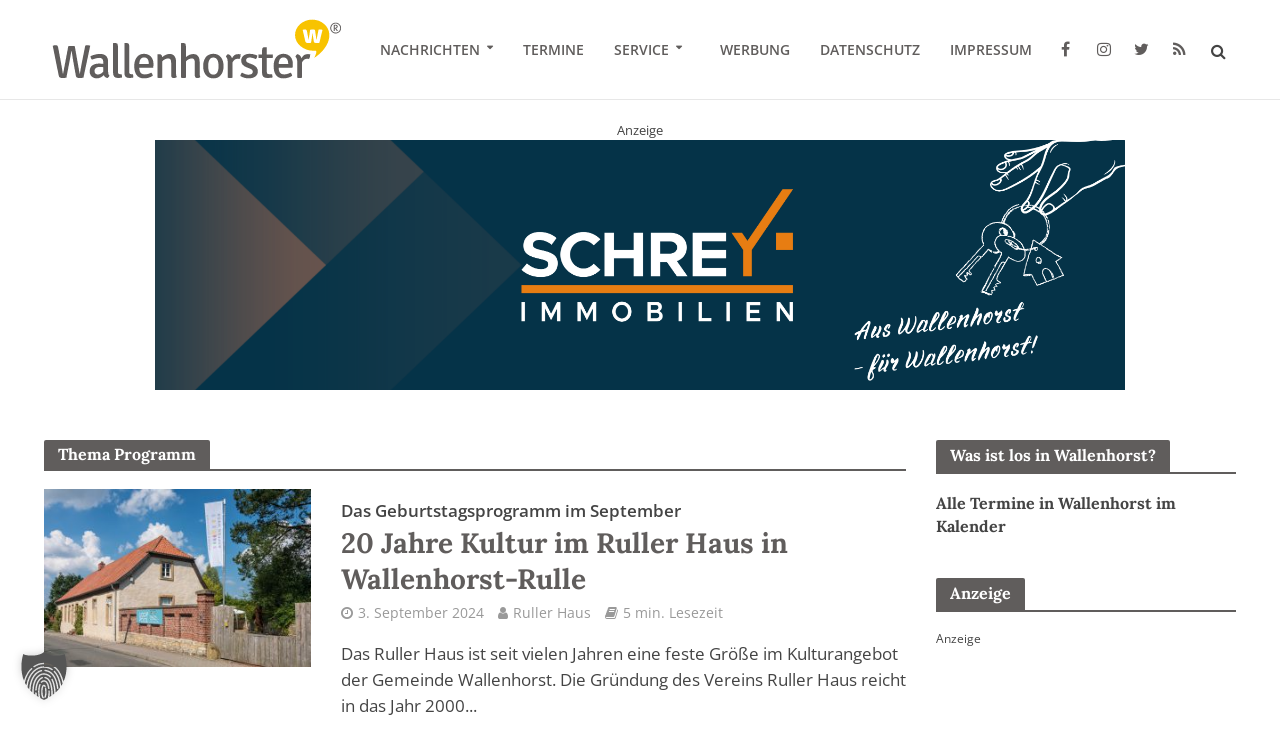

--- FILE ---
content_type: text/html; charset=UTF-8
request_url: https://www.wallenhorster.de/thema/programm/
body_size: 29810
content:
<!DOCTYPE html>
<html lang="de">
<head>
<meta charset="UTF-8">
<meta name="viewport" content="width=device-width,initial-scale=1.0">
<link rel="pingback" href="https://www.wallenhorster.de/xmlrpc.php">
<link rel="profile" href="https://gmpg.org/xfn/11" />
<script>var disableStr = 'ga-disable-UA-114651982-1'; if (document.cookie.indexOf(disableStr + '=true') > -1) { window[disableStr] = true; }</script><title>Schlagwort: Programm - Wallenhorst aktuell</title>

<!-- The SEO Framework von Sybre Waaijer -->
<meta name="robots" content="max-snippet:-1,max-image-preview:standard,max-video-preview:-1" />
<link rel="canonical" href="https://www.wallenhorster.de/thema/programm/" />
<meta property="og:type" content="website" />
<meta property="og:locale" content="de_DE" />
<meta property="og:site_name" content="Wallenhorst aktuell" />
<meta property="og:title" content="Schlagwort: Programm - Wallenhorst aktuell" />
<meta property="og:url" content="https://www.wallenhorster.de/thema/programm/" />
<meta property="og:image" content="https://www.wallenhorster.de/wp-content/uploads/2016/07/wallenhorster-rathaus-smartphone.jpg" />
<meta name="twitter:card" content="summary_large_image" />
<meta name="twitter:site" content="@wallenhorster" />
<meta name="twitter:title" content="Schlagwort: Programm - Wallenhorst aktuell" />
<meta name="twitter:image" content="https://www.wallenhorster.de/wp-content/uploads/2016/07/wallenhorster-rathaus-smartphone.jpg" />
<script type="application/ld+json">{"@context":"https://schema.org","@graph":[{"@type":"WebSite","@id":"https://www.wallenhorster.de/#/schema/WebSite","url":"https://www.wallenhorster.de/","name":"Wallenhorst aktuell","description":"Lokales aus Wallenhorst – Die Wallenhorster Nachrichten","inLanguage":"de","potentialAction":{"@type":"SearchAction","target":{"@type":"EntryPoint","urlTemplate":"https://www.wallenhorster.de/search/{search_term_string}/"},"query-input":"required name=search_term_string"},"publisher":{"@type":"Organization","@id":"https://www.wallenhorster.de/#/schema/Organization","name":"Wallenhorst aktuell","url":"https://www.wallenhorster.de/","logo":{"@type":"ImageObject","url":"https://www.wallenhorster.de/wp-content/uploads/2016/06/cropped-wallenhorster-signet.png","contentUrl":"https://www.wallenhorster.de/wp-content/uploads/2016/06/cropped-wallenhorster-signet.png","width":512,"height":512}}},{"@type":"CollectionPage","@id":"https://www.wallenhorster.de/thema/programm/","url":"https://www.wallenhorster.de/thema/programm/","name":"Schlagwort: Programm - Wallenhorst aktuell","inLanguage":"de","isPartOf":{"@id":"https://www.wallenhorster.de/#/schema/WebSite"},"breadcrumb":{"@type":"BreadcrumbList","@id":"https://www.wallenhorster.de/#/schema/BreadcrumbList","itemListElement":[{"@type":"ListItem","position":1,"item":"https://www.wallenhorster.de/","name":"Wallenhorst aktuell"},{"@type":"ListItem","position":2,"name":"Schlagwort: Programm"}]}}]}</script>
<!-- / The SEO Framework von Sybre Waaijer | 10.69ms meta | 3.87ms boot -->

                <script id="omgf-pro-remove-async-google-fonts" type="text/javascript"
                        src="[data-uri]"></script>
			

<link rel="alternate" type="application/rss+xml" title="Wallenhorst aktuell &raquo; Feed" href="https://www.wallenhorster.de/feed/" />
<link rel="alternate" type="application/rss+xml" title="Wallenhorst aktuell &raquo; Kommentar-Feed" href="https://www.wallenhorster.de/comments/feed/" />
<link rel="alternate" type="application/rss+xml" title="Wallenhorst aktuell &raquo; Programm Schlagwort-Feed" href="https://www.wallenhorster.de/thema/programm/feed/" />
<!-- www.wallenhorster.de is managing ads with Advanced Ads 2.0.16 – https://wpadvancedads.com/ --><!--noptimize--><script id="walle-ready">
			window.advanced_ads_ready=function(e,a){a=a||"complete";var d=function(e){return"interactive"===a?"loading"!==e:"complete"===e};d(document.readyState)?e():document.addEventListener("readystatechange",(function(a){d(a.target.readyState)&&e()}),{once:"interactive"===a})},window.advanced_ads_ready_queue=window.advanced_ads_ready_queue||[];		</script>
		<!--/noptimize--><style id='wp-img-auto-sizes-contain-inline-css' type='text/css'>
img:is([sizes=auto i],[sizes^="auto," i]){contain-intrinsic-size:3000px 1500px}
/*# sourceURL=wp-img-auto-sizes-contain-inline-css */
</style>
<link rel='stylesheet' id='mec-select2-style-css' href='https://www.wallenhorster.de/wp-content/plugins/modern-events-calendar/assets/packages/select2/select2.min.css?ver=6.9' type='text/css' media='all' />
<link data-minify="1" rel='stylesheet' id='mec-font-icons-css' href='https://www.wallenhorster.de/wp-content/cache/min/1/wp-content/uploads/omgf/plugins/modern-events-calendar/assets/css/iconfonts.css?ver=1768431080' type='text/css' media='all' />
<link data-minify="1" rel='stylesheet' id='mec-frontend-style-css' href='https://www.wallenhorster.de/wp-content/cache/min/1/wp-content/uploads/omgf/plugins/modern-events-calendar/assets/css/frontend.min.css?ver=1768431080' type='text/css' media='all' />
<link data-minify="1" rel='stylesheet' id='mec-tooltip-style-css' href='https://www.wallenhorster.de/wp-content/cache/min/1/wp-content/plugins/modern-events-calendar/assets/packages/tooltip/tooltip.css?ver=1768431080' type='text/css' media='all' />
<link rel='stylesheet' id='mec-tooltip-shadow-style-css' href='https://www.wallenhorster.de/wp-content/plugins/modern-events-calendar/assets/packages/tooltip/tooltipster-sideTip-shadow.min.css?ver=6.9' type='text/css' media='all' />
<link data-minify="1" rel='stylesheet' id='mec-featherlight-style-css' href='https://www.wallenhorster.de/wp-content/cache/min/1/wp-content/plugins/modern-events-calendar/assets/packages/featherlight/featherlight.css?ver=1768431080' type='text/css' media='all' />
<link data-minify="1" rel='stylesheet' id='mec-google-fonts-css' href='https://www.wallenhorster.de/wp-content/cache/min/1/wp-content/uploads/omgf/mec-google-fonts/mec-google-fonts.css?ver=1768431080' type='text/css' media='all' />
<link rel='stylesheet' id='mec-lity-style-css' href='https://www.wallenhorster.de/wp-content/plugins/modern-events-calendar/assets/packages/lity/lity.min.css?ver=6.9' type='text/css' media='all' />
<style id='wp-emoji-styles-inline-css' type='text/css'>

	img.wp-smiley, img.emoji {
		display: inline !important;
		border: none !important;
		box-shadow: none !important;
		height: 1em !important;
		width: 1em !important;
		margin: 0 0.07em !important;
		vertical-align: -0.1em !important;
		background: none !important;
		padding: 0 !important;
	}
/*# sourceURL=wp-emoji-styles-inline-css */
</style>
<style id='wp-block-library-inline-css' type='text/css'>
:root{--wp-block-synced-color:#7a00df;--wp-block-synced-color--rgb:122,0,223;--wp-bound-block-color:var(--wp-block-synced-color);--wp-editor-canvas-background:#ddd;--wp-admin-theme-color:#007cba;--wp-admin-theme-color--rgb:0,124,186;--wp-admin-theme-color-darker-10:#006ba1;--wp-admin-theme-color-darker-10--rgb:0,107,160.5;--wp-admin-theme-color-darker-20:#005a87;--wp-admin-theme-color-darker-20--rgb:0,90,135;--wp-admin-border-width-focus:2px}@media (min-resolution:192dpi){:root{--wp-admin-border-width-focus:1.5px}}.wp-element-button{cursor:pointer}:root .has-very-light-gray-background-color{background-color:#eee}:root .has-very-dark-gray-background-color{background-color:#313131}:root .has-very-light-gray-color{color:#eee}:root .has-very-dark-gray-color{color:#313131}:root .has-vivid-green-cyan-to-vivid-cyan-blue-gradient-background{background:linear-gradient(135deg,#00d084,#0693e3)}:root .has-purple-crush-gradient-background{background:linear-gradient(135deg,#34e2e4,#4721fb 50%,#ab1dfe)}:root .has-hazy-dawn-gradient-background{background:linear-gradient(135deg,#faaca8,#dad0ec)}:root .has-subdued-olive-gradient-background{background:linear-gradient(135deg,#fafae1,#67a671)}:root .has-atomic-cream-gradient-background{background:linear-gradient(135deg,#fdd79a,#004a59)}:root .has-nightshade-gradient-background{background:linear-gradient(135deg,#330968,#31cdcf)}:root .has-midnight-gradient-background{background:linear-gradient(135deg,#020381,#2874fc)}:root{--wp--preset--font-size--normal:16px;--wp--preset--font-size--huge:42px}.has-regular-font-size{font-size:1em}.has-larger-font-size{font-size:2.625em}.has-normal-font-size{font-size:var(--wp--preset--font-size--normal)}.has-huge-font-size{font-size:var(--wp--preset--font-size--huge)}.has-text-align-center{text-align:center}.has-text-align-left{text-align:left}.has-text-align-right{text-align:right}.has-fit-text{white-space:nowrap!important}#end-resizable-editor-section{display:none}.aligncenter{clear:both}.items-justified-left{justify-content:flex-start}.items-justified-center{justify-content:center}.items-justified-right{justify-content:flex-end}.items-justified-space-between{justify-content:space-between}.screen-reader-text{border:0;clip-path:inset(50%);height:1px;margin:-1px;overflow:hidden;padding:0;position:absolute;width:1px;word-wrap:normal!important}.screen-reader-text:focus{background-color:#ddd;clip-path:none;color:#444;display:block;font-size:1em;height:auto;left:5px;line-height:normal;padding:15px 23px 14px;text-decoration:none;top:5px;width:auto;z-index:100000}html :where(.has-border-color){border-style:solid}html :where([style*=border-top-color]){border-top-style:solid}html :where([style*=border-right-color]){border-right-style:solid}html :where([style*=border-bottom-color]){border-bottom-style:solid}html :where([style*=border-left-color]){border-left-style:solid}html :where([style*=border-width]){border-style:solid}html :where([style*=border-top-width]){border-top-style:solid}html :where([style*=border-right-width]){border-right-style:solid}html :where([style*=border-bottom-width]){border-bottom-style:solid}html :where([style*=border-left-width]){border-left-style:solid}html :where(img[class*=wp-image-]){height:auto;max-width:100%}:where(figure){margin:0 0 1em}html :where(.is-position-sticky){--wp-admin--admin-bar--position-offset:var(--wp-admin--admin-bar--height,0px)}@media screen and (max-width:600px){html :where(.is-position-sticky){--wp-admin--admin-bar--position-offset:0px}}

/*# sourceURL=wp-block-library-inline-css */
</style><style id='global-styles-inline-css' type='text/css'>
:root{--wp--preset--aspect-ratio--square: 1;--wp--preset--aspect-ratio--4-3: 4/3;--wp--preset--aspect-ratio--3-4: 3/4;--wp--preset--aspect-ratio--3-2: 3/2;--wp--preset--aspect-ratio--2-3: 2/3;--wp--preset--aspect-ratio--16-9: 16/9;--wp--preset--aspect-ratio--9-16: 9/16;--wp--preset--color--black: #000000;--wp--preset--color--cyan-bluish-gray: #abb8c3;--wp--preset--color--white: #ffffff;--wp--preset--color--pale-pink: #f78da7;--wp--preset--color--vivid-red: #cf2e2e;--wp--preset--color--luminous-vivid-orange: #ff6900;--wp--preset--color--luminous-vivid-amber: #fcb900;--wp--preset--color--light-green-cyan: #7bdcb5;--wp--preset--color--vivid-green-cyan: #00d084;--wp--preset--color--pale-cyan-blue: #8ed1fc;--wp--preset--color--vivid-cyan-blue: #0693e3;--wp--preset--color--vivid-purple: #9b51e0;--wp--preset--color--herald-acc: #999999;--wp--preset--color--herald-meta: #999999;--wp--preset--color--herald-txt: #444444;--wp--preset--color--herald-bg: #ffffff;--wp--preset--color--herald-cat-1: #f8c300;--wp--preset--color--herald-cat-2: #f8c300;--wp--preset--color--herald-cat-48: #f8c300;--wp--preset--color--herald-cat-49: #f8c300;--wp--preset--color--herald-cat-50: #f8c300;--wp--preset--color--herald-cat-51: #f8c300;--wp--preset--color--herald-cat-52: #f8c300;--wp--preset--color--herald-cat-53: #f8c300;--wp--preset--color--herald-cat-315: #f8c300;--wp--preset--color--herald-cat-911: #f8c300;--wp--preset--color--herald-cat-1451: #f8c300;--wp--preset--color--herald-cat-1531: #f8c300;--wp--preset--color--herald-cat-1550: #f8c300;--wp--preset--color--herald-cat-2787: #f8c300;--wp--preset--gradient--vivid-cyan-blue-to-vivid-purple: linear-gradient(135deg,rgb(6,147,227) 0%,rgb(155,81,224) 100%);--wp--preset--gradient--light-green-cyan-to-vivid-green-cyan: linear-gradient(135deg,rgb(122,220,180) 0%,rgb(0,208,130) 100%);--wp--preset--gradient--luminous-vivid-amber-to-luminous-vivid-orange: linear-gradient(135deg,rgb(252,185,0) 0%,rgb(255,105,0) 100%);--wp--preset--gradient--luminous-vivid-orange-to-vivid-red: linear-gradient(135deg,rgb(255,105,0) 0%,rgb(207,46,46) 100%);--wp--preset--gradient--very-light-gray-to-cyan-bluish-gray: linear-gradient(135deg,rgb(238,238,238) 0%,rgb(169,184,195) 100%);--wp--preset--gradient--cool-to-warm-spectrum: linear-gradient(135deg,rgb(74,234,220) 0%,rgb(151,120,209) 20%,rgb(207,42,186) 40%,rgb(238,44,130) 60%,rgb(251,105,98) 80%,rgb(254,248,76) 100%);--wp--preset--gradient--blush-light-purple: linear-gradient(135deg,rgb(255,206,236) 0%,rgb(152,150,240) 100%);--wp--preset--gradient--blush-bordeaux: linear-gradient(135deg,rgb(254,205,165) 0%,rgb(254,45,45) 50%,rgb(107,0,62) 100%);--wp--preset--gradient--luminous-dusk: linear-gradient(135deg,rgb(255,203,112) 0%,rgb(199,81,192) 50%,rgb(65,88,208) 100%);--wp--preset--gradient--pale-ocean: linear-gradient(135deg,rgb(255,245,203) 0%,rgb(182,227,212) 50%,rgb(51,167,181) 100%);--wp--preset--gradient--electric-grass: linear-gradient(135deg,rgb(202,248,128) 0%,rgb(113,206,126) 100%);--wp--preset--gradient--midnight: linear-gradient(135deg,rgb(2,3,129) 0%,rgb(40,116,252) 100%);--wp--preset--font-size--small: 12.8px;--wp--preset--font-size--medium: 20px;--wp--preset--font-size--large: 22.4px;--wp--preset--font-size--x-large: 42px;--wp--preset--font-size--normal: 16px;--wp--preset--font-size--huge: 28.8px;--wp--preset--spacing--20: 0.44rem;--wp--preset--spacing--30: 0.67rem;--wp--preset--spacing--40: 1rem;--wp--preset--spacing--50: 1.5rem;--wp--preset--spacing--60: 2.25rem;--wp--preset--spacing--70: 3.38rem;--wp--preset--spacing--80: 5.06rem;--wp--preset--shadow--natural: 6px 6px 9px rgba(0, 0, 0, 0.2);--wp--preset--shadow--deep: 12px 12px 50px rgba(0, 0, 0, 0.4);--wp--preset--shadow--sharp: 6px 6px 0px rgba(0, 0, 0, 0.2);--wp--preset--shadow--outlined: 6px 6px 0px -3px rgb(255, 255, 255), 6px 6px rgb(0, 0, 0);--wp--preset--shadow--crisp: 6px 6px 0px rgb(0, 0, 0);}:where(.is-layout-flex){gap: 0.5em;}:where(.is-layout-grid){gap: 0.5em;}body .is-layout-flex{display: flex;}.is-layout-flex{flex-wrap: wrap;align-items: center;}.is-layout-flex > :is(*, div){margin: 0;}body .is-layout-grid{display: grid;}.is-layout-grid > :is(*, div){margin: 0;}:where(.wp-block-columns.is-layout-flex){gap: 2em;}:where(.wp-block-columns.is-layout-grid){gap: 2em;}:where(.wp-block-post-template.is-layout-flex){gap: 1.25em;}:where(.wp-block-post-template.is-layout-grid){gap: 1.25em;}.has-black-color{color: var(--wp--preset--color--black) !important;}.has-cyan-bluish-gray-color{color: var(--wp--preset--color--cyan-bluish-gray) !important;}.has-white-color{color: var(--wp--preset--color--white) !important;}.has-pale-pink-color{color: var(--wp--preset--color--pale-pink) !important;}.has-vivid-red-color{color: var(--wp--preset--color--vivid-red) !important;}.has-luminous-vivid-orange-color{color: var(--wp--preset--color--luminous-vivid-orange) !important;}.has-luminous-vivid-amber-color{color: var(--wp--preset--color--luminous-vivid-amber) !important;}.has-light-green-cyan-color{color: var(--wp--preset--color--light-green-cyan) !important;}.has-vivid-green-cyan-color{color: var(--wp--preset--color--vivid-green-cyan) !important;}.has-pale-cyan-blue-color{color: var(--wp--preset--color--pale-cyan-blue) !important;}.has-vivid-cyan-blue-color{color: var(--wp--preset--color--vivid-cyan-blue) !important;}.has-vivid-purple-color{color: var(--wp--preset--color--vivid-purple) !important;}.has-black-background-color{background-color: var(--wp--preset--color--black) !important;}.has-cyan-bluish-gray-background-color{background-color: var(--wp--preset--color--cyan-bluish-gray) !important;}.has-white-background-color{background-color: var(--wp--preset--color--white) !important;}.has-pale-pink-background-color{background-color: var(--wp--preset--color--pale-pink) !important;}.has-vivid-red-background-color{background-color: var(--wp--preset--color--vivid-red) !important;}.has-luminous-vivid-orange-background-color{background-color: var(--wp--preset--color--luminous-vivid-orange) !important;}.has-luminous-vivid-amber-background-color{background-color: var(--wp--preset--color--luminous-vivid-amber) !important;}.has-light-green-cyan-background-color{background-color: var(--wp--preset--color--light-green-cyan) !important;}.has-vivid-green-cyan-background-color{background-color: var(--wp--preset--color--vivid-green-cyan) !important;}.has-pale-cyan-blue-background-color{background-color: var(--wp--preset--color--pale-cyan-blue) !important;}.has-vivid-cyan-blue-background-color{background-color: var(--wp--preset--color--vivid-cyan-blue) !important;}.has-vivid-purple-background-color{background-color: var(--wp--preset--color--vivid-purple) !important;}.has-black-border-color{border-color: var(--wp--preset--color--black) !important;}.has-cyan-bluish-gray-border-color{border-color: var(--wp--preset--color--cyan-bluish-gray) !important;}.has-white-border-color{border-color: var(--wp--preset--color--white) !important;}.has-pale-pink-border-color{border-color: var(--wp--preset--color--pale-pink) !important;}.has-vivid-red-border-color{border-color: var(--wp--preset--color--vivid-red) !important;}.has-luminous-vivid-orange-border-color{border-color: var(--wp--preset--color--luminous-vivid-orange) !important;}.has-luminous-vivid-amber-border-color{border-color: var(--wp--preset--color--luminous-vivid-amber) !important;}.has-light-green-cyan-border-color{border-color: var(--wp--preset--color--light-green-cyan) !important;}.has-vivid-green-cyan-border-color{border-color: var(--wp--preset--color--vivid-green-cyan) !important;}.has-pale-cyan-blue-border-color{border-color: var(--wp--preset--color--pale-cyan-blue) !important;}.has-vivid-cyan-blue-border-color{border-color: var(--wp--preset--color--vivid-cyan-blue) !important;}.has-vivid-purple-border-color{border-color: var(--wp--preset--color--vivid-purple) !important;}.has-vivid-cyan-blue-to-vivid-purple-gradient-background{background: var(--wp--preset--gradient--vivid-cyan-blue-to-vivid-purple) !important;}.has-light-green-cyan-to-vivid-green-cyan-gradient-background{background: var(--wp--preset--gradient--light-green-cyan-to-vivid-green-cyan) !important;}.has-luminous-vivid-amber-to-luminous-vivid-orange-gradient-background{background: var(--wp--preset--gradient--luminous-vivid-amber-to-luminous-vivid-orange) !important;}.has-luminous-vivid-orange-to-vivid-red-gradient-background{background: var(--wp--preset--gradient--luminous-vivid-orange-to-vivid-red) !important;}.has-very-light-gray-to-cyan-bluish-gray-gradient-background{background: var(--wp--preset--gradient--very-light-gray-to-cyan-bluish-gray) !important;}.has-cool-to-warm-spectrum-gradient-background{background: var(--wp--preset--gradient--cool-to-warm-spectrum) !important;}.has-blush-light-purple-gradient-background{background: var(--wp--preset--gradient--blush-light-purple) !important;}.has-blush-bordeaux-gradient-background{background: var(--wp--preset--gradient--blush-bordeaux) !important;}.has-luminous-dusk-gradient-background{background: var(--wp--preset--gradient--luminous-dusk) !important;}.has-pale-ocean-gradient-background{background: var(--wp--preset--gradient--pale-ocean) !important;}.has-electric-grass-gradient-background{background: var(--wp--preset--gradient--electric-grass) !important;}.has-midnight-gradient-background{background: var(--wp--preset--gradient--midnight) !important;}.has-small-font-size{font-size: var(--wp--preset--font-size--small) !important;}.has-medium-font-size{font-size: var(--wp--preset--font-size--medium) !important;}.has-large-font-size{font-size: var(--wp--preset--font-size--large) !important;}.has-x-large-font-size{font-size: var(--wp--preset--font-size--x-large) !important;}
/*# sourceURL=global-styles-inline-css */
</style>

<style id='classic-theme-styles-inline-css' type='text/css'>
/*! This file is auto-generated */
.wp-block-button__link{color:#fff;background-color:#32373c;border-radius:9999px;box-shadow:none;text-decoration:none;padding:calc(.667em + 2px) calc(1.333em + 2px);font-size:1.125em}.wp-block-file__button{background:#32373c;color:#fff;text-decoration:none}
/*# sourceURL=/wp-includes/css/classic-themes.min.css */
</style>
<link data-minify="1" rel='stylesheet' id='awesome-weather-css' href='https://www.wallenhorster.de/wp-content/cache/min/1/wp-content/uploads/omgf/plugins/awesome-weather/awesome-weather.css?ver=1768431080' type='text/css' media='all' />
<style id='awesome-weather-inline-css' type='text/css'>
.awesome-weather-wrap { font-family: 'Open Sans', sans-serif; font-weight: 400; font-size: 14px; line-height: 14px; }
/*# sourceURL=awesome-weather-inline-css */
</style>
<link data-minify="1" rel='stylesheet' id='opensans-googlefont-css' href='https://www.wallenhorster.de/wp-content/cache/min/1/wp-content/uploads/omgf/opensans-googlefont/opensans-googlefont.css?ver=1768431080' type='text/css' media='all' />
<link data-minify="1" rel='stylesheet' id='mks_shortcodes_simple_line_icons-css' href='https://www.wallenhorster.de/wp-content/cache/min/1/wp-content/uploads/omgf/plugins/meks-flexible-shortcodes/css/simple-line/simple-line-icons.css?ver=1768431080' type='text/css' media='screen' />
<link data-minify="1" rel='stylesheet' id='mks_shortcodes_css-css' href='https://www.wallenhorster.de/wp-content/cache/min/1/wp-content/plugins/meks-flexible-shortcodes/css/style.css?ver=1768431080' type='text/css' media='screen' />
<link data-minify="1" rel='stylesheet' id='osm-map-css-css' href='https://www.wallenhorster.de/wp-content/cache/min/1/wp-content/plugins/osm/css/osm_map.css?ver=1768431080' type='text/css' media='all' />
<link data-minify="1" rel='stylesheet' id='osm-ol3-css-css' href='https://www.wallenhorster.de/wp-content/cache/min/1/wp-content/plugins/osm/js/OL/7.1.0/ol.css?ver=1768431080' type='text/css' media='all' />
<link data-minify="1" rel='stylesheet' id='osm-ol3-ext-css-css' href='https://www.wallenhorster.de/wp-content/cache/min/1/wp-content/plugins/osm/css/osm_map_v3.css?ver=1768431080' type='text/css' media='all' />
<link data-minify="1" rel='stylesheet' id='simple-weather-css' href='https://www.wallenhorster.de/wp-content/cache/min/1/wp-content/uploads/omgf/plugins/simple-weather/css/simple-weather.css?ver=1768431080' type='text/css' media='all' />
<link data-minify="1" rel='stylesheet' id='flxmap-css' href='https://www.wallenhorster.de/wp-content/cache/min/1/wp-content/plugins/wp-flexible-map/static/css/styles.css?ver=1768431080' type='text/css' media='all' />
<link data-minify="1" rel='stylesheet' id='ppress-frontend-css' href='https://www.wallenhorster.de/wp-content/cache/min/1/wp-content/uploads/omgf/plugins/wp-user-avatar/assets/css/frontend.min.css?ver=1768431080' type='text/css' media='all' />
<link rel='stylesheet' id='ppress-flatpickr-css' href='https://www.wallenhorster.de/wp-content/plugins/wp-user-avatar/assets/flatpickr/flatpickr.min.css?ver=4.16.8' type='text/css' media='all' />
<link rel='stylesheet' id='ppress-select2-css' href='https://www.wallenhorster.de/wp-content/plugins/wp-user-avatar/assets/select2/select2.min.css?ver=6.9' type='text/css' media='all' />
<link data-minify="1" rel='stylesheet' id='splw-fontello-css' href='https://www.wallenhorster.de/wp-content/cache/min/1/wp-content/uploads/omgf/plugins/location-weather/assets/css/fontello.min.css?ver=1768431080' type='text/css' media='all' />
<link rel='stylesheet' id='splw-styles-css' href='https://www.wallenhorster.de/wp-content/plugins/location-weather/assets/css/splw-style.min.css?ver=2.1.6' type='text/css' media='all' />
<style id='splw-styles-inline-css' type='text/css'>
#splw-location-weather-29149.splw-main-wrapper {max-width: 320px;margin : auto;margin-bottom: 2em;}#splw-location-weather-29149.splw-main-wrapper.horizontal {max-width: 800px;}#splw-location-weather-29149 .splw-lite-wrapper,#splw-location-weather-29149 .splw-forecast-weather select,#splw-location-weather-29149 .splw-forecast-weather option,#splw-location-weather-29149 .splw-lite-wrapper .splw-weather-attribution a{text-decoration: none;}#splw-location-weather-29149 .splw-lite-templates-body,#splw-location-weather-29149 .splw-adv-forecast-days{padding : 16px 20px 10px 20px;}#splw-location-weather-29149 .splw-weather-detailed-updated-time{padding : 0 20px 10px 20px;}#splw-location-weather-29149 .splw-lite-wrapper{ border: 0px solid #e2e2e2;}#splw-location-weather-29149 .splw-lite-wrapper .splw-lite-current-temp .splw-weather-icon{width: 80px;}#splw-location-weather-29149 .splw-lite-wrapper{border-radius: 8px;}#splw-location-weather-29149 .splw-lite-daily-weather-details .details-icon i{color:#ffffff;}#splw-location-weather-29149 .splw-lite-wrapper,#splw-location-weather-29149 .splw-forecast-weather option{background:#ffffff}#splw-location-weather-29149 .splw-lite-daily-weather-details.lw-center .splw-other-opt{text-align: center;}#splw-location-weather-29149 .splw-weather-title{color: #000;margin-top: 0px;margin-bottom: 20px;}#splw-location-weather-29149 .splw-lite-header-title{color: #000;margin-top: 0px;margin-bottom: 10px;}#splw-location-weather-29149 .splw-lite-current-time{color: #000;margin-top: 0px;margin-bottom: 10px;}#splw-location-weather-29149 .splw-cur-temp{color: #000000;margin-top: 0px;margin-bottom: 0px;}#splw-location-weather-29149 .splw-lite-desc{color: #000000;margin-top: 20px;margin-bottom: 0px;}#splw-location-weather-29149 .splw-lite-daily-weather-details{color: #000000;margin-top: 8px;margin-bottom: 3px;}#splw-location-weather-29149 .splw-weather-details .splw-weather-icons {color: #000000;margin-top: 20px;margin-bottom: 0px;}#splw-location-weather-29149 .lw-footer{margin-top: 0px;margin-bottom: 0px;}#splw-location-weather-29149 .splw-weather-attribution a,#splw-location-weather-29149 .splw-weather-attribution,#splw-location-weather-29149 .splw-weather-detailed-updated-time a,#splw-location-weather-29149 .splw-weather-updated-time{color: #000000;}#splw-location-weather-29149.splw-main-wrapper {position: relative;}#lw-preloader-29149{position: absolute;left: 0;top: 0;height: 100%;width: 100%;text-align: center;display: flex;align-items: center;justify-content: center;background: #fff;z-index: 9999;}
/*# sourceURL=splw-styles-inline-css */
</style>
<link rel='stylesheet' id='splw-old-styles-css' href='https://www.wallenhorster.de/wp-content/plugins/location-weather/assets/css/old-style.min.css?ver=2.1.6' type='text/css' media='all' />
<link data-minify="1" rel='stylesheet' id='herald-fonts-css' href='https://www.wallenhorster.de/wp-content/cache/min/1/wp-content/uploads/omgf/herald-fonts/herald-fonts.css?ver=1768431080' type='text/css' media='all' />
<link data-minify="1" rel='stylesheet' id='herald-main-css' href='https://www.wallenhorster.de/wp-content/cache/min/1/wp-content/uploads/omgf/themes/herald/assets/css/min.css?ver=1768431080' type='text/css' media='all' />
<style id='herald-main-inline-css' type='text/css'>
h1, .h1, .herald-no-sid .herald-posts .h2{ font-size: 4.0rem; }h2, .h2, .herald-no-sid .herald-posts .h3{ font-size: 3.3rem; }h3, .h3, .herald-no-sid .herald-posts .h4 { font-size: 2.8rem; }h4, .h4, .herald-no-sid .herald-posts .h5 { font-size: 2.3rem; }h5, .h5, .herald-no-sid .herald-posts .h6 { font-size: 1.9rem; }h6, .h6, .herald-no-sid .herald-posts .h7 { font-size: 1.6rem; }.h7 {font-size: 1.4rem;}.herald-entry-content, .herald-sidebar{font-size: 1.6rem;}.entry-content .entry-headline{font-size: 1.9rem;}body{font-size: 1.6rem;}.widget{font-size: 1.5rem;}.herald-menu{font-size: 1.4rem;}.herald-mod-title .herald-mod-h, .herald-sidebar .widget-title{font-size: 1.6rem;}.entry-meta .meta-item, .entry-meta a, .entry-meta span{font-size: 1.4rem;}.entry-meta.meta-small .meta-item, .entry-meta.meta-small a, .entry-meta.meta-small span{font-size: 1.3rem;}.herald-site-header .header-top,.header-top .herald-in-popup,.header-top .herald-menu ul {background: #f9f9f9;color: #605d5c;}.header-top a {color: #605d5c;}.header-top a:hover,.header-top .herald-menu li:hover > a{color: #f8c300;}.header-top .herald-menu-popup:hover > span,.header-top .herald-menu-popup-search span:hover,.header-top .herald-menu-popup-search.herald-search-active{color: #f8c300;}#wp-calendar tbody td a{background: #999999;color:#FFF;}.header-top .herald-login #loginform label,.header-top .herald-login p,.header-top a.btn-logout {color: #f8c300;}.header-top .herald-login #loginform input {color: #f9f9f9;}.header-top .herald-login .herald-registration-link:after {background: rgba(248,195,0,0.25);}.header-top .herald-login #loginform input[type=submit],.header-top .herald-in-popup .btn-logout {background-color: #f8c300;color: #f9f9f9;}.header-top a.btn-logout:hover{color: #f9f9f9;}.header-middle {background-size:cover;background-attachment:inherit;background-position:center top;}.header-middle{background-color: #ffffff;color: #605d5c;}.header-middle a{color: #605d5c;}.header-middle.herald-header-wraper,.header-middle .col-lg-12{height: 100px;}.header-middle .site-title img{max-height: 100px;}.header-middle .sub-menu{background-color: #605d5c;}.header-middle .sub-menu a,.header-middle .herald-search-submit:hover,.header-middle li.herald-mega-menu .col-lg-3 a:hover,.header-middle li.herald-mega-menu .col-lg-3 a:hover:after{color: #f8c300;}.header-middle .herald-menu li:hover > a,.header-middle .herald-menu-popup-search:hover > span,.header-middle .herald-cart-icon:hover > a{color: #f8c300;background-color: #605d5c;}.header-middle .current-menu-parent a,.header-middle .current-menu-ancestor a,.header-middle .current_page_item > a,.header-middle .current-menu-item > a{background-color: rgba(96,93,92,0.2); }.header-middle .sub-menu > li > a,.header-middle .herald-search-submit,.header-middle li.herald-mega-menu .col-lg-3 a{color: rgba(248,195,0,0.7); }.header-middle .sub-menu > li:hover > a{color: #f8c300; }.header-middle .herald-in-popup{background-color: #605d5c;}.header-middle .herald-menu-popup a{color: #f8c300;}.header-middle .herald-in-popup{background-color: #605d5c;}.header-middle .herald-search-input{color: #f8c300;}.header-middle .herald-menu-popup a{color: #f8c300;}.header-middle .herald-menu-popup > span,.header-middle .herald-search-active > span{color: #605d5c;}.header-middle .herald-menu-popup:hover > span,.header-middle .herald-search-active > span{background-color: #605d5c;color: #f8c300;}.header-middle .herald-login #loginform label,.header-middle .herald-login #loginform input,.header-middle .herald-login p,.header-middle a.btn-logout,.header-middle .herald-login .herald-registration-link:hover,.header-middle .herald-login .herald-lost-password-link:hover {color: #f8c300;}.header-middle .herald-login .herald-registration-link:after {background: rgba(248,195,0,0.15);}.header-middle .herald-login a,.header-middle .herald-username a {color: #f8c300;}.header-middle .herald-login a:hover,.header-middle .herald-login .herald-registration-link,.header-middle .herald-login .herald-lost-password-link {color: #ffffff;}.header-middle .herald-login #loginform input[type=submit],.header-middle .herald-in-popup .btn-logout {background-color: #ffffff;color: #605d5c;}.header-middle a.btn-logout:hover{color: #605d5c;}.header-bottom{background: #f8c300;color: #ffffff;}.header-bottom a,.header-bottom .herald-site-header .herald-search-submit{color: #ffffff;}.header-bottom a:hover{color: #424242;}.header-bottom a:hover,.header-bottom .herald-menu li:hover > a,.header-bottom li.herald-mega-menu .col-lg-3 a:hover:after{color: #424242;}.header-bottom .herald-menu li:hover > a,.header-bottom .herald-menu-popup-search:hover > span,.header-bottom .herald-cart-icon:hover > a {color: #424242;background-color: #ffffff;}.header-bottom .current-menu-parent a,.header-bottom .current-menu-ancestor a,.header-bottom .current_page_item > a,.header-bottom .current-menu-item > a {background-color: rgba(255,255,255,0.2); }.header-bottom .sub-menu{background-color: #ffffff;}.header-bottom .herald-menu li.herald-mega-menu .col-lg-3 a,.header-bottom .sub-menu > li > a,.header-bottom .herald-search-submit{color: rgba(66,66,66,0.7); }.header-bottom .herald-menu li.herald-mega-menu .col-lg-3 a:hover,.header-bottom .sub-menu > li:hover > a{color: #424242; }.header-bottom .sub-menu > li > a,.header-bottom .herald-search-submit{color: rgba(66,66,66,0.7); }.header-bottom .sub-menu > li:hover > a{color: #424242; }.header-bottom .herald-in-popup {background-color: #ffffff;}.header-bottom .herald-menu-popup a {color: #424242;}.header-bottom .herald-in-popup,.header-bottom .herald-search-input {background-color: #ffffff;}.header-bottom .herald-menu-popup a,.header-bottom .herald-search-input{color: #424242;}.header-bottom .herald-menu-popup > span,.header-bottom .herald-search-active > span{color: #ffffff;}.header-bottom .herald-menu-popup:hover > span,.header-bottom .herald-search-active > span{background-color: #ffffff;color: #424242;}.header-bottom .herald-login #loginform label,.header-bottom .herald-login #loginform input,.header-bottom .herald-login p,.header-bottom a.btn-logout,.header-bottom .herald-login .herald-registration-link:hover,.header-bottom .herald-login .herald-lost-password-link:hover,.herald-responsive-header .herald-login #loginform label,.herald-responsive-header .herald-login #loginform input,.herald-responsive-header .herald-login p,.herald-responsive-header a.btn-logout,.herald-responsive-header .herald-login .herald-registration-link:hover,.herald-responsive-header .herald-login .herald-lost-password-link:hover {color: #424242;}.header-bottom .herald-login .herald-registration-link:after,.herald-responsive-header .herald-login .herald-registration-link:after {background: rgba(66,66,66,0.15);}.header-bottom .herald-login a,.herald-responsive-header .herald-login a {color: #424242;}.header-bottom .herald-login a:hover,.header-bottom .herald-login .herald-registration-link,.header-bottom .herald-login .herald-lost-password-link,.herald-responsive-header .herald-login a:hover,.herald-responsive-header .herald-login .herald-registration-link,.herald-responsive-header .herald-login .herald-lost-password-link {color: #f8c300;}.header-bottom .herald-login #loginform input[type=submit],.herald-responsive-header .herald-login #loginform input[type=submit],.header-bottom .herald-in-popup .btn-logout,.herald-responsive-header .herald-in-popup .btn-logout {background-color: #f8c300;color: #ffffff;}.header-bottom a.btn-logout:hover,.herald-responsive-header a.btn-logout:hover {color: #ffffff;}.herald-header-sticky{background: #ffffff;color: #605d5c;}.herald-header-sticky a{color: #605d5c;}.herald-header-sticky .herald-menu li:hover > a{color: #ffffff;background-color: #605d5c;}.herald-header-sticky .sub-menu{background-color: #605d5c;}.herald-header-sticky .sub-menu a{color: #ffffff;}.herald-header-sticky .sub-menu > li:hover > a{color: #ffffff;}.herald-header-sticky .herald-in-popup,.herald-header-sticky .herald-search-input {background-color: #605d5c;}.herald-header-sticky .herald-menu-popup a{color: #ffffff;}.herald-header-sticky .herald-menu-popup > span,.herald-header-sticky .herald-search-active > span{color: #605d5c;}.herald-header-sticky .herald-menu-popup:hover > span,.herald-header-sticky .herald-search-active > span{background-color: #605d5c;color: #ffffff;}.herald-header-sticky .herald-search-input,.herald-header-sticky .herald-search-submit{color: #ffffff;}.herald-header-sticky .herald-menu li:hover > a,.herald-header-sticky .herald-menu-popup-search:hover > span,.herald-header-sticky .herald-cart-icon:hover a {color: #ffffff;background-color: #605d5c;}.herald-header-sticky .herald-login #loginform label,.herald-header-sticky .herald-login #loginform input,.herald-header-sticky .herald-login p,.herald-header-sticky a.btn-logout,.herald-header-sticky .herald-login .herald-registration-link:hover,.herald-header-sticky .herald-login .herald-lost-password-link:hover {color: #ffffff;}.herald-header-sticky .herald-login .herald-registration-link:after {background: rgba(255,255,255,0.15);}.herald-header-sticky .herald-login a {color: #ffffff;}.herald-header-sticky .herald-login a:hover,.herald-header-sticky .herald-login .herald-registration-link,.herald-header-sticky .herald-login .herald-lost-password-link {color: #ffffff;}.herald-header-sticky .herald-login #loginform input[type=submit],.herald-header-sticky .herald-in-popup .btn-logout {background-color: #ffffff;color: #605d5c;}.herald-header-sticky a.btn-logout:hover{color: #605d5c;}.header-trending{background: #eeeeee;color: #666666;}.header-trending a{color: #666666;}.header-trending a:hover{color: #111111;}.header-middle{ border-bottom: 1px solid rgba(96,93,92,0.15);}body { background-color: #ffffff;color: #444444;font-family: 'Open Sans';font-weight: 400;}.herald-site-content{background-color:#ffffff;}h1, h2, h3, h4, h5, h6,.h1, .h2, .h3, .h4, .h5, .h6, .h7,.wp-block-cover .wp-block-cover-image-text, .wp-block-cover .wp-block-cover-text, .wp-block-cover h2, .wp-block-cover-image .wp-block-cover-image-text, .wp-block-cover-image .wp-block-cover-text, .wp-block-cover-image h2{font-family: 'Lora';font-weight: 700;}.header-middle .herald-menu,.header-bottom .herald-menu,.herald-header-sticky .herald-menu,.herald-mobile-nav{font-family: 'Open Sans';font-weight: 600;}.herald-menu li.herald-mega-menu .herald-ovrld .meta-category a{font-family: 'Open Sans';font-weight: 400;}.herald-entry-content blockquote p{color: #999999;}pre {background: rgba(68,68,68,0.06);border: 1px solid rgba(68,68,68,0.2);}thead {background: rgba(68,68,68,0.06);}a,.entry-title a:hover,.herald-menu .sub-menu li .meta-category a{color: #999999;}.entry-meta-wrapper .entry-meta span:before,.entry-meta-wrapper .entry-meta a:before,.entry-meta-wrapper .entry-meta .meta-item:before,.entry-meta-wrapper .entry-meta div,li.herald-mega-menu .sub-menu .entry-title a,.entry-meta-wrapper .herald-author-twitter{color: #444444;}.herald-mod-title h1,.herald-mod-title h2,.herald-mod-title h4{color: #ffffff;}.herald-mod-head:after,.herald-mod-title .herald-color,.widget-title:after,.widget-title span{color: #ffffff;background-color: #605d5c;}.herald-mod-title .herald-color a{color: #ffffff;}.herald-ovrld .meta-category a,.herald-fa-wrapper .meta-category a{background-color: #999999;}.meta-tags a,.widget_tag_cloud a,.herald-share-meta:after,.wp-block-tag-cloud a{background: rgba(96,93,92,0.1);}h1, h2, h3, h4, h5, h6,.entry-title a {color: #605d5c;}.herald-pagination .page-numbers,.herald-mod-subnav a,.herald-mod-actions a,.herald-slider-controls div,.meta-tags a,.widget.widget_tag_cloud a,.herald-sidebar .mks_autor_link_wrap a,.herald-sidebar .meks-instagram-follow-link a,.mks_themeforest_widget .mks_read_more a,.herald-read-more,.wp-block-tag-cloud a{color: #444444;}.widget.widget_tag_cloud a:hover,.entry-content .meta-tags a:hover,.wp-block-tag-cloud a:hover{background-color: #999999;color: #FFF;}.herald-pagination .prev.page-numbers,.herald-pagination .next.page-numbers,.herald-pagination .prev.page-numbers:hover,.herald-pagination .next.page-numbers:hover,.herald-pagination .page-numbers.current,.herald-pagination .page-numbers.current:hover,.herald-next a,.herald-pagination .herald-next a:hover,.herald-prev a,.herald-pagination .herald-prev a:hover,.herald-load-more a,.herald-load-more a:hover,.entry-content .herald-search-submit,.herald-mod-desc .herald-search-submit,.wpcf7-submit,body div.wpforms-container-full .wpforms-form input[type=submit], body div.wpforms-container-full .wpforms-form button[type=submit], body div.wpforms-container-full .wpforms-form .wpforms-page-button {background-color:#999999;color: #FFF;}.herald-pagination .page-numbers:hover{background-color: rgba(68,68,68,0.1);}.widget a,.recentcomments a,.widget a:hover,.herald-sticky-next a:hover,.herald-sticky-prev a:hover,.herald-mod-subnav a:hover,.herald-mod-actions a:hover,.herald-slider-controls div:hover,.meta-tags a:hover,.widget_tag_cloud a:hover,.mks_autor_link_wrap a:hover,.meks-instagram-follow-link a:hover,.mks_themeforest_widget .mks_read_more a:hover,.herald-read-more:hover,.widget .entry-title a:hover,li.herald-mega-menu .sub-menu .entry-title a:hover,.entry-meta-wrapper .meta-item:hover a,.entry-meta-wrapper .meta-item:hover a:before,.entry-meta-wrapper .herald-share:hover > span,.entry-meta-wrapper .herald-author-name:hover,.entry-meta-wrapper .herald-author-twitter:hover,.entry-meta-wrapper .herald-author-twitter:hover:before{color:#999999;}.widget ul li a,.widget .entry-title a,.herald-author-name,.entry-meta-wrapper .meta-item,.entry-meta-wrapper .meta-item span,.entry-meta-wrapper .meta-item a,.herald-mod-actions a{color: #444444;}.widget li:before{background: rgba(68,68,68,0.3);}.widget_categories .count{background: #999999;color: #FFF;}input[type="submit"],button[type="submit"],body div.wpforms-container-full .wpforms-form input[type=submit]:hover, body div.wpforms-container-full .wpforms-form button[type=submit]:hover, body div.wpforms-container-full .wpforms-form .wpforms-page-button:hover,.spinner > div{background-color: #999999;}.herald-mod-actions a:hover,.comment-body .edit-link a,.herald-breadcrumbs a:hover{color:#999999;}.herald-header-wraper .herald-soc-nav a:hover,.meta-tags span,li.herald-mega-menu .herald-ovrld .entry-title a,li.herald-mega-menu .herald-ovrld .entry-title a:hover,.herald-ovrld .entry-meta .herald-reviews i:before{color: #FFF;}.entry-meta .meta-item, .entry-meta span, .entry-meta a,.meta-category span,.post-date,.recentcomments,.rss-date,.comment-metadata a,.entry-meta a:hover,.herald-menu li.herald-mega-menu .col-lg-3 a:after,.herald-breadcrumbs,.herald-breadcrumbs a,.entry-meta .herald-reviews i:before{color: #999999;}.herald-lay-a .herald-lay-over{background: #ffffff;}.herald-pagination a:hover,input[type="submit"]:hover,button[type="submit"]:hover,.entry-content .herald-search-submit:hover,.wpcf7-submit:hover,.herald-fa-wrapper .meta-category a:hover,.herald-ovrld .meta-category a:hover,.herald-mod-desc .herald-search-submit:hover,.herald-single-sticky .herald-share .meks_ess a:hover,body div.wpforms-container-full .wpforms-form input[type=submit]:hover, body div.wpforms-container-full .wpforms-form button[type=submit]:hover, body div.wpforms-container-full .wpforms-form .wpforms-page-button:hover{cursor: pointer;text-decoration: none;background-image: -moz-linear-gradient(left,rgba(0,0,0,0.1) 0%,rgba(0,0,0,0.1) 100%);background-image: -webkit-gradient(linear,left top,right top,color-stop(0%,rgba(0,0,0,0.1)),color-stop(100%,rgba(0,0,0,0.1)));background-image: -webkit-linear-gradient(left,rgba(0,0,0,0.1) 0%,rgba(0,0,0,0.1) 100%);background-image: -o-linear-gradient(left,rgba(0,0,0,0.1) 0%,rgba(0,0,0,0.1) 100%);background-image: -ms-linear-gradient(left,rgba(0,0,0,0.1) 0%,rgba(0,0,0,0.1) 100%);background-image: linear-gradient(to right,rgba(0,0,0,0.1) 0%,rgba(0,0,0,0.1) 100%);}.herald-sticky-next a,.herald-sticky-prev a{color: #444444;}.herald-sticky-prev a:before,.herald-sticky-next a:before,.herald-comment-action,.meta-tags span,.herald-entry-content .herald-link-pages a{background: #444444;}.herald-sticky-prev a:hover:before,.herald-sticky-next a:hover:before,.herald-comment-action:hover,div.mejs-controls .mejs-time-rail .mejs-time-current,.herald-entry-content .herald-link-pages a:hover{background: #999999;} .herald-site-footer{background: #f9f9f9;color: #595959;}.herald-site-footer .widget-title span{color: #595959;background: transparent;}.herald-site-footer .widget-title:before{background:#595959;}.herald-site-footer .widget-title:after,.herald-site-footer .widget_tag_cloud a{background: rgba(89,89,89,0.1);}.herald-site-footer .widget li:before{background: rgba(89,89,89,0.3);}.herald-site-footer a,.herald-site-footer .widget a:hover,.herald-site-footer .widget .meta-category a,.herald-site-footer .herald-slider-controls .owl-prev:hover,.herald-site-footer .herald-slider-controls .owl-next:hover,.herald-site-footer .herald-slider-controls .herald-mod-actions:hover{color: #f8c300;}.herald-site-footer .widget a,.herald-site-footer .mks_author_widget h3{color: #595959;}.herald-site-footer .entry-meta .meta-item, .herald-site-footer .entry-meta span, .herald-site-footer .entry-meta a, .herald-site-footer .meta-category span, .herald-site-footer .post-date, .herald-site-footer .recentcomments, .herald-site-footer .rss-date, .herald-site-footer .comment-metadata a{color: #5b5b5b;}.herald-site-footer .mks_author_widget .mks_autor_link_wrap a, .herald-site-footer.mks_read_more a, .herald-site-footer .herald-read-more,.herald-site-footer .herald-slider-controls .owl-prev, .herald-site-footer .herald-slider-controls .owl-next, .herald-site-footer .herald-mod-wrap .herald-mod-actions a{border-color: rgba(89,89,89,0.2);}.herald-site-footer .mks_author_widget .mks_autor_link_wrap a:hover, .herald-site-footer.mks_read_more a:hover, .herald-site-footer .herald-read-more:hover,.herald-site-footer .herald-slider-controls .owl-prev:hover, .herald-site-footer .herald-slider-controls .owl-next:hover, .herald-site-footer .herald-mod-wrap .herald-mod-actions a:hover{border-color: rgba(248,195,0,0.5);}.herald-site-footer .widget_search .herald-search-input{color: #f9f9f9;}.herald-site-footer .widget_tag_cloud a:hover{background:#f8c300;color:#FFF;}.footer-bottom a{color:#595959;}.footer-bottom a:hover,.footer-bottom .herald-copyright a{color:#f8c300;}.footer-bottom .herald-menu li:hover > a{color: #f8c300;}.footer-bottom .sub-menu{background-color: rgba(0,0,0,0.5);} .herald-pagination{border-top: 1px solid rgba(96,93,92,0.1);}.entry-content a:hover,.comment-respond a:hover,.comment-reply-link:hover{border-bottom: 2px solid #999999;}.footer-bottom .herald-copyright a:hover{border-bottom: 2px solid #f8c300;}.herald-slider-controls .owl-prev,.herald-slider-controls .owl-next,.herald-mod-wrap .herald-mod-actions a{border: 1px solid rgba(68,68,68,0.2);}.herald-slider-controls .owl-prev:hover,.herald-slider-controls .owl-next:hover,.herald-mod-wrap .herald-mod-actions a:hover,.herald-author .herald-socials-actions .herald-mod-actions a:hover {border-color: rgba(153,153,153,0.5);}#wp-calendar thead th,#wp-calendar tbody td,#wp-calendar tbody td:last-child{border: 1px solid rgba(68,68,68,0.1);}.herald-link-pages{border-bottom: 1px solid rgba(68,68,68,0.1);}.herald-lay-h:after,.herald-site-content .herald-related .herald-lay-h:after,.herald-lay-e:after,.herald-site-content .herald-related .herald-lay-e:after,.herald-lay-j:after,.herald-site-content .herald-related .herald-lay-j:after,.herald-lay-l:after,.herald-site-content .herald-related .herald-lay-l:after {background-color: rgba(68,68,68,0.1);}.wp-block-button__link,.wp-block-search__button{background: #999999;}.wp-block-search__button{color: #ffffff;}input[type="text"],input[type="search"],input[type="email"], input[type="url"], input[type="tel"], input[type="number"], input[type="date"], input[type="password"], select, textarea,.herald-single-sticky,td,th,table,.mks_author_widget .mks_autor_link_wrap a,.widget .meks-instagram-follow-link a,.mks_read_more a,.herald-read-more{border-color: rgba(68,68,68,0.2);}.entry-content .herald-search-input,.herald-fake-button,input[type="text"]:focus, input[type="email"]:focus, input[type="url"]:focus, input[type="tel"]:focus, input[type="number"]:focus, input[type="date"]:focus, input[type="password"]:focus, textarea:focus{border-color: rgba(68,68,68,0.3);}.mks_author_widget .mks_autor_link_wrap a:hover,.widget .meks-instagram-follow-link a:hover,.mks_read_more a:hover,.herald-read-more:hover{border-color: rgba(153,153,153,0.5);}.comment-form,.herald-gray-area,.entry-content .herald-search-form,.herald-mod-desc .herald-search-form{background-color: rgba(68,68,68,0.06);border: 1px solid rgba(68,68,68,0.15);}.herald-boxed .herald-breadcrumbs{background-color: rgba(68,68,68,0.06);}.herald-breadcrumbs{border-color: rgba(68,68,68,0.15);}.single .herald-entry-content .herald-da,.archive .herald-posts .herald-da{border-top: 1px solid rgba(68,68,68,0.15);}.archive .herald-posts .herald-da{border-bottom: 1px solid rgba(68,68,68,0.15);}li.comment .comment-body:after{background-color: rgba(68,68,68,0.06);}.herald-pf-invert .entry-title a:hover .herald-format-icon{background: #999999;}.herald-responsive-header{ box-shadow: 1px 0 0 1px rgba(96,93,92,0.15);}.herald-responsive-header,.herald-mobile-nav,.herald-responsive-header .herald-menu-popup-search .fa{color: #605d5c;background: #ffffff;}.herald-responsive-header a{color: #605d5c;}.herald-mobile-nav li a{color: #605d5c;}.herald-mobile-nav li a,.herald-mobile-nav .herald-mega-menu.herald-mega-menu-classic>.sub-menu>li>a{border-bottom: 1px solid rgba(96,93,92,0.15);}.herald-mobile-nav{border-right: 1px solid rgba(96,93,92,0.15);}.herald-mobile-nav li a:hover{color: #fff;background-color: #f8c300;}.herald-menu-toggler{color: #605d5c;border-color: rgba(96,93,92,0.15);}.herald-goto-top{color: #ffffff;background-color: #605d5c;}.herald-goto-top:hover{background-color: #999999;}.herald-responsive-header .herald-menu-popup > span,.herald-responsive-header .herald-search-active > span{color: #605d5c;}.herald-responsive-header .herald-menu-popup-search .herald-in-popup{background: #ffffff;}.herald-responsive-header .herald-search-input,.herald-responsive-header .herald-menu-popup-search .herald-search-submit{color: #444444;}a.herald-cat-1 , .widget a.herald-cat-1{ color: #f8c300;}.herald-mod-head.herald-cat-1:after{ background:#f8c300; }.herald-mod-head.herald-cat-1 .herald-color { background:#f8c300; }.herald-ovrld .meta-category a.herald-cat-1{ background-color: #f8c300; color: #FFF;}.widget_categories .cat-item-1 .count { background-color: #f8c300;}.herald-fa-colored .herald-cat-1 .fa-post-thumbnail:before { background-color: #f8c300;}.herald-fa-wrapper .meta-category .herald-cat-1 { background-color: #f8c300;}.widget_categories .cat-item-1 a:hover { color: #f8c300;}.herald-site-footer .widget a.herald-cat-1 { color: #f8c300;}li.herald-mega-menu .sub-menu a.herald-cat-1 { color: #f8c300;}a.herald-cat-2 , .widget a.herald-cat-2{ color: #f8c300;}.herald-mod-head.herald-cat-2:after{ background:#f8c300; }.herald-mod-head.herald-cat-2 .herald-color { background:#f8c300; }.herald-ovrld .meta-category a.herald-cat-2{ background-color: #f8c300; color: #FFF;}.widget_categories .cat-item-2 .count { background-color: #f8c300;}.herald-fa-colored .herald-cat-2 .fa-post-thumbnail:before { background-color: #f8c300;}.herald-fa-wrapper .meta-category .herald-cat-2 { background-color: #f8c300;}.widget_categories .cat-item-2 a:hover { color: #f8c300;}.herald-site-footer .widget a.herald-cat-2 { color: #f8c300;}li.herald-mega-menu .sub-menu a.herald-cat-2 { color: #f8c300;}a.herald-cat-48 , .widget a.herald-cat-48{ color: #f8c300;}.herald-mod-head.herald-cat-48:after{ background:#f8c300; }.herald-mod-head.herald-cat-48 .herald-color { background:#f8c300; }.herald-ovrld .meta-category a.herald-cat-48{ background-color: #f8c300; color: #FFF;}.widget_categories .cat-item-48 .count { background-color: #f8c300;}.herald-fa-colored .herald-cat-48 .fa-post-thumbnail:before { background-color: #f8c300;}.herald-fa-wrapper .meta-category .herald-cat-48 { background-color: #f8c300;}.widget_categories .cat-item-48 a:hover { color: #f8c300;}.herald-site-footer .widget a.herald-cat-48 { color: #f8c300;}li.herald-mega-menu .sub-menu a.herald-cat-48 { color: #f8c300;}a.herald-cat-49 , .widget a.herald-cat-49{ color: #f8c300;}.herald-mod-head.herald-cat-49:after{ background:#f8c300; }.herald-mod-head.herald-cat-49 .herald-color { background:#f8c300; }.herald-ovrld .meta-category a.herald-cat-49{ background-color: #f8c300; color: #FFF;}.widget_categories .cat-item-49 .count { background-color: #f8c300;}.herald-fa-colored .herald-cat-49 .fa-post-thumbnail:before { background-color: #f8c300;}.herald-fa-wrapper .meta-category .herald-cat-49 { background-color: #f8c300;}.widget_categories .cat-item-49 a:hover { color: #f8c300;}.herald-site-footer .widget a.herald-cat-49 { color: #f8c300;}li.herald-mega-menu .sub-menu a.herald-cat-49 { color: #f8c300;}a.herald-cat-50 , .widget a.herald-cat-50{ color: #f8c300;}.herald-mod-head.herald-cat-50:after{ background:#f8c300; }.herald-mod-head.herald-cat-50 .herald-color { background:#f8c300; }.herald-ovrld .meta-category a.herald-cat-50{ background-color: #f8c300; color: #FFF;}.widget_categories .cat-item-50 .count { background-color: #f8c300;}.herald-fa-colored .herald-cat-50 .fa-post-thumbnail:before { background-color: #f8c300;}.herald-fa-wrapper .meta-category .herald-cat-50 { background-color: #f8c300;}.widget_categories .cat-item-50 a:hover { color: #f8c300;}.herald-site-footer .widget a.herald-cat-50 { color: #f8c300;}li.herald-mega-menu .sub-menu a.herald-cat-50 { color: #f8c300;}a.herald-cat-51 , .widget a.herald-cat-51{ color: #f8c300;}.herald-mod-head.herald-cat-51:after{ background:#f8c300; }.herald-mod-head.herald-cat-51 .herald-color { background:#f8c300; }.herald-ovrld .meta-category a.herald-cat-51{ background-color: #f8c300; color: #FFF;}.widget_categories .cat-item-51 .count { background-color: #f8c300;}.herald-fa-colored .herald-cat-51 .fa-post-thumbnail:before { background-color: #f8c300;}.herald-fa-wrapper .meta-category .herald-cat-51 { background-color: #f8c300;}.widget_categories .cat-item-51 a:hover { color: #f8c300;}.herald-site-footer .widget a.herald-cat-51 { color: #f8c300;}li.herald-mega-menu .sub-menu a.herald-cat-51 { color: #f8c300;}a.herald-cat-52 , .widget a.herald-cat-52{ color: #f8c300;}.herald-mod-head.herald-cat-52:after{ background:#f8c300; }.herald-mod-head.herald-cat-52 .herald-color { background:#f8c300; }.herald-ovrld .meta-category a.herald-cat-52{ background-color: #f8c300; color: #FFF;}.widget_categories .cat-item-52 .count { background-color: #f8c300;}.herald-fa-colored .herald-cat-52 .fa-post-thumbnail:before { background-color: #f8c300;}.herald-fa-wrapper .meta-category .herald-cat-52 { background-color: #f8c300;}.widget_categories .cat-item-52 a:hover { color: #f8c300;}.herald-site-footer .widget a.herald-cat-52 { color: #f8c300;}li.herald-mega-menu .sub-menu a.herald-cat-52 { color: #f8c300;}a.herald-cat-53 , .widget a.herald-cat-53{ color: #f8c300;}.herald-mod-head.herald-cat-53:after{ background:#f8c300; }.herald-mod-head.herald-cat-53 .herald-color { background:#f8c300; }.herald-ovrld .meta-category a.herald-cat-53{ background-color: #f8c300; color: #FFF;}.widget_categories .cat-item-53 .count { background-color: #f8c300;}.herald-fa-colored .herald-cat-53 .fa-post-thumbnail:before { background-color: #f8c300;}.herald-fa-wrapper .meta-category .herald-cat-53 { background-color: #f8c300;}.widget_categories .cat-item-53 a:hover { color: #f8c300;}.herald-site-footer .widget a.herald-cat-53 { color: #f8c300;}li.herald-mega-menu .sub-menu a.herald-cat-53 { color: #f8c300;}a.herald-cat-315 , .widget a.herald-cat-315{ color: #f8c300;}.herald-mod-head.herald-cat-315:after{ background:#f8c300; }.herald-mod-head.herald-cat-315 .herald-color { background:#f8c300; }.herald-ovrld .meta-category a.herald-cat-315{ background-color: #f8c300; color: #FFF;}.widget_categories .cat-item-315 .count { background-color: #f8c300;}.herald-fa-colored .herald-cat-315 .fa-post-thumbnail:before { background-color: #f8c300;}.herald-fa-wrapper .meta-category .herald-cat-315 { background-color: #f8c300;}.widget_categories .cat-item-315 a:hover { color: #f8c300;}.herald-site-footer .widget a.herald-cat-315 { color: #f8c300;}li.herald-mega-menu .sub-menu a.herald-cat-315 { color: #f8c300;}a.herald-cat-911 , .widget a.herald-cat-911{ color: #f8c300;}.herald-mod-head.herald-cat-911:after{ background:#f8c300; }.herald-mod-head.herald-cat-911 .herald-color { background:#f8c300; }.herald-ovrld .meta-category a.herald-cat-911{ background-color: #f8c300; color: #FFF;}.widget_categories .cat-item-911 .count { background-color: #f8c300;}.herald-fa-colored .herald-cat-911 .fa-post-thumbnail:before { background-color: #f8c300;}.herald-fa-wrapper .meta-category .herald-cat-911 { background-color: #f8c300;}.widget_categories .cat-item-911 a:hover { color: #f8c300;}.herald-site-footer .widget a.herald-cat-911 { color: #f8c300;}li.herald-mega-menu .sub-menu a.herald-cat-911 { color: #f8c300;}a.herald-cat-1451 , .widget a.herald-cat-1451{ color: #f8c300;}.herald-mod-head.herald-cat-1451:after{ background:#f8c300; }.herald-mod-head.herald-cat-1451 .herald-color { background:#f8c300; }.herald-ovrld .meta-category a.herald-cat-1451{ background-color: #f8c300; color: #FFF;}.widget_categories .cat-item-1451 .count { background-color: #f8c300;}.herald-fa-colored .herald-cat-1451 .fa-post-thumbnail:before { background-color: #f8c300;}.herald-fa-wrapper .meta-category .herald-cat-1451 { background-color: #f8c300;}.widget_categories .cat-item-1451 a:hover { color: #f8c300;}.herald-site-footer .widget a.herald-cat-1451 { color: #f8c300;}li.herald-mega-menu .sub-menu a.herald-cat-1451 { color: #f8c300;}a.herald-cat-1531 , .widget a.herald-cat-1531{ color: #f8c300;}.herald-mod-head.herald-cat-1531:after{ background:#f8c300; }.herald-mod-head.herald-cat-1531 .herald-color { background:#f8c300; }.herald-ovrld .meta-category a.herald-cat-1531{ background-color: #f8c300; color: #FFF;}.widget_categories .cat-item-1531 .count { background-color: #f8c300;}.herald-fa-colored .herald-cat-1531 .fa-post-thumbnail:before { background-color: #f8c300;}.herald-fa-wrapper .meta-category .herald-cat-1531 { background-color: #f8c300;}.widget_categories .cat-item-1531 a:hover { color: #f8c300;}.herald-site-footer .widget a.herald-cat-1531 { color: #f8c300;}li.herald-mega-menu .sub-menu a.herald-cat-1531 { color: #f8c300;}a.herald-cat-1550 , .widget a.herald-cat-1550{ color: #f8c300;}.herald-mod-head.herald-cat-1550:after{ background:#f8c300; }.herald-mod-head.herald-cat-1550 .herald-color { background:#f8c300; }.herald-ovrld .meta-category a.herald-cat-1550{ background-color: #f8c300; color: #FFF;}.widget_categories .cat-item-1550 .count { background-color: #f8c300;}.herald-fa-colored .herald-cat-1550 .fa-post-thumbnail:before { background-color: #f8c300;}.herald-fa-wrapper .meta-category .herald-cat-1550 { background-color: #f8c300;}.widget_categories .cat-item-1550 a:hover { color: #f8c300;}.herald-site-footer .widget a.herald-cat-1550 { color: #f8c300;}li.herald-mega-menu .sub-menu a.herald-cat-1550 { color: #f8c300;}a.herald-cat-2787 , .widget a.herald-cat-2787{ color: #f8c300;}.herald-mod-head.herald-cat-2787:after{ background:#f8c300; }.herald-mod-head.herald-cat-2787 .herald-color { background:#f8c300; }.herald-ovrld .meta-category a.herald-cat-2787{ background-color: #f8c300; color: #FFF;}.widget_categories .cat-item-2787 .count { background-color: #f8c300;}.herald-fa-colored .herald-cat-2787 .fa-post-thumbnail:before { background-color: #f8c300;}.herald-fa-wrapper .meta-category .herald-cat-2787 { background-color: #f8c300;}.widget_categories .cat-item-2787 a:hover { color: #f8c300;}.herald-site-footer .widget a.herald-cat-2787 { color: #f8c300;}li.herald-mega-menu .sub-menu a.herald-cat-2787 { color: #f8c300;}.site-title a{text-transform: none;}.site-description{text-transform: none;}.main-navigation{text-transform: uppercase;}.entry-title{text-transform: none;}.meta-category a{text-transform: uppercase;}.herald-mod-title{text-transform: none;}.herald-sidebar .widget-title{text-transform: none;}.herald-site-footer .widget-title{text-transform: none;}.has-small-font-size{ font-size: 1.3rem;}.has-large-font-size{ font-size: 2.2rem;}.has-huge-font-size{ font-size: 2.9rem;}@media(min-width: 1025px){.has-small-font-size{ font-size: 1.3rem;}.has-normal-font-size{ font-size: 1.6rem;}.has-large-font-size{ font-size: 2.2rem;}.has-huge-font-size{ font-size: 2.9rem;}}.has-herald-acc-background-color{ background-color: #999999;}.has-herald-acc-color{ color: #999999;}.has-herald-meta-background-color{ background-color: #999999;}.has-herald-meta-color{ color: #999999;}.has-herald-txt-background-color{ background-color: #444444;}.has-herald-txt-color{ color: #444444;}.has-herald-bg-background-color{ background-color: #ffffff;}.has-herald-bg-color{ color: #ffffff;}.has-herald-cat-1-background-color{ background-color: #f8c300;}.has-herald-cat-1-color{ color: #f8c300;}.has-herald-cat-2-background-color{ background-color: #f8c300;}.has-herald-cat-2-color{ color: #f8c300;}.has-herald-cat-48-background-color{ background-color: #f8c300;}.has-herald-cat-48-color{ color: #f8c300;}.has-herald-cat-49-background-color{ background-color: #f8c300;}.has-herald-cat-49-color{ color: #f8c300;}.has-herald-cat-50-background-color{ background-color: #f8c300;}.has-herald-cat-50-color{ color: #f8c300;}.has-herald-cat-51-background-color{ background-color: #f8c300;}.has-herald-cat-51-color{ color: #f8c300;}.has-herald-cat-52-background-color{ background-color: #f8c300;}.has-herald-cat-52-color{ color: #f8c300;}.has-herald-cat-53-background-color{ background-color: #f8c300;}.has-herald-cat-53-color{ color: #f8c300;}.has-herald-cat-315-background-color{ background-color: #f8c300;}.has-herald-cat-315-color{ color: #f8c300;}.has-herald-cat-911-background-color{ background-color: #f8c300;}.has-herald-cat-911-color{ color: #f8c300;}.has-herald-cat-1451-background-color{ background-color: #f8c300;}.has-herald-cat-1451-color{ color: #f8c300;}.has-herald-cat-1531-background-color{ background-color: #f8c300;}.has-herald-cat-1531-color{ color: #f8c300;}.has-herald-cat-1550-background-color{ background-color: #f8c300;}.has-herald-cat-1550-color{ color: #f8c300;}.has-herald-cat-2787-background-color{ background-color: #f8c300;}.has-herald-cat-2787-color{ color: #f8c300;}.fa-post-thumbnail:before, .herald-ovrld .herald-post-thumbnail span:before, .herald-ovrld .herald-post-thumbnail a:before,.herald-ovrld:hover .herald-post-thumbnail-single span:before { opacity: 0.5; }.herald-fa-item:hover .fa-post-thumbnail:before, .herald-ovrld:hover .herald-post-thumbnail a:before, .herald-ovrld:hover .herald-post-thumbnail span:before{ opacity: 0.8; }@media only screen and (min-width: 1249px) {.herald-site-header .header-top,.header-middle,.header-bottom,.herald-header-sticky,.header-trending{ display:block !important;}.herald-responsive-header,.herald-mobile-nav{display:none !important;}.herald-mega-menu .sub-menu {display: block;}.header-mobile-da {display: none;}}
/*# sourceURL=herald-main-inline-css */
</style>
<link data-minify="1" rel='stylesheet' id='meks-ads-widget-css' href='https://www.wallenhorster.de/wp-content/cache/min/1/wp-content/plugins/meks-easy-ads-widget/css/style.css?ver=1768431080' type='text/css' media='all' />
<link data-minify="1" rel='stylesheet' id='meks-flickr-widget-css' href='https://www.wallenhorster.de/wp-content/cache/min/1/wp-content/plugins/meks-simple-flickr-widget/css/style.css?ver=1768431080' type='text/css' media='all' />
<link data-minify="1" rel='stylesheet' id='meks-author-widget-css' href='https://www.wallenhorster.de/wp-content/cache/min/1/wp-content/plugins/meks-smart-author-widget/css/style.css?ver=1768431080' type='text/css' media='all' />
<link data-minify="1" rel='stylesheet' id='meks-social-widget-css' href='https://www.wallenhorster.de/wp-content/cache/min/1/wp-content/uploads/omgf/plugins/meks-smart-social-widget/css/style.css?ver=1768431080' type='text/css' media='all' />
<link data-minify="1" rel='stylesheet' id='meks-themeforest-widget-css' href='https://www.wallenhorster.de/wp-content/cache/min/1/wp-content/plugins/meks-themeforest-smart-widget/css/style.css?ver=1768431080' type='text/css' media='all' />
<link data-minify="1" rel='stylesheet' id='borlabs-cookie-custom-css' href='https://www.wallenhorster.de/wp-content/cache/min/1/wp-content/cache/borlabs-cookie/1/borlabs-cookie-1-de.css?ver=1768431080' type='text/css' media='all' />
<link data-minify="1" rel='stylesheet' id='wp_review-style-css' href='https://www.wallenhorster.de/wp-content/cache/min/1/wp-content/uploads/omgf/plugins/wp-review/public/css/wp-review.css?ver=1768431080' type='text/css' media='all' />
<style id='rocket-lazyload-inline-css' type='text/css'>
.rll-youtube-player{position:relative;padding-bottom:56.23%;height:0;overflow:hidden;max-width:100%;}.rll-youtube-player:focus-within{outline: 2px solid currentColor;outline-offset: 5px;}.rll-youtube-player iframe{position:absolute;top:0;left:0;width:100%;height:100%;z-index:100;background:0 0}.rll-youtube-player img{bottom:0;display:block;left:0;margin:auto;max-width:100%;width:100%;position:absolute;right:0;top:0;border:none;height:auto;-webkit-transition:.4s all;-moz-transition:.4s all;transition:.4s all}.rll-youtube-player img:hover{-webkit-filter:brightness(75%)}.rll-youtube-player .play{height:100%;width:100%;left:0;top:0;position:absolute;background:url(https://www.wallenhorster.de/wp-content/plugins/wp-rocket/assets/img/youtube.png) no-repeat center;background-color: transparent !important;cursor:pointer;border:none;}.wp-embed-responsive .wp-has-aspect-ratio .rll-youtube-player{position:absolute;padding-bottom:0;width:100%;height:100%;top:0;bottom:0;left:0;right:0}
/*# sourceURL=rocket-lazyload-inline-css */
</style>
<script type="text/javascript" src="https://www.wallenhorster.de/wp-includes/js/jquery/jquery.min.js?ver=3.7.1" id="jquery-core-js"></script>
<script type="text/javascript" src="https://www.wallenhorster.de/wp-includes/js/jquery/jquery-migrate.min.js?ver=3.4.1" id="jquery-migrate-js"></script>
<script data-minify="1" type="text/javascript" src="https://www.wallenhorster.de/wp-content/cache/min/1/wp-content/plugins/modern-events-calendar/assets/js/jquery.typewatch.js?ver=1768431080" id="mec-typekit-script-js"></script>
<script data-minify="1" type="text/javascript" src="https://www.wallenhorster.de/wp-content/cache/min/1/wp-content/plugins/modern-events-calendar/assets/packages/featherlight/featherlight.js?ver=1768431080" id="mec-featherlight-script-js"></script>
<script type="text/javascript" src="https://www.wallenhorster.de/wp-content/plugins/modern-events-calendar/assets/packages/select2/select2.full.min.js?ver=6.9" id="mec-select2-script-js"></script>
<script type="text/javascript" id="mec-frontend-script-js-extra">
/* <![CDATA[ */
var mecdata = {"day":"Tag","days":"Tage","hour":"Stunde","hours":"Stunden","minute":"Minute","minutes":"Minuten","second":"Sekunde","seconds":"Sekunden","elementor_edit_mode":"no","recapcha_key":"","ajax_url":"https://www.wallenhorster.de/wp-admin/admin-ajax.php","fes_nonce":"450306cb80","current_year":"2026","datepicker_format":"yy-mm-dd"};
//# sourceURL=mec-frontend-script-js-extra
/* ]]> */
</script>
<script data-minify="1" type="text/javascript" src="https://www.wallenhorster.de/wp-content/cache/min/1/wp-content/plugins/modern-events-calendar/assets/js/frontend.js?ver=1768431080" id="mec-frontend-script-js"></script>
<script data-minify="1" type="text/javascript" src="https://www.wallenhorster.de/wp-content/cache/min/1/wp-content/plugins/modern-events-calendar/assets/packages/tooltip/tooltip.js?ver=1768431080" id="mec-tooltip-script-js"></script>
<script data-minify="1" type="text/javascript" src="https://www.wallenhorster.de/wp-content/cache/min/1/wp-content/plugins/modern-events-calendar/assets/js/events.js?ver=1768431080" id="mec-events-script-js"></script>
<script type="text/javascript" src="https://www.wallenhorster.de/wp-content/plugins/modern-events-calendar/assets/packages/lity/lity.min.js?ver=6.9" id="mec-lity-script-js"></script>
<script type="text/javascript" src="https://www.wallenhorster.de/wp-content/plugins/modern-events-calendar/assets/packages/colorbrightness/colorbrightness.min.js?ver=6.9" id="mec-colorbrightness-script-js"></script>
<script type="text/javascript" src="https://www.wallenhorster.de/wp-content/plugins/modern-events-calendar/assets/packages/owl-carousel/owl.carousel.min.js?ver=6.9" id="mec-owl-carousel-script-js"></script>
<script data-minify="1" type="text/javascript" src="https://www.wallenhorster.de/wp-content/cache/min/1/wp-content/plugins/osm/js/OL/2.13.1/OpenLayers.js?ver=1768431081" id="osm-ol-library-js"></script>
<script data-minify="1" type="text/javascript" src="https://www.wallenhorster.de/wp-content/cache/min/1/wp-content/plugins/osm/js/OSM/openlayers/OpenStreetMap.js?ver=1768431081" id="osm-osm-library-js"></script>
<script data-minify="1" type="text/javascript" src="https://www.wallenhorster.de/wp-content/cache/min/1/wp-content/plugins/osm/js/OSeaM/harbours.js?ver=1768431081" id="osm-harbours-library-js"></script>
<script data-minify="1" type="text/javascript" src="https://www.wallenhorster.de/wp-content/cache/min/1/wp-content/plugins/osm/js/OSeaM/map_utils.js?ver=1768431081" id="osm-map-utils-library-js"></script>
<script data-minify="1" type="text/javascript" src="https://www.wallenhorster.de/wp-content/cache/min/1/wp-content/plugins/osm/js/OSeaM/utilities.js?ver=1768431081" id="osm-utilities-library-js"></script>
<script data-minify="1" type="text/javascript" src="https://www.wallenhorster.de/wp-content/cache/min/1/wp-content/plugins/osm/js/osm-plugin-lib.js?ver=1768431081" id="OsmScript-js"></script>
<script type="text/javascript" src="https://www.wallenhorster.de/wp-content/plugins/osm/js/polyfill/v2/polyfill.min.js?features=requestAnimationFrame%2CElement.prototype.classList%2CURL&amp;ver=6.9" id="osm-polyfill-js"></script>
<script data-minify="1" type="text/javascript" src="https://www.wallenhorster.de/wp-content/cache/min/1/wp-content/plugins/osm/js/OL/7.1.0/ol.js?ver=1768431081" id="osm-ol3-library-js"></script>
<script data-minify="1" type="text/javascript" src="https://www.wallenhorster.de/wp-content/cache/min/1/wp-content/plugins/osm/js/osm-v3-plugin-lib.js?ver=1768431081" id="osm-ol3-ext-library-js"></script>
<script data-minify="1" type="text/javascript" src="https://www.wallenhorster.de/wp-content/cache/min/1/wp-content/plugins/osm/js/osm-metabox-events.js?ver=1768431081" id="osm-ol3-metabox-events-js"></script>
<script data-minify="1" type="text/javascript" src="https://www.wallenhorster.de/wp-content/cache/min/1/wp-content/plugins/osm/js/osm-startup-lib.js?ver=1768431081" id="osm-map-startup-js"></script>
<script type="text/javascript" src="https://www.wallenhorster.de/wp-content/plugins/wp-user-avatar/assets/flatpickr/flatpickr.min.js?ver=4.16.8" id="ppress-flatpickr-js"></script>
<script type="text/javascript" src="https://www.wallenhorster.de/wp-content/plugins/wp-user-avatar/assets/select2/select2.min.js?ver=4.16.8" id="ppress-select2-js"></script>
<script type="text/javascript" id="advanced-ads-advanced-js-js-extra">
/* <![CDATA[ */
var advads_options = {"blog_id":"1","privacy":{"enabled":true,"consent-method":"custom","custom-cookie-name":"borlabs-cookie","custom-cookie-value":"marketing","state":"unknown"}};
//# sourceURL=advanced-ads-advanced-js-js-extra
/* ]]> */
</script>
<script type="text/javascript" src="https://www.wallenhorster.de/wp-content/plugins/advanced-ads/public/assets/js/advanced.min.js?ver=2.0.16" id="advanced-ads-advanced-js-js"></script>
<script type="text/javascript" id="advanced_ads_pro/visitor_conditions-js-extra">
/* <![CDATA[ */
var advanced_ads_pro_visitor_conditions = {"referrer_cookie_name":"advanced_ads_pro_visitor_referrer","referrer_exdays":"365","page_impr_cookie_name":"advanced_ads_page_impressions","page_impr_exdays":"3650"};
//# sourceURL=advanced_ads_pro%2Fvisitor_conditions-js-extra
/* ]]> */
</script>
<script type="text/javascript" src="https://www.wallenhorster.de/wp-content/plugins/advanced-ads-pro/modules/advanced-visitor-conditions/inc/conditions.min.js?ver=3.0.8" id="advanced_ads_pro/visitor_conditions-js"></script>
<script data-no-optimize="1" data-no-minify="1" data-cfasync="false" nowprocket type="text/javascript" src="https://www.wallenhorster.de/wp-content/cache/borlabs-cookie/1/borlabs-cookie-config-de.json.js?ver=3.3.23-83" id="borlabs-cookie-config-js"></script>
<link rel="https://api.w.org/" href="https://www.wallenhorster.de/wp-json/" /><link rel="alternate" title="JSON" type="application/json" href="https://www.wallenhorster.de/wp-json/wp/v2/tags/753" /><link rel="EditURI" type="application/rsd+xml" title="RSD" href="https://www.wallenhorster.de/xmlrpc.php?rsd" />
<meta name="generator" content="Redux 4.5.10" /><script type="text/javascript"> 

/**  all layers have to be in this global array - in further process each map will have something like vectorM[map_ol3js_n][layer_n] */
var vectorM = [[]];


/** put translations from PHP/mo to JavaScript */
var translations = [];

/** global GET-Parameters */
var HTTP_GET_VARS = [];

</script><!-- OSM plugin V6.1.9: did not add geo meta tags. --> 
		<script type="text/javascript">
			var advadsCfpQueue = [];
			var advadsCfpAd = function( adID ) {
				if ( 'undefined' === typeof advadsProCfp ) {
					advadsCfpQueue.push( adID )
				} else {
					advadsProCfp.addElement( adID )
				}
			}
		</script>
		<link rel="icon" href="https://www.wallenhorster.de/wp-content/uploads/2016/06/cropped-wallenhorster-signet-65x65.png" sizes="32x32" />
<link rel="icon" href="https://www.wallenhorster.de/wp-content/uploads/2016/06/cropped-wallenhorster-signet-300x300.png" sizes="192x192" />
<link rel="apple-touch-icon" href="https://www.wallenhorster.de/wp-content/uploads/2016/06/cropped-wallenhorster-signet-300x300.png" />
<meta name="msapplication-TileImage" content="https://www.wallenhorster.de/wp-content/uploads/2016/06/cropped-wallenhorster-signet-300x300.png" />
		<style type="text/css" id="wp-custom-css">
			.source {color: #cccccc;font-size: 0.7em;font-weight: normal;}
.intrinsic-container iframe {
  position: relative;
  width: 100%;
  height: 100%;
  min-height: 1100px;
  overflow: hidden;
  border: none;
  margin: 0;
  padding: 0;
}
.entry-content p{ font-size: 17px; line-height: 26px; }
.entry-content a{
border-bottom: 1px dotted #cccccc; color: #444444;
}
.mdp-speaker-wrapper { font-size: 12px !important; line-height: 30px !important;}
.mdp-speaker-box { font-size: 12px !important; line-height: 10px !important; }
.mejs-container { font-size: 12px !important; line-height: 10px !important; }
.mejs-duration-container { font-size: 12px !important; line-height: 10px !important; }
h5 { font-size: 2.2rem; line-height: 3rem;
 -webkit-hyphens: auto;               
    -moz-hyphens: auto;               
    -ms-hyphens: auto;               
    -o-hyphens: auto;               
    hyphens: auto;               
    word-wrap: break-word;  }
h1 { 
 -webkit-hyphens: auto;               
    -moz-hyphens: auto;               
    -ms-hyphens: auto;               
    -o-hyphens: auto;               
    hyphens: auto;               
    word-wrap: break-word;  }
h2 { 
 -webkit-hyphens: auto;               
    -moz-hyphens: auto;               
    -ms-hyphens: auto;               
    -o-hyphens: auto;               
    hyphens: auto;               
    word-wrap: break-word;  }
h3 { 
 -webkit-hyphens: auto;               
    -moz-hyphens: auto;               
    -ms-hyphens: auto;               
    -o-hyphens: auto;               
    hyphens: auto;               
    word-wrap: break-word;  }
#mailinvite::after {content: "en\40wallenhorster.de";}
#anzeige::before {content: "Anzeige ";color: #cccccc;}
.single article.post .entry-header h1.entry-title, 
.page article.page .entry-header h1.entry-title { font-size:3.6rem;line-height:4.5rem; }
@media screen and (max-width: 64em) {
.single article.post .entry-header h1.entry-title, 
.page article.page .entry-header h1.entry-title {
    font-size: 3rem; line-height:3.8rem;
  }
}

@media screen and (max-width: 50em) {
.single article.post .entry-header h1.entry-title, 
.page article.page .entry-header h1.entry-title {
    font-size: 2.8rem; line-height:3.5rem;
  }
}

@media screen and (max-width: 30em){
.single article.post .entry-header h1.entry-title, 
.page article.page .entry-header h1.entry-title {
    font-size: 2.7rem; line-height:3.3rem;
  }
}
.herald-search-input { color: #444444; }
.herald-search-form { color: #444444; }
.herald-menu-popup-search { color: #444444; }
.herald-in-popup { color: #444444; }
.herald-search-submit { color: #444444; }
.fa-search { color: #444444; }
.herald-post-thumbnail { background-color: #ffffff !important; }
.wp-caption-text { line-height:2.2rem; position: relative; left: 0px; bottom: 0px; background-color: #ffffff !important; max-width:70%; text-align: left; font-family: Open Sans, arial, helvetica, sans-serif; font-size: 0.9em; padding: 10px 10px 0px -20px; margin: -40px 0px 0px 0px; color: #444444 !important; }
.gallery-caption{
	display: block;z-index:-1;line-height:2.2rem;top:10px;left: 0px; bottom: 0px;padding: 10px 10px 15px 10px; margin: -0px 0px 15px 0px;
}
.header-middle .sub-menu > li > a, .header-middle .herald-search-submit, .header-middle li.herald-mega-menu .col-lg-3 a {
    color: #605d5c !important;
}
.header-middle .sub-menu {
    background-color: #FFF !important;
}

.header-middle .herald-menu li:hover > a, .header-middle .herald-menu-popup-search:hover > span {
    color: #605d5c !important;
    background-color: #FFF !important;
}
.header-middle .sub-menu > li:hover > a {
    color: #605d5c !important;
}
.header-middle .herald-search-input {
    color: #605d5c !important;
}
.stadtteilauto {
	display: inline-block;
	overflow: hidden;
	width: 0;
	padding-left: 146px;
	height: 20px;
	background-repeat:no-repeat;
	background-position:bottom left;
	background-image: url(https://www.wallenhorster.de/wp-content/uploads/2016/10/stadtteilauto.png);
}
.stadtteilauto::span {
	display: none;
}
.footer-bottom { background-color: #cccccc;}
.walle-adlabel { font-size: 0.8em; }
.ads_header {float: left;width: 98%;padding:0;margin:0 0 20px 0;background-image: url(https://www.wallenhorster.de/wp-content/uploads/2016/07/ads_header_reklame2.gif);background-position: bottom center;background-repeat: no-repeat;}
.mdp-speaker-wrapper, .mdp-speaker-box, .mejs-container, .mejs-container .mejs-controls, .mejs-inner, .wp-audio-shortcode, .mejs-mediaelement, .mejs-embed, .mejs-embed body {
margin-top: -10px !important;    
}
.after::after {
            content: "\A";
            white-space: pre;
        }		</style>
		<noscript><style id="rocket-lazyload-nojs-css">.rll-youtube-player, [data-lazy-src]{display:none !important;}</style></noscript><meta name="generator" content="WP Rocket 3.20.3" data-wpr-features="wpr_minify_js wpr_lazyload_images wpr_lazyload_iframes wpr_minify_css wpr_preload_links wpr_desktop" /></head>

<body class="archive tag tag-programm tag-753 wp-embed-responsive wp-theme-herald herald-v_2_6_2 aa-prefix-walle-">



	<header data-rocket-location-hash="d8d1d0a624fca4d3c0c2b6725746ea03" id="header" class="herald-site-header">

											<div data-rocket-location-hash="1c4d66611ce0a09c8eaf182f8ed01ae4" class="header-middle herald-header-wraper hidden-xs hidden-sm">
	<div data-rocket-location-hash="40f22408a88335a0945fffe944caafc3" class="container">
		<div data-rocket-location-hash="ca722c0fa35488ed8b185d1aa84c8a90" class="row">
				<div class="col-lg-12 hel-el">
				
															<div class="hel-l herald-go-hor">
													<div class="site-branding">
				<span class="site-title h1"><a href="https://www.wallenhorster.de/" rel="home"><img class="herald-logo no-lazyload" src="data:image/svg+xml,%3Csvg%20xmlns='http://www.w3.org/2000/svg'%20viewBox='0%200%200%200'%3E%3C/svg%3E" alt="Wallenhorst aktuell" data-lazy-src="https://www.wallenhorster.de/wp-content/uploads/2017/01/wallenhorster-logo-300-svg.svg"><noscript><img class="herald-logo no-lazyload" src="https://www.wallenhorster.de/wp-content/uploads/2017/01/wallenhorster-logo-300-svg.svg" alt="Wallenhorst aktuell"></noscript></a></span>
	</div>
													<nav class="main-navigation herald-menu">	
				<ul id="menu-herald-main" class="menu"><li id="menu-item-1636" class="menu-item menu-item-type-taxonomy menu-item-object-category menu-item-has-children menu-item-1636"><a href="https://www.wallenhorster.de/nachrichten/">Nachrichten</a>
<ul class="sub-menu">
	<li id="menu-item-1637" class="menu-item menu-item-type-taxonomy menu-item-object-category menu-item-1637"><a href="https://www.wallenhorster.de/nachrichten/blaulicht/">Blaulicht</a>	<li id="menu-item-1638" class="menu-item menu-item-type-taxonomy menu-item-object-category menu-item-1638"><a href="https://www.wallenhorster.de/nachrichten/politik/">Politik</a>	<li id="menu-item-1641" class="menu-item menu-item-type-taxonomy menu-item-object-category menu-item-1641"><a href="https://www.wallenhorster.de/nachrichten/vereine/">Vereinsleben</a>	<li id="menu-item-1642" class="menu-item menu-item-type-taxonomy menu-item-object-category menu-item-1642"><a href="https://www.wallenhorster.de/nachrichten/sport/">Sport</a>	<li id="menu-item-1639" class="menu-item menu-item-type-taxonomy menu-item-object-category menu-item-1639"><a href="https://www.wallenhorster.de/nachrichten/verwaltung/">Verwaltung</a>	<li id="menu-item-1635" class="menu-item menu-item-type-taxonomy menu-item-object-category menu-item-1635"><a href="https://www.wallenhorster.de/nachrichten/glaube/">Glaube</a>	<li id="menu-item-7069" class="menu-item menu-item-type-taxonomy menu-item-object-category menu-item-7069"><a href="https://www.wallenhorster.de/nachrichten/wirtschaft/">Wirtschaft</a>	<li id="menu-item-7116" class="menu-item menu-item-type-taxonomy menu-item-object-category menu-item-7116"><a href="https://www.wallenhorster.de/nachrichten/kultur-und-events/">Kultur und Events</a>	<li id="menu-item-6909" class="menu-item menu-item-type-taxonomy menu-item-object-category menu-item-6909"><a href="https://www.wallenhorster.de/kommentar/">Kommentar</a></ul>
<li id="menu-item-1657" class="menu-item menu-item-type-post_type menu-item-object-page menu-item-1657"><a href="https://www.wallenhorster.de/termine/">Termine</a><li id="menu-item-1704" class="menu-item menu-item-type-custom menu-item-object-custom menu-item-has-children menu-item-1704"><a href="https://www.wallenhorster.de/wetter/">Service</a>
<ul class="sub-menu">
	<li id="menu-item-1643" class="menu-item menu-item-type-post_type menu-item-object-page menu-item-1643"><a href="https://www.wallenhorster.de/wetter/">Wetter</a>	<li id="menu-item-1644" class="menu-item menu-item-type-post_type menu-item-object-page menu-item-1644"><a href="https://www.wallenhorster.de/notdienste/">Notdienste</a>	<li id="menu-item-2017" class="menu-item menu-item-type-post_type menu-item-object-page menu-item-2017"><a href="https://www.wallenhorster.de/haltestellen-und-fahrplaene/">Bus und Bahn</a></ul>
</ul>	</nav>											</div>
					
										
															<div class="hel-r herald-go-hor">
														<nav class="secondary-navigation herald-menu">	
		<ul id="menu-impressum-oben" class="menu"><li id="menu-item-8520" class="menu-item menu-item-type-post_type menu-item-object-page menu-item-8520"><a href="https://www.wallenhorster.de/werbung/">Werbung</a></li>
<li id="menu-item-8521" class="menu-item menu-item-type-post_type menu-item-object-page menu-item-privacy-policy menu-item-8521"><a rel="privacy-policy" href="https://www.wallenhorster.de/datenschutz/">Datenschutz</a></li>
<li id="menu-item-4783" class="menu-item menu-item-type-post_type menu-item-object-page menu-item-4783"><a href="https://www.wallenhorster.de/impressum/">Impressum</a></li>
</ul>	</nav>
															<ul id="menu-herald-social" class="herald-soc-nav"><li id="menu-item-1611" class="menu-item menu-item-type-custom menu-item-object-custom menu-item-1611"><a target="_blank" href="https://facebook.com/wallenhorster"><span class="herald-social-name">facebook</span></a></li>
<li id="menu-item-6180" class="menu-item menu-item-type-custom menu-item-object-custom menu-item-6180"><a target="_blank" href="https://www.instagram.com/wallenhorster"><span class="herald-social-name">instagram</span></a></li>
<li id="menu-item-1612" class="menu-item menu-item-type-custom menu-item-object-custom menu-item-1612"><a target="_blank" href="https://twitter.com/wallenhorster"><span class="herald-social-name">twitter</span></a></li>
<li id="menu-item-2123" class="menu-item menu-item-type-custom menu-item-object-custom menu-item-2123"><a target="_blank" href="https://www.wallenhorster.de/rss/"><span class="herald-social-name">feed</span></a></li>
</ul>													<div data-rocket-location-hash="4bf8315b7b68ec11b13854a3c917f6d6" class="herald-menu-popup-search">
<span class="fa fa-search"></span>
	<div class="herald-in-popup">
		<form class="herald-search-form" action="https://www.wallenhorster.de/" method="get">
	<input name="s" class="herald-search-input" type="text" value="" placeholder="Suchbegriff eingeben..." /><button type="submit" class="herald-search-submit"></button>
</form>	</div>
</div>											</div>
								
					
				
				</div>
		</div>
		</div>
</div>					
	</header>

			<div data-rocket-location-hash="c613f30445b7c4cc11a2e697c41e0c0a" id="sticky-header" class="herald-header-sticky herald-header-wraper herald-slide hidden-xs hidden-sm">
	<div data-rocket-location-hash="0841f15ebf099eeaba6f2c7f735d0671" class="container">
		<div data-rocket-location-hash="6befeb447f21776780aba789e248bfd4" class="row">
				<div class="col-lg-12 hel-el">
				
															<div class="hel-l herald-go-hor">
													<div data-rocket-location-hash="0df36a7df4703b22ce1c56f2544c2d39" class="site-branding mini">
		<span class="site-title h1"><a href="https://www.wallenhorster.de/" rel="home"><img class="herald-logo-mini no-lazyload" src="data:image/svg+xml,%3Csvg%20xmlns='http://www.w3.org/2000/svg'%20viewBox='0%200%200%200'%3E%3C/svg%3E" alt="Wallenhorst aktuell" data-lazy-src="https://www.wallenhorster.de/wp-content/uploads/2017/01/wallenhorster-logo-300-svg.svg"><noscript><img class="herald-logo-mini no-lazyload" src="https://www.wallenhorster.de/wp-content/uploads/2017/01/wallenhorster-logo-300-svg.svg" alt="Wallenhorst aktuell"></noscript></a></span>
</div>													<nav class="main-navigation herald-menu">	
				<ul id="menu-herald-main-1" class="menu"><li class="menu-item menu-item-type-taxonomy menu-item-object-category menu-item-has-children menu-item-1636"><a href="https://www.wallenhorster.de/nachrichten/">Nachrichten</a>
<ul class="sub-menu">
	<li class="menu-item menu-item-type-taxonomy menu-item-object-category menu-item-1637"><a href="https://www.wallenhorster.de/nachrichten/blaulicht/">Blaulicht</a>	<li class="menu-item menu-item-type-taxonomy menu-item-object-category menu-item-1638"><a href="https://www.wallenhorster.de/nachrichten/politik/">Politik</a>	<li class="menu-item menu-item-type-taxonomy menu-item-object-category menu-item-1641"><a href="https://www.wallenhorster.de/nachrichten/vereine/">Vereinsleben</a>	<li class="menu-item menu-item-type-taxonomy menu-item-object-category menu-item-1642"><a href="https://www.wallenhorster.de/nachrichten/sport/">Sport</a>	<li class="menu-item menu-item-type-taxonomy menu-item-object-category menu-item-1639"><a href="https://www.wallenhorster.de/nachrichten/verwaltung/">Verwaltung</a>	<li class="menu-item menu-item-type-taxonomy menu-item-object-category menu-item-1635"><a href="https://www.wallenhorster.de/nachrichten/glaube/">Glaube</a>	<li class="menu-item menu-item-type-taxonomy menu-item-object-category menu-item-7069"><a href="https://www.wallenhorster.de/nachrichten/wirtschaft/">Wirtschaft</a>	<li class="menu-item menu-item-type-taxonomy menu-item-object-category menu-item-7116"><a href="https://www.wallenhorster.de/nachrichten/kultur-und-events/">Kultur und Events</a>	<li class="menu-item menu-item-type-taxonomy menu-item-object-category menu-item-6909"><a href="https://www.wallenhorster.de/kommentar/">Kommentar</a></ul>
<li class="menu-item menu-item-type-post_type menu-item-object-page menu-item-1657"><a href="https://www.wallenhorster.de/termine/">Termine</a><li class="menu-item menu-item-type-custom menu-item-object-custom menu-item-has-children menu-item-1704"><a href="https://www.wallenhorster.de/wetter/">Service</a>
<ul class="sub-menu">
	<li class="menu-item menu-item-type-post_type menu-item-object-page menu-item-1643"><a href="https://www.wallenhorster.de/wetter/">Wetter</a>	<li class="menu-item menu-item-type-post_type menu-item-object-page menu-item-1644"><a href="https://www.wallenhorster.de/notdienste/">Notdienste</a>	<li class="menu-item menu-item-type-post_type menu-item-object-page menu-item-2017"><a href="https://www.wallenhorster.de/haltestellen-und-fahrplaene/">Bus und Bahn</a></ul>
</ul>	</nav>											</div>
					
										
															<div class="hel-r herald-go-hor">
															<ul id="menu-herald-social-1" class="herald-soc-nav"><li class="menu-item menu-item-type-custom menu-item-object-custom menu-item-1611"><a target="_blank" href="https://facebook.com/wallenhorster"><span class="herald-social-name">facebook</span></a></li>
<li class="menu-item menu-item-type-custom menu-item-object-custom menu-item-6180"><a target="_blank" href="https://www.instagram.com/wallenhorster"><span class="herald-social-name">instagram</span></a></li>
<li class="menu-item menu-item-type-custom menu-item-object-custom menu-item-1612"><a target="_blank" href="https://twitter.com/wallenhorster"><span class="herald-social-name">twitter</span></a></li>
<li class="menu-item menu-item-type-custom menu-item-object-custom menu-item-2123"><a target="_blank" href="https://www.wallenhorster.de/rss/"><span class="herald-social-name">feed</span></a></li>
</ul>													<div class="herald-menu-popup-search">
<span class="fa fa-search"></span>
	<div class="herald-in-popup">
		<form class="herald-search-form" action="https://www.wallenhorster.de/" method="get">
	<input name="s" class="herald-search-input" type="text" value="" placeholder="Suchbegriff eingeben..." /><button type="submit" class="herald-search-submit"></button>
</form>	</div>
</div>														<nav class="secondary-navigation herald-menu">	
		<ul id="menu-impressum-oben-1" class="menu"><li class="menu-item menu-item-type-post_type menu-item-object-page menu-item-8520"><a href="https://www.wallenhorster.de/werbung/">Werbung</a></li>
<li class="menu-item menu-item-type-post_type menu-item-object-page menu-item-privacy-policy menu-item-8521"><a rel="privacy-policy" href="https://www.wallenhorster.de/datenschutz/">Datenschutz</a></li>
<li class="menu-item menu-item-type-post_type menu-item-object-page menu-item-4783"><a href="https://www.wallenhorster.de/impressum/">Impressum</a></li>
</ul>	</nav>
											</div>
										
					
				
				</div>
		</div>
		</div>
</div>	
	<div data-rocket-location-hash="0e91e1d98208c655fec85ae431a024dd" id="herald-responsive-header" class="herald-responsive-header herald-slide hidden-lg hidden-md">
	<div data-rocket-location-hash="e6eb6fcccd8ab4e0754c54f80a5d14c0" class="container">
		<div data-rocket-location-hash="76d8d2407c0105c8eae20a428b26ec0d" class="herald-nav-toggle"><i class="fa fa-bars"></i></div>
				<div class="site-branding mini">
		<span class="site-title h1"><a href="https://www.wallenhorster.de/" rel="home"><img class="herald-logo-mini no-lazyload" src="data:image/svg+xml,%3Csvg%20xmlns='http://www.w3.org/2000/svg'%20viewBox='0%200%200%200'%3E%3C/svg%3E" alt="Wallenhorst aktuell" data-lazy-src="https://www.wallenhorster.de/wp-content/uploads/2017/01/wallenhorster-logo-300-svg.svg"><noscript><img class="herald-logo-mini no-lazyload" src="https://www.wallenhorster.de/wp-content/uploads/2017/01/wallenhorster-logo-300-svg.svg" alt="Wallenhorst aktuell"></noscript></a></span>
</div>
												<div class="herald-menu-popup-search">
<span class="fa fa-search"></span>
	<div class="herald-in-popup">
		<form class="herald-search-form" action="https://www.wallenhorster.de/" method="get">
	<input name="s" class="herald-search-input" type="text" value="" placeholder="Suchbegriff eingeben..." /><button type="submit" class="herald-search-submit"></button>
</form>	</div>
</div>					
	</div>
</div>
<div data-rocket-location-hash="5e75d394c2e10247e54cb886574dec17" class="herald-mobile-nav herald-slide hidden-lg hidden-md">
	<ul id="menu-herald-main-2" class="herald-mob-nav"><li class="menu-item menu-item-type-taxonomy menu-item-object-category menu-item-has-children menu-item-1636"><a href="https://www.wallenhorster.de/nachrichten/">Nachrichten</a>
<ul class="sub-menu">
	<li class="menu-item menu-item-type-taxonomy menu-item-object-category menu-item-1637"><a href="https://www.wallenhorster.de/nachrichten/blaulicht/">Blaulicht</a>	<li class="menu-item menu-item-type-taxonomy menu-item-object-category menu-item-1638"><a href="https://www.wallenhorster.de/nachrichten/politik/">Politik</a>	<li class="menu-item menu-item-type-taxonomy menu-item-object-category menu-item-1641"><a href="https://www.wallenhorster.de/nachrichten/vereine/">Vereinsleben</a>	<li class="menu-item menu-item-type-taxonomy menu-item-object-category menu-item-1642"><a href="https://www.wallenhorster.de/nachrichten/sport/">Sport</a>	<li class="menu-item menu-item-type-taxonomy menu-item-object-category menu-item-1639"><a href="https://www.wallenhorster.de/nachrichten/verwaltung/">Verwaltung</a>	<li class="menu-item menu-item-type-taxonomy menu-item-object-category menu-item-1635"><a href="https://www.wallenhorster.de/nachrichten/glaube/">Glaube</a>	<li class="menu-item menu-item-type-taxonomy menu-item-object-category menu-item-7069"><a href="https://www.wallenhorster.de/nachrichten/wirtschaft/">Wirtschaft</a>	<li class="menu-item menu-item-type-taxonomy menu-item-object-category menu-item-7116"><a href="https://www.wallenhorster.de/nachrichten/kultur-und-events/">Kultur und Events</a>	<li class="menu-item menu-item-type-taxonomy menu-item-object-category menu-item-6909"><a href="https://www.wallenhorster.de/kommentar/">Kommentar</a></ul>
<li class="menu-item menu-item-type-post_type menu-item-object-page menu-item-1657"><a href="https://www.wallenhorster.de/termine/">Termine</a><li class="menu-item menu-item-type-custom menu-item-object-custom menu-item-has-children menu-item-1704"><a href="https://www.wallenhorster.de/wetter/">Service</a>
<ul class="sub-menu">
	<li class="menu-item menu-item-type-post_type menu-item-object-page menu-item-1643"><a href="https://www.wallenhorster.de/wetter/">Wetter</a>	<li class="menu-item menu-item-type-post_type menu-item-object-page menu-item-1644"><a href="https://www.wallenhorster.de/notdienste/">Notdienste</a>	<li class="menu-item menu-item-type-post_type menu-item-object-page menu-item-2017"><a href="https://www.wallenhorster.de/haltestellen-und-fahrplaene/">Bus und Bahn</a></ul>
</ul>	
		
	
	
						<ul id="menu-herald-social-2" class="herald-soc-nav"><li class="menu-item menu-item-type-custom menu-item-object-custom menu-item-1611"><a target="_blank" href="https://facebook.com/wallenhorster"><span class="herald-social-name">facebook</span></a></li>
<li class="menu-item menu-item-type-custom menu-item-object-custom menu-item-6180"><a target="_blank" href="https://www.instagram.com/wallenhorster"><span class="herald-social-name">instagram</span></a></li>
<li class="menu-item menu-item-type-custom menu-item-object-custom menu-item-1612"><a target="_blank" href="https://twitter.com/wallenhorster"><span class="herald-social-name">twitter</span></a></li>
<li class="menu-item menu-item-type-custom menu-item-object-custom menu-item-2123"><a target="_blank" href="https://www.wallenhorster.de/rss/"><span class="herald-social-name">feed</span></a></li>
</ul>					<nav class="secondary-navigation herald-menu">	
		<ul id="menu-herald-secondary-1" class="menu"><li id="menu-item-8523" class="menu-item menu-item-type-post_type menu-item-object-page menu-item-8523"><a href="https://www.wallenhorster.de/werbung/">Werbung</a></li>
<li id="menu-item-4780" class="menu-item menu-item-type-post_type menu-item-object-page menu-item-4780"><a href="https://www.wallenhorster.de/impressum/">Impressum</a></li>
<li id="menu-item-4782" class="menu-item menu-item-type-post_type menu-item-object-page menu-item-privacy-policy menu-item-4782"><a rel="privacy-policy" href="https://www.wallenhorster.de/datenschutz/">Datenschutzerklärung</a></li>
<li id="menu-item-4781" class="menu-item menu-item-type-post_type menu-item-object-page menu-item-4781"><a href="https://www.wallenhorster.de/agb/">Nutzung / AGB</a></li>
</ul>	</nav>
		
</div>	
    	<div data-rocket-location-hash="ef9fc30ad0954238acc3917ff8107c61" class="herald-da herald-slide herald-below-header"><div  class="walle-f841329ea33acebcde0e930cd2457ed4 walle-superbanner-header-rotation-neu" id="walle-f841329ea33acebcde0e930cd2457ed4"></div></div>

	<div data-rocket-location-hash="117e298f381c09ab09bad507a1481c47" id="content" class="herald-site-content herald-slide">

	



<div data-rocket-location-hash="62ea7b3f85ad2e2b673c76d667f8bab4" class="herald-section container ">

	<div data-rocket-location-hash="ca8628f43eda5e53527be2e6845b5a8b" class="row">

		
		
		<div class="herald-module col-mod-main herald-main-content col-lg-9 col-md-9">
			
			<div class="herald-mod-wrap"><div class="herald-mod-head "><div class="herald-mod-title"><h1 class="h6 herald-mod-h herald-color">Thema Programm</h1></div></div></div>		
			
			<div class="row row-eq-height herald-posts">
														<article class="herald-lay-b post-27170 post type-post status-publish format-standard has-post-thumbnail hentry category-kultur-und-events category-nachrichten tag-geburtstag tag-konzert tag-kultur tag-kulturangebot tag-kulturcard tag-kulturcard-2024 tag-musik tag-programm tag-rulle tag-ruller-haus tag-ruller-weintage tag-violinwettbewerb tag-wallenhorst tag-wallenhorster-kulturcard tag-weintage tag-workshop">
<div class="row">
	
			<div class="col-lg-4 col-md-4 col-sm-4">
			<div class="herald-post-thumbnail herald-format-icon-middle">
				<a href="https://www.wallenhorster.de/nachrichten/20-jahre-kultur-im-ruller-haus-in-wallenhorst-rulle-1027170/" title="&lt;span class=&#039;after&#039; style=&#039;font-family: Open Sans, arial, helvetica, sans-serif !important;color:#444444;font-size: 1.7rem;&#039;&gt;Das Geburtstagsprogramm im September&lt;/span&gt; 20 Jahre Kultur im Ruller Haus in Wallenhorst-Rulle">
					<img width="300" height="200" src="data:image/svg+xml,%3Csvg%20xmlns='http://www.w3.org/2000/svg'%20viewBox='0%200%20300%20200'%3E%3C/svg%3E" class="attachment-herald-lay-b1 size-herald-lay-b1 wp-post-image" alt="Das Ruller Haus. Foto: Gemeinde Wallenhorst / Thomas Remme" data-lazy-srcset="https://www.wallenhorster.de/wp-content/uploads/2016/08/gemeinde-remme-ruller-haus-300x200.jpg 300w, https://www.wallenhorster.de/wp-content/uploads/2016/08/gemeinde-remme-ruller-haus-768x509.jpg 768w, https://www.wallenhorster.de/wp-content/uploads/2016/08/gemeinde-remme-ruller-haus-1024x678.jpg 1024w, https://www.wallenhorster.de/wp-content/uploads/2016/08/gemeinde-remme-ruller-haus-470x313.jpg 470w, https://www.wallenhorster.de/wp-content/uploads/2016/08/gemeinde-remme-ruller-haus-640x426.jpg 640w, https://www.wallenhorster.de/wp-content/uploads/2016/08/gemeinde-remme-ruller-haus-414x276.jpg 414w, https://www.wallenhorster.de/wp-content/uploads/2016/08/gemeinde-remme-ruller-haus-130x86.jpg 130w, https://www.wallenhorster.de/wp-content/uploads/2016/08/gemeinde-remme-ruller-haus-187x124.jpg 187w, https://www.wallenhorster.de/wp-content/uploads/2016/08/gemeinde-remme-ruller-haus-1320x874.jpg 1320w, https://www.wallenhorster.de/wp-content/uploads/2016/08/gemeinde-remme-ruller-haus.jpg 2048w" data-lazy-sizes="(max-width: 300px) 100vw, 300px" data-lazy-src="https://www.wallenhorster.de/wp-content/uploads/2016/08/gemeinde-remme-ruller-haus-300x200.jpg" /><noscript><img width="300" height="200" src="https://www.wallenhorster.de/wp-content/uploads/2016/08/gemeinde-remme-ruller-haus-300x200.jpg" class="attachment-herald-lay-b1 size-herald-lay-b1 wp-post-image" alt="Das Ruller Haus. Foto: Gemeinde Wallenhorst / Thomas Remme" srcset="https://www.wallenhorster.de/wp-content/uploads/2016/08/gemeinde-remme-ruller-haus-300x200.jpg 300w, https://www.wallenhorster.de/wp-content/uploads/2016/08/gemeinde-remme-ruller-haus-768x509.jpg 768w, https://www.wallenhorster.de/wp-content/uploads/2016/08/gemeinde-remme-ruller-haus-1024x678.jpg 1024w, https://www.wallenhorster.de/wp-content/uploads/2016/08/gemeinde-remme-ruller-haus-470x313.jpg 470w, https://www.wallenhorster.de/wp-content/uploads/2016/08/gemeinde-remme-ruller-haus-640x426.jpg 640w, https://www.wallenhorster.de/wp-content/uploads/2016/08/gemeinde-remme-ruller-haus-414x276.jpg 414w, https://www.wallenhorster.de/wp-content/uploads/2016/08/gemeinde-remme-ruller-haus-130x86.jpg 130w, https://www.wallenhorster.de/wp-content/uploads/2016/08/gemeinde-remme-ruller-haus-187x124.jpg 187w, https://www.wallenhorster.de/wp-content/uploads/2016/08/gemeinde-remme-ruller-haus-1320x874.jpg 1320w, https://www.wallenhorster.de/wp-content/uploads/2016/08/gemeinde-remme-ruller-haus.jpg 2048w" sizes="(max-width: 300px) 100vw, 300px" /></noscript>									</a>
			</div>
		</div>
	

	<div class="col-lg-8 col-md-8 col-sm-8">
		<div class="entry-header">
			
			<h2 class="entry-title h3"><a href="https://www.wallenhorster.de/nachrichten/20-jahre-kultur-im-ruller-haus-in-wallenhorst-rulle-1027170/"><span class='after' style='font-family: Open Sans, arial, helvetica, sans-serif !important;color:#444444;font-size: 1.7rem;'>Das Geburtstagsprogramm im September</span> 20 Jahre Kultur im Ruller Haus in Wallenhorst-Rulle</a></h2>
							<div class="entry-meta"><div class="meta-item herald-date"><span class="updated">3. September 2024</span></div><div class="meta-item herald-author"><span class="vcard author"><span class="fn"><a href="https://www.wallenhorster.de/author/rullerhaus/">Ruller Haus</a></span></span></div><div class="meta-item herald-rtime">5 min. Lesezeit</div></div>
					</div>

					<div class="entry-content">
				<p>Das Ruller Haus ist seit vielen Jahren eine feste Größe im Kulturangebot der Gemeinde Wallenhorst. Die Gründung des Vereins Ruller Haus reicht in das Jahr 2000...</p>
			</div>
		
			</div>
</div>
</article>															<article class="herald-lay-b post-19432 post type-post status-publish format-gallery has-post-thumbnail hentry category-nachrichten tag-ankuendigung tag-ehrenamt tag-ehrenamtlich tag-ehrenamtsgala tag-ehrung tag-eintrittskarten tag-gala tag-gemeinde tag-kostenlos tag-programm tag-stein-des-anstosses tag-tag-des-anstosses tag-tda tag-tickets tag-unterhaltung tag-veranstaltung tag-wallenhorst post_format-post-format-gallery">
<div class="row">
	
			<div class="col-lg-4 col-md-4 col-sm-4">
			<div class="herald-post-thumbnail herald-format-icon-middle">
				<a href="https://www.wallenhorster.de/nachrichten/ehrenamtsgala-tag-des-anstosses-in-wallenhorst-im-livestream-und-unter-2g-1019432/" title="Ehrenamtsgala „Tag des Anstoßes“ in Wallenhorst im Livestream und unter „2G“">
					<img width="300" height="200" src="data:image/svg+xml,%3Csvg%20xmlns='http://www.w3.org/2000/svg'%20viewBox='0%200%20300%20200'%3E%3C/svg%3E" class="attachment-herald-lay-b1 size-herald-lay-b1 wp-post-image" alt="Moderiert die Ehrenamtsgala: Ludger Abeln. Foto: Thomas Remme / Gemeinde Wallenhorst" data-lazy-srcset="https://www.wallenhorster.de/wp-content/uploads/2021/09/tda-2021_ludger-abeln-300x200.jpg 300w, https://www.wallenhorster.de/wp-content/uploads/2021/09/tda-2021_ludger-abeln-1024x682.jpg 1024w, https://www.wallenhorster.de/wp-content/uploads/2021/09/tda-2021_ludger-abeln-768x512.jpg 768w, https://www.wallenhorster.de/wp-content/uploads/2021/09/tda-2021_ludger-abeln-391x260.jpg 391w, https://www.wallenhorster.de/wp-content/uploads/2021/09/tda-2021_ludger-abeln-1536x1024.jpg 1536w, https://www.wallenhorster.de/wp-content/uploads/2021/09/tda-2021_ludger-abeln-470x313.jpg 470w, https://www.wallenhorster.de/wp-content/uploads/2021/09/tda-2021_ludger-abeln-640x426.jpg 640w, https://www.wallenhorster.de/wp-content/uploads/2021/09/tda-2021_ludger-abeln-414x276.jpg 414w, https://www.wallenhorster.de/wp-content/uploads/2021/09/tda-2021_ludger-abeln-130x86.jpg 130w, https://www.wallenhorster.de/wp-content/uploads/2021/09/tda-2021_ludger-abeln-187x124.jpg 187w, https://www.wallenhorster.de/wp-content/uploads/2021/09/tda-2021_ludger-abeln-990x660.jpg 990w, https://www.wallenhorster.de/wp-content/uploads/2021/09/tda-2021_ludger-abeln-1320x880.jpg 1320w, https://www.wallenhorster.de/wp-content/uploads/2021/09/tda-2021_ludger-abeln-512x341.jpg 512w, https://www.wallenhorster.de/wp-content/uploads/2021/09/tda-2021_ludger-abeln.jpg 2000w" data-lazy-sizes="(max-width: 300px) 100vw, 300px" data-lazy-src="https://www.wallenhorster.de/wp-content/uploads/2021/09/tda-2021_ludger-abeln-300x200.jpg" /><noscript><img width="300" height="200" src="https://www.wallenhorster.de/wp-content/uploads/2021/09/tda-2021_ludger-abeln-300x200.jpg" class="attachment-herald-lay-b1 size-herald-lay-b1 wp-post-image" alt="Moderiert die Ehrenamtsgala: Ludger Abeln. Foto: Thomas Remme / Gemeinde Wallenhorst" srcset="https://www.wallenhorster.de/wp-content/uploads/2021/09/tda-2021_ludger-abeln-300x200.jpg 300w, https://www.wallenhorster.de/wp-content/uploads/2021/09/tda-2021_ludger-abeln-1024x682.jpg 1024w, https://www.wallenhorster.de/wp-content/uploads/2021/09/tda-2021_ludger-abeln-768x512.jpg 768w, https://www.wallenhorster.de/wp-content/uploads/2021/09/tda-2021_ludger-abeln-391x260.jpg 391w, https://www.wallenhorster.de/wp-content/uploads/2021/09/tda-2021_ludger-abeln-1536x1024.jpg 1536w, https://www.wallenhorster.de/wp-content/uploads/2021/09/tda-2021_ludger-abeln-470x313.jpg 470w, https://www.wallenhorster.de/wp-content/uploads/2021/09/tda-2021_ludger-abeln-640x426.jpg 640w, https://www.wallenhorster.de/wp-content/uploads/2021/09/tda-2021_ludger-abeln-414x276.jpg 414w, https://www.wallenhorster.de/wp-content/uploads/2021/09/tda-2021_ludger-abeln-130x86.jpg 130w, https://www.wallenhorster.de/wp-content/uploads/2021/09/tda-2021_ludger-abeln-187x124.jpg 187w, https://www.wallenhorster.de/wp-content/uploads/2021/09/tda-2021_ludger-abeln-990x660.jpg 990w, https://www.wallenhorster.de/wp-content/uploads/2021/09/tda-2021_ludger-abeln-1320x880.jpg 1320w, https://www.wallenhorster.de/wp-content/uploads/2021/09/tda-2021_ludger-abeln-512x341.jpg 512w, https://www.wallenhorster.de/wp-content/uploads/2021/09/tda-2021_ludger-abeln.jpg 2000w" sizes="(max-width: 300px) 100vw, 300px" /></noscript>					<span class="herald-format-icon"><i class="fa fa-camera"></i></span>				</a>
			</div>
		</div>
	

	<div class="col-lg-8 col-md-8 col-sm-8">
		<div class="entry-header">
			
			<h2 class="entry-title h3"><a href="https://www.wallenhorster.de/nachrichten/ehrenamtsgala-tag-des-anstosses-in-wallenhorst-im-livestream-und-unter-2g-1019432/">Ehrenamtsgala „Tag des Anstoßes“ in Wallenhorst im Livestream und unter „2G“</a></h2>
							<div class="entry-meta"><div class="meta-item herald-date"><span class="updated">28. September 2021</span></div><div class="meta-item herald-author"><span class="vcard author"><span class="fn"><a href="https://www.wallenhorster.de/author/gemeinde-wallenhorst/">Gemeinde Wallenhorst</a></span></span></div><div class="meta-item herald-rtime">4 min. Lesezeit</div></div>
					</div>

					<div class="entry-content">
				<p>Der „Tag des Anstoßes“, die Ehrenamtsgala der Gemeinde Wallenhorst, widmet sich in diesem Jahr dem Natur- und Umweltschutz. Unter dem Motto „Natur bewahren –...</p>
			</div>
		
			</div>
</div>
</article>															<article class="herald-lay-b post-18135 post type-post status-publish format-standard has-post-thumbnail hentry category-nachrichten tag-anmeldung tag-einfamilienhaus tag-familie tag-ferien tag-ferienpass tag-ferienspass tag-ferienspass-wallenhorst tag-ferienspassaktion tag-hollage tag-jugendliche tag-kinder tag-lechtingen tag-programm tag-rulle tag-schwimmbad tag-schwimmen tag-sommerferien">
<div class="row">
	
			<div class="col-lg-4 col-md-4 col-sm-4">
			<div class="herald-post-thumbnail herald-format-icon-middle">
				<a href="https://www.wallenhorster.de/nachrichten/ferienspass-2021-in-wallenhorst-abwechslungsreiches-programm-1018135/" title="Ferienspaß 2021 in Wallenhorst: Abwechslungsreiches Programm">
					<img width="300" height="200" src="data:image/svg+xml,%3Csvg%20xmlns='http://www.w3.org/2000/svg'%20viewBox='0%200%20300%20200'%3E%3C/svg%3E" class="attachment-herald-lay-b1 size-herald-lay-b1 wp-post-image" alt="Bogenschießen findet sich als separate Veranstaltung sowie als Teil des „Boys/Girls go outdoor“-Angebotes im Ferienspaßprogramm. Symbolfoto: Mikhail Nilov / Pexels" data-lazy-srcset="https://www.wallenhorster.de/wp-content/uploads/2021/06/pexels-bogenschiessen-6620742-300x200.jpg 300w, https://www.wallenhorster.de/wp-content/uploads/2021/06/pexels-bogenschiessen-6620742-1024x683.jpg 1024w, https://www.wallenhorster.de/wp-content/uploads/2021/06/pexels-bogenschiessen-6620742-768x512.jpg 768w, https://www.wallenhorster.de/wp-content/uploads/2021/06/pexels-bogenschiessen-6620742-391x260.jpg 391w, https://www.wallenhorster.de/wp-content/uploads/2021/06/pexels-bogenschiessen-6620742-1536x1024.jpg 1536w, https://www.wallenhorster.de/wp-content/uploads/2021/06/pexels-bogenschiessen-6620742-470x313.jpg 470w, https://www.wallenhorster.de/wp-content/uploads/2021/06/pexels-bogenschiessen-6620742-640x426.jpg 640w, https://www.wallenhorster.de/wp-content/uploads/2021/06/pexels-bogenschiessen-6620742-414x276.jpg 414w, https://www.wallenhorster.de/wp-content/uploads/2021/06/pexels-bogenschiessen-6620742-130x86.jpg 130w, https://www.wallenhorster.de/wp-content/uploads/2021/06/pexels-bogenschiessen-6620742-187x124.jpg 187w, https://www.wallenhorster.de/wp-content/uploads/2021/06/pexels-bogenschiessen-6620742-990x660.jpg 990w, https://www.wallenhorster.de/wp-content/uploads/2021/06/pexels-bogenschiessen-6620742-1320x880.jpg 1320w, https://www.wallenhorster.de/wp-content/uploads/2021/06/pexels-bogenschiessen-6620742-512x341.jpg 512w, https://www.wallenhorster.de/wp-content/uploads/2021/06/pexels-bogenschiessen-6620742.jpg 1692w" data-lazy-sizes="(max-width: 300px) 100vw, 300px" data-lazy-src="https://www.wallenhorster.de/wp-content/uploads/2021/06/pexels-bogenschiessen-6620742-300x200.jpg" /><noscript><img width="300" height="200" src="https://www.wallenhorster.de/wp-content/uploads/2021/06/pexels-bogenschiessen-6620742-300x200.jpg" class="attachment-herald-lay-b1 size-herald-lay-b1 wp-post-image" alt="Bogenschießen findet sich als separate Veranstaltung sowie als Teil des „Boys/Girls go outdoor“-Angebotes im Ferienspaßprogramm. Symbolfoto: Mikhail Nilov / Pexels" srcset="https://www.wallenhorster.de/wp-content/uploads/2021/06/pexels-bogenschiessen-6620742-300x200.jpg 300w, https://www.wallenhorster.de/wp-content/uploads/2021/06/pexels-bogenschiessen-6620742-1024x683.jpg 1024w, https://www.wallenhorster.de/wp-content/uploads/2021/06/pexels-bogenschiessen-6620742-768x512.jpg 768w, https://www.wallenhorster.de/wp-content/uploads/2021/06/pexels-bogenschiessen-6620742-391x260.jpg 391w, https://www.wallenhorster.de/wp-content/uploads/2021/06/pexels-bogenschiessen-6620742-1536x1024.jpg 1536w, https://www.wallenhorster.de/wp-content/uploads/2021/06/pexels-bogenschiessen-6620742-470x313.jpg 470w, https://www.wallenhorster.de/wp-content/uploads/2021/06/pexels-bogenschiessen-6620742-640x426.jpg 640w, https://www.wallenhorster.de/wp-content/uploads/2021/06/pexels-bogenschiessen-6620742-414x276.jpg 414w, https://www.wallenhorster.de/wp-content/uploads/2021/06/pexels-bogenschiessen-6620742-130x86.jpg 130w, https://www.wallenhorster.de/wp-content/uploads/2021/06/pexels-bogenschiessen-6620742-187x124.jpg 187w, https://www.wallenhorster.de/wp-content/uploads/2021/06/pexels-bogenschiessen-6620742-990x660.jpg 990w, https://www.wallenhorster.de/wp-content/uploads/2021/06/pexels-bogenschiessen-6620742-1320x880.jpg 1320w, https://www.wallenhorster.de/wp-content/uploads/2021/06/pexels-bogenschiessen-6620742-512x341.jpg 512w, https://www.wallenhorster.de/wp-content/uploads/2021/06/pexels-bogenschiessen-6620742.jpg 1692w" sizes="(max-width: 300px) 100vw, 300px" /></noscript>									</a>
			</div>
		</div>
	

	<div class="col-lg-8 col-md-8 col-sm-8">
		<div class="entry-header">
			
			<h2 class="entry-title h3"><a href="https://www.wallenhorster.de/nachrichten/ferienspass-2021-in-wallenhorst-abwechslungsreiches-programm-1018135/">Ferienspaß 2021 in Wallenhorst: Abwechslungsreiches Programm</a></h2>
							<div class="entry-meta"><div class="meta-item herald-date"><span class="updated">10. Juni 2021</span></div><div class="meta-item herald-author"><span class="vcard author"><span class="fn"><a href="https://www.wallenhorster.de/author/gemeinde-wallenhorst/">Gemeinde Wallenhorst</a></span></span></div><div class="meta-item herald-rtime">2 min. Lesezeit</div></div>
					</div>

					<div class="entry-content">
				<p>Damit in den Ferien zuhause keine Langeweile aufkommt, gibt es in Wallenhorst in jedem Sommer ein abwechslungsreiches Veranstaltungsangebot für Kinder und...</p>
			</div>
		
			</div>
</div>
</article>						<div class="herald-da"><div  class="walle-c8a93d3a17d06d8eeb5954f4146024a1 walle-superbanner-header-rotation-neu" id="walle-c8a93d3a17d06d8eeb5954f4146024a1"></div></div>
										<article class="herald-lay-b post-15193 post type-post status-publish format-standard has-post-thumbnail hentry category-nachrichten tag-corona tag-jab2 tag-jugend tag-jugendliche tag-jugendzentrum tag-programm tag-veranstaltungen tag-wallenhorst tag-zentrum">
<div class="row">
	
			<div class="col-lg-4 col-md-4 col-sm-4">
			<div class="herald-post-thumbnail herald-format-icon-middle">
				<a href="https://www.wallenhorster.de/nachrichten/wallenhorster-jugendzentrum-oeffnet-fuer-ausgewaehlte-veranstaltungen-1015193/" title="Wallenhorster Jugendzentrum öffnet für ausgewählte Veranstaltungen">
					<img width="300" height="200" src="data:image/svg+xml,%3Csvg%20xmlns='http://www.w3.org/2000/svg'%20viewBox='0%200%20300%20200'%3E%3C/svg%3E" class="attachment-herald-lay-b1 size-herald-lay-b1 wp-post-image" alt="Das Wallenhorster Jugendzentrum JAB2 öffnet wieder für einzelne Veranstaltungen. Foto: Thomas Remme / Gemeinde Wallenhorst" data-lazy-srcset="https://www.wallenhorster.de/wp-content/uploads/2020/06/jab2-300x200.jpg 300w, https://www.wallenhorster.de/wp-content/uploads/2020/06/jab2-1024x682.jpg 1024w, https://www.wallenhorster.de/wp-content/uploads/2020/06/jab2-768x512.jpg 768w, https://www.wallenhorster.de/wp-content/uploads/2020/06/jab2-1536x1024.jpg 1536w, https://www.wallenhorster.de/wp-content/uploads/2020/06/jab2-470x313.jpg 470w, https://www.wallenhorster.de/wp-content/uploads/2020/06/jab2-640x426.jpg 640w, https://www.wallenhorster.de/wp-content/uploads/2020/06/jab2-414x276.jpg 414w, https://www.wallenhorster.de/wp-content/uploads/2020/06/jab2-130x86.jpg 130w, https://www.wallenhorster.de/wp-content/uploads/2020/06/jab2-187x124.jpg 187w, https://www.wallenhorster.de/wp-content/uploads/2020/06/jab2-990x660.jpg 990w, https://www.wallenhorster.de/wp-content/uploads/2020/06/jab2-1320x880.jpg 1320w, https://www.wallenhorster.de/wp-content/uploads/2020/06/jab2-512x341.jpg 512w, https://www.wallenhorster.de/wp-content/uploads/2020/06/jab2.jpg 2000w" data-lazy-sizes="(max-width: 300px) 100vw, 300px" data-lazy-src="https://www.wallenhorster.de/wp-content/uploads/2020/06/jab2-300x200.jpg" /><noscript><img width="300" height="200" src="https://www.wallenhorster.de/wp-content/uploads/2020/06/jab2-300x200.jpg" class="attachment-herald-lay-b1 size-herald-lay-b1 wp-post-image" alt="Das Wallenhorster Jugendzentrum JAB2 öffnet wieder für einzelne Veranstaltungen. Foto: Thomas Remme / Gemeinde Wallenhorst" srcset="https://www.wallenhorster.de/wp-content/uploads/2020/06/jab2-300x200.jpg 300w, https://www.wallenhorster.de/wp-content/uploads/2020/06/jab2-1024x682.jpg 1024w, https://www.wallenhorster.de/wp-content/uploads/2020/06/jab2-768x512.jpg 768w, https://www.wallenhorster.de/wp-content/uploads/2020/06/jab2-1536x1024.jpg 1536w, https://www.wallenhorster.de/wp-content/uploads/2020/06/jab2-470x313.jpg 470w, https://www.wallenhorster.de/wp-content/uploads/2020/06/jab2-640x426.jpg 640w, https://www.wallenhorster.de/wp-content/uploads/2020/06/jab2-414x276.jpg 414w, https://www.wallenhorster.de/wp-content/uploads/2020/06/jab2-130x86.jpg 130w, https://www.wallenhorster.de/wp-content/uploads/2020/06/jab2-187x124.jpg 187w, https://www.wallenhorster.de/wp-content/uploads/2020/06/jab2-990x660.jpg 990w, https://www.wallenhorster.de/wp-content/uploads/2020/06/jab2-1320x880.jpg 1320w, https://www.wallenhorster.de/wp-content/uploads/2020/06/jab2-512x341.jpg 512w, https://www.wallenhorster.de/wp-content/uploads/2020/06/jab2.jpg 2000w" sizes="(max-width: 300px) 100vw, 300px" /></noscript>									</a>
			</div>
		</div>
	

	<div class="col-lg-8 col-md-8 col-sm-8">
		<div class="entry-header">
			
			<h2 class="entry-title h3"><a href="https://www.wallenhorster.de/nachrichten/wallenhorster-jugendzentrum-oeffnet-fuer-ausgewaehlte-veranstaltungen-1015193/">Wallenhorster Jugendzentrum öffnet für ausgewählte Veranstaltungen</a></h2>
							<div class="entry-meta"><div class="meta-item herald-date"><span class="updated">8. Juni 2020</span></div><div class="meta-item herald-author"><span class="vcard author"><span class="fn"><a href="https://www.wallenhorster.de/author/gemeinde-wallenhorst/">Gemeinde Wallenhorst</a></span></span></div><div class="meta-item herald-rtime">1 min. Lesezeit</div></div>
					</div>

					<div class="entry-content">
				<p>Das Wallenhorster Jugendzentrum JAB2 darf seine Türen wieder öffnen – nicht wie gewohnt, aber immerhin für ausgewählte Veranstaltungen. Die Kinder und...</p>
			</div>
		
			</div>
</div>
</article>															<article class="herald-lay-b post-8041 post type-post status-publish format-standard has-post-thumbnail hentry category-nachrichten tag-anmeldung tag-ferien tag-ferienbetreuung tag-ferienspass tag-jab2 tag-jugend tag-kids tag-kinder tag-programm tag-sommer tag-sommerferien tag-wallenhorst">
<div class="row">
	
			<div class="col-lg-4 col-md-4 col-sm-4">
			<div class="herald-post-thumbnail herald-format-icon-middle">
				<a href="https://www.wallenhorster.de/nachrichten/ferienspass-in-wallenhorst-programm-in-den-sommerferien-108041/" title="Ferienspaß in Wallenhorst: Programm in den Sommerferien">
					<img width="300" height="200" src="data:image/svg+xml,%3Csvg%20xmlns='http://www.w3.org/2000/svg'%20viewBox='0%200%20300%20200'%3E%3C/svg%3E" class="attachment-herald-lay-b1 size-herald-lay-b1 wp-post-image" alt="Viel Spaß für Kinder bieten die Ferienspaßangebote, wie hier beim Abschlussfest im vergangenen Jahr. Foto: Thomas Remme" data-lazy-srcset="https://www.wallenhorster.de/wp-content/uploads/2018/05/ferienspass_20170801-001-2-300x200.jpg 300w, https://www.wallenhorster.de/wp-content/uploads/2018/05/ferienspass_20170801-001-2-768x513.jpg 768w, https://www.wallenhorster.de/wp-content/uploads/2018/05/ferienspass_20170801-001-2-1024x684.jpg 1024w, https://www.wallenhorster.de/wp-content/uploads/2018/05/ferienspass_20170801-001-2-470x313.jpg 470w, https://www.wallenhorster.de/wp-content/uploads/2018/05/ferienspass_20170801-001-2-640x426.jpg 640w, https://www.wallenhorster.de/wp-content/uploads/2018/05/ferienspass_20170801-001-2-414x276.jpg 414w, https://www.wallenhorster.de/wp-content/uploads/2018/05/ferienspass_20170801-001-2-130x86.jpg 130w, https://www.wallenhorster.de/wp-content/uploads/2018/05/ferienspass_20170801-001-2-187x124.jpg 187w, https://www.wallenhorster.de/wp-content/uploads/2018/05/ferienspass_20170801-001-2-990x661.jpg 990w, https://www.wallenhorster.de/wp-content/uploads/2018/05/ferienspass_20170801-001-2-1320x881.jpg 1320w, https://www.wallenhorster.de/wp-content/uploads/2018/05/ferienspass_20170801-001-2-512x342.jpg 512w, https://www.wallenhorster.de/wp-content/uploads/2018/05/ferienspass_20170801-001-2.jpg 2000w" data-lazy-sizes="(max-width: 300px) 100vw, 300px" data-lazy-src="https://www.wallenhorster.de/wp-content/uploads/2018/05/ferienspass_20170801-001-2-300x200.jpg" /><noscript><img width="300" height="200" src="https://www.wallenhorster.de/wp-content/uploads/2018/05/ferienspass_20170801-001-2-300x200.jpg" class="attachment-herald-lay-b1 size-herald-lay-b1 wp-post-image" alt="Viel Spaß für Kinder bieten die Ferienspaßangebote, wie hier beim Abschlussfest im vergangenen Jahr. Foto: Thomas Remme" srcset="https://www.wallenhorster.de/wp-content/uploads/2018/05/ferienspass_20170801-001-2-300x200.jpg 300w, https://www.wallenhorster.de/wp-content/uploads/2018/05/ferienspass_20170801-001-2-768x513.jpg 768w, https://www.wallenhorster.de/wp-content/uploads/2018/05/ferienspass_20170801-001-2-1024x684.jpg 1024w, https://www.wallenhorster.de/wp-content/uploads/2018/05/ferienspass_20170801-001-2-470x313.jpg 470w, https://www.wallenhorster.de/wp-content/uploads/2018/05/ferienspass_20170801-001-2-640x426.jpg 640w, https://www.wallenhorster.de/wp-content/uploads/2018/05/ferienspass_20170801-001-2-414x276.jpg 414w, https://www.wallenhorster.de/wp-content/uploads/2018/05/ferienspass_20170801-001-2-130x86.jpg 130w, https://www.wallenhorster.de/wp-content/uploads/2018/05/ferienspass_20170801-001-2-187x124.jpg 187w, https://www.wallenhorster.de/wp-content/uploads/2018/05/ferienspass_20170801-001-2-990x661.jpg 990w, https://www.wallenhorster.de/wp-content/uploads/2018/05/ferienspass_20170801-001-2-1320x881.jpg 1320w, https://www.wallenhorster.de/wp-content/uploads/2018/05/ferienspass_20170801-001-2-512x342.jpg 512w, https://www.wallenhorster.de/wp-content/uploads/2018/05/ferienspass_20170801-001-2.jpg 2000w" sizes="(max-width: 300px) 100vw, 300px" /></noscript>									</a>
			</div>
		</div>
	

	<div class="col-lg-8 col-md-8 col-sm-8">
		<div class="entry-header">
			
			<h2 class="entry-title h3"><a href="https://www.wallenhorster.de/nachrichten/ferienspass-in-wallenhorst-programm-in-den-sommerferien-108041/">Ferienspaß in Wallenhorst: Programm in den Sommerferien</a></h2>
							<div class="entry-meta"><div class="meta-item herald-date"><span class="updated">9. Mai 2018</span></div><div class="meta-item herald-author"><span class="vcard author"><span class="fn"><a href="https://www.wallenhorster.de/author/gemeinde-wallenhorst/">Gemeinde Wallenhorst</a></span></span></div><div class="meta-item herald-rtime">3 min. Lesezeit</div></div>
					</div>

					<div class="entry-content">
				<p>Damit in den Ferien auch zuhause keine Langeweile aufkommt, haben Wallenhorster Vereine, Gruppen und das Jugendzentrum JAB2 wieder ein spannendes Ferienspaß...</p>
			</div>
		
			</div>
</div>
</article>															<article class="herald-lay-b post-6743 post type-post status-publish format-standard has-post-thumbnail hentry category-nachrichten tag-bad-iburg tag-kultur tag-kulturhistorisch tag-kulturveranstaltungen tag-laga tag-landesgartenschau tag-landkreis tag-landkreis-osnabrueck tag-osnabrueck tag-programm tag-veranstaltungen tag-wallenhorst">
<div class="row">
	
			<div class="col-lg-4 col-md-4 col-sm-4">
			<div class="herald-post-thumbnail herald-format-icon-middle">
				<a href="https://www.wallenhorster.de/nachrichten/neuer-kulturhistorischer-fuehrer-kostenlos-erhaeltlich-106743/" title="Neuer Kulturhistorischer Führer kostenlos erhältlich">
					<img width="300" height="200" src="data:image/svg+xml,%3Csvg%20xmlns='http://www.w3.org/2000/svg'%20viewBox='0%200%20300%20200'%3E%3C/svg%3E" class="attachment-herald-lay-b1 size-herald-lay-b1 wp-post-image" alt="Maskottchen im Mittelpunkt: Der traditionsreiche Kulturhistorische Führer für das Osnabrücker Land setzt in diesem Jahr den Schwerpunkt auf die Landesgartenschau in Bad Iburg. Präsentiert wird der Veranstaltungskalender von Imma Schmidt (von links, Landesgartenschau), Burkhard Riepenhoff (Landkreis Osnabrück), Maskottchen Rosalotta, Anna-Magdalena Bilski (Stadt Bad Iburg) und Michael Gilsau (OsnaPlan-Verlag). Foto: Uwe Lewandowski/Landkreis Osnabrück" data-lazy-srcset="https://www.wallenhorster.de/wp-content/uploads/2018/01/lkos_20180105-300x200.jpg 300w, https://www.wallenhorster.de/wp-content/uploads/2018/01/lkos_20180105-470x313.jpg 470w, https://www.wallenhorster.de/wp-content/uploads/2018/01/lkos_20180105-640x426.jpg 640w, https://www.wallenhorster.de/wp-content/uploads/2018/01/lkos_20180105-414x276.jpg 414w, https://www.wallenhorster.de/wp-content/uploads/2018/01/lkos_20180105-130x86.jpg 130w, https://www.wallenhorster.de/wp-content/uploads/2018/01/lkos_20180105-187x124.jpg 187w" data-lazy-sizes="(max-width: 300px) 100vw, 300px" data-lazy-src="https://www.wallenhorster.de/wp-content/uploads/2018/01/lkos_20180105-300x200.jpg" /><noscript><img width="300" height="200" src="https://www.wallenhorster.de/wp-content/uploads/2018/01/lkos_20180105-300x200.jpg" class="attachment-herald-lay-b1 size-herald-lay-b1 wp-post-image" alt="Maskottchen im Mittelpunkt: Der traditionsreiche Kulturhistorische Führer für das Osnabrücker Land setzt in diesem Jahr den Schwerpunkt auf die Landesgartenschau in Bad Iburg. Präsentiert wird der Veranstaltungskalender von Imma Schmidt (von links, Landesgartenschau), Burkhard Riepenhoff (Landkreis Osnabrück), Maskottchen Rosalotta, Anna-Magdalena Bilski (Stadt Bad Iburg) und Michael Gilsau (OsnaPlan-Verlag). Foto: Uwe Lewandowski/Landkreis Osnabrück" srcset="https://www.wallenhorster.de/wp-content/uploads/2018/01/lkos_20180105-300x200.jpg 300w, https://www.wallenhorster.de/wp-content/uploads/2018/01/lkos_20180105-470x313.jpg 470w, https://www.wallenhorster.de/wp-content/uploads/2018/01/lkos_20180105-640x426.jpg 640w, https://www.wallenhorster.de/wp-content/uploads/2018/01/lkos_20180105-414x276.jpg 414w, https://www.wallenhorster.de/wp-content/uploads/2018/01/lkos_20180105-130x86.jpg 130w, https://www.wallenhorster.de/wp-content/uploads/2018/01/lkos_20180105-187x124.jpg 187w" sizes="(max-width: 300px) 100vw, 300px" /></noscript>									</a>
			</div>
		</div>
	

	<div class="col-lg-8 col-md-8 col-sm-8">
		<div class="entry-header">
			
			<h2 class="entry-title h3"><a href="https://www.wallenhorster.de/nachrichten/neuer-kulturhistorischer-fuehrer-kostenlos-erhaeltlich-106743/">Neuer Kulturhistorischer Führer kostenlos erhältlich</a></h2>
							<div class="entry-meta"><div class="meta-item herald-date"><span class="updated">5. Januar 2018</span></div><div class="meta-item herald-author"><span class="vcard author"><span class="fn"><a href="https://www.wallenhorster.de/author/landkreis/">Landkreis Osnabrück</a></span></span></div><div class="meta-item herald-rtime">1 min. Lesezeit</div></div>
					</div>

					<div class="entry-content">
				<p>Alle Jahre wieder ein neuer Zauber: Der traditionsreiche Kulturhistorische Führer für Stadt und Landkreis Osnabrück stellt in diesem Jahr die Landesgartenschau...</p>
			</div>
		
			</div>
</div>
</article>															<article class="herald-lay-b post-4709 post type-post status-publish format-standard has-post-thumbnail hentry category-nachrichten tag-ferienspass tag-jab2 tag-jugend tag-jugendzentrum tag-kinder tag-programm tag-sommerferien tag-wallenhorst">
<div class="row">
	
			<div class="col-lg-4 col-md-4 col-sm-4">
			<div class="herald-post-thumbnail herald-format-icon-middle">
				<a href="https://www.wallenhorster.de/nachrichten/ferienspass-in-wallenhorst-abwechslungsreiches-programm-104709/" title="Ferienspaß in Wallenhorst: Abwechslungsreiches Programm">
					<img width="300" height="200" src="data:image/svg+xml,%3Csvg%20xmlns='http://www.w3.org/2000/svg'%20viewBox='0%200%20300%20200'%3E%3C/svg%3E" class="attachment-herald-lay-b1 size-herald-lay-b1 wp-post-image" alt="Der Ritt auf dem Bullen gehörte für die Kinder zu den Höhepunkten des Abschlussfestes im vergangenen Jahr. Foto: Thomas Remme" data-lazy-srcset="https://www.wallenhorster.de/wp-content/uploads/2017/04/ferienspassabschluss_20160802-300x200.jpg 300w, https://www.wallenhorster.de/wp-content/uploads/2017/04/ferienspassabschluss_20160802-768x513.jpg 768w, https://www.wallenhorster.de/wp-content/uploads/2017/04/ferienspassabschluss_20160802-1024x684.jpg 1024w, https://www.wallenhorster.de/wp-content/uploads/2017/04/ferienspassabschluss_20160802-470x313.jpg 470w, https://www.wallenhorster.de/wp-content/uploads/2017/04/ferienspassabschluss_20160802-640x426.jpg 640w, https://www.wallenhorster.de/wp-content/uploads/2017/04/ferienspassabschluss_20160802-414x276.jpg 414w, https://www.wallenhorster.de/wp-content/uploads/2017/04/ferienspassabschluss_20160802-130x86.jpg 130w, https://www.wallenhorster.de/wp-content/uploads/2017/04/ferienspassabschluss_20160802-187x124.jpg 187w, https://www.wallenhorster.de/wp-content/uploads/2017/04/ferienspassabschluss_20160802-990x661.jpg 990w, https://www.wallenhorster.de/wp-content/uploads/2017/04/ferienspassabschluss_20160802-1320x881.jpg 1320w, https://www.wallenhorster.de/wp-content/uploads/2017/04/ferienspassabschluss_20160802.jpg 2000w" data-lazy-sizes="(max-width: 300px) 100vw, 300px" data-lazy-src="https://www.wallenhorster.de/wp-content/uploads/2017/04/ferienspassabschluss_20160802-300x200.jpg" /><noscript><img width="300" height="200" src="https://www.wallenhorster.de/wp-content/uploads/2017/04/ferienspassabschluss_20160802-300x200.jpg" class="attachment-herald-lay-b1 size-herald-lay-b1 wp-post-image" alt="Der Ritt auf dem Bullen gehörte für die Kinder zu den Höhepunkten des Abschlussfestes im vergangenen Jahr. Foto: Thomas Remme" srcset="https://www.wallenhorster.de/wp-content/uploads/2017/04/ferienspassabschluss_20160802-300x200.jpg 300w, https://www.wallenhorster.de/wp-content/uploads/2017/04/ferienspassabschluss_20160802-768x513.jpg 768w, https://www.wallenhorster.de/wp-content/uploads/2017/04/ferienspassabschluss_20160802-1024x684.jpg 1024w, https://www.wallenhorster.de/wp-content/uploads/2017/04/ferienspassabschluss_20160802-470x313.jpg 470w, https://www.wallenhorster.de/wp-content/uploads/2017/04/ferienspassabschluss_20160802-640x426.jpg 640w, https://www.wallenhorster.de/wp-content/uploads/2017/04/ferienspassabschluss_20160802-414x276.jpg 414w, https://www.wallenhorster.de/wp-content/uploads/2017/04/ferienspassabschluss_20160802-130x86.jpg 130w, https://www.wallenhorster.de/wp-content/uploads/2017/04/ferienspassabschluss_20160802-187x124.jpg 187w, https://www.wallenhorster.de/wp-content/uploads/2017/04/ferienspassabschluss_20160802-990x661.jpg 990w, https://www.wallenhorster.de/wp-content/uploads/2017/04/ferienspassabschluss_20160802-1320x881.jpg 1320w, https://www.wallenhorster.de/wp-content/uploads/2017/04/ferienspassabschluss_20160802.jpg 2000w" sizes="(max-width: 300px) 100vw, 300px" /></noscript>									</a>
			</div>
		</div>
	

	<div class="col-lg-8 col-md-8 col-sm-8">
		<div class="entry-header">
			
			<h2 class="entry-title h3"><a href="https://www.wallenhorster.de/nachrichten/ferienspass-in-wallenhorst-abwechslungsreiches-programm-104709/">Ferienspaß in Wallenhorst: Abwechslungsreiches Programm</a></h2>
							<div class="entry-meta"><div class="meta-item herald-date"><span class="updated">26. April 2017</span></div><div class="meta-item herald-author"><span class="vcard author"><span class="fn"><a href="https://www.wallenhorster.de/author/gemeinde-wallenhorst/">Gemeinde Wallenhorst</a></span></span></div><div class="meta-item herald-rtime">3 min. Lesezeit</div></div>
					</div>

					<div class="entry-content">
				<p>Damit in den Ferien auch zuhause keine Langeweile aufkommt, haben Wallenhorster Vereine, Gruppen und das Jugendzentrum JAB2 wieder ein spannendes Ferienspaß...</p>
			</div>
		
			</div>
</div>
</article>																	</div>
		
							
		</div>

					

	<div class="herald-sidebar col-lg-3 col-md-3 herald-sidebar-right">

					<div id="custom_html-7" class="widget_text widget widget_custom_html"><h4 class="widget-title h6"><span>Was ist los in Wallenhorst?</span></h4><div class="textwidget custom-html-widget"><div class="entry-title h6"><a href="https://www.wallenhorster.de/termine/" alt="Was ist los in Wallenhorst?">Alle Termine in Wallenhorst im Kalender</a></div></div></div><div id="text-7" class="widget widget_text"><h4 class="widget-title h6"><span>Anzeige</span></h4>			<div class="textwidget"><div  class="walle-532040dab07573163f81b64f8ffd67e0 walle-rectangle-rotation" id="walle-532040dab07573163f81b64f8ffd67e0"></div>
</div>
		</div>		
					<div class="herald-sticky">
				<div id="text-8" class="widget widget_text"><h4 class="widget-title h6"><span>Anzeige</span></h4>			<div class="textwidget"><div  class="walle-0a88144b6b8a48c4b7303c5fa8c29f81 walle-rectangle-rotation" id="walle-0a88144b6b8a48c4b7303c5fa8c29f81"></div>
<p><strong><a href="https://www.wallenhorster.de/werbung/">Werbung in Wallenhorst buchen!</a></strong></p>
</div>
		</div>			</div>
		
	</div>


		
	</div>

</div>



	</div>

    
	<footer data-rocket-location-hash="f0014fbd5fc9e2357e7f9ab10b5a1ea2" id="footer" class="herald-site-footer herald-slide">

					
<div data-rocket-location-hash="bc9f6c4e3b9c22197866d99b4a972745" class="footer-widgets container">
	<div class="row">
					<div class="col-lg-4 col-md-4 col-sm-4">
				<div id="text-3" class="widget widget_text"><h4 class="widget-title h6"><span>Wir ❤ Wallenhorst!</span></h4>			<div class="textwidget"><p><strong>Wallenhorster Nachrichten</strong>: Lokales aus <em><strong><a href="https://www.wallenhorster.de/">Wallenhorst</a></strong></em>, Hollage, Rulle &amp; Lechtingen. Aktuelle News und Termine aus Politik, Verwaltung, Vereinen, Wirtschaft, Kirchengemeinden, Wetter und Notdienste für die Gemeinde Wallenhorst.</p>
</div>
		</div>			</div>
					<div class="col-lg-4 col-md-4 col-sm-4">
				<div id="nav_menu-2" class="widget widget_nav_menu"><h4 class="widget-title h6"><span>Das ist Wallenhorster</span></h4><div class="menu-footer-container"><ul id="menu-footer" class="menu"><li id="menu-item-1790" class="menu-item menu-item-type-post_type menu-item-object-page menu-item-1790"><a href="https://www.wallenhorster.de/ueber-uns/">Über uns</a></li>
<li id="menu-item-1626" class="menu-item menu-item-type-post_type menu-item-object-page menu-item-1626"><a href="https://www.wallenhorster.de/werbung/">Werbung in Wallenhorst</a></li>
<li id="menu-item-1791" class="menu-item menu-item-type-post_type menu-item-object-page menu-item-1791"><a href="https://www.wallenhorster.de/app/">Wallenhorster App</a></li>
</ul></div></div>			</div>
					<div class="col-lg-4 col-md-4 col-sm-4">
				<div id="nav_menu-3" class="widget widget_nav_menu"><h4 class="widget-title h6"><span>Rechtliches</span></h4><div class="menu-footer-2-container"><ul id="menu-footer-2" class="menu"><li id="menu-item-1792" class="menu-item menu-item-type-post_type menu-item-object-page menu-item-1792"><a href="https://www.wallenhorster.de/impressum/">Impressum</a></li>
<li id="menu-item-1630" class="menu-item menu-item-type-post_type menu-item-object-page menu-item-1630"><a href="https://www.wallenhorster.de/agb/">Nutzungsbedingungen / AGB</a></li>
<li id="menu-item-1631" class="menu-item menu-item-type-post_type menu-item-object-page menu-item-privacy-policy menu-item-1631"><a rel="privacy-policy" href="https://www.wallenhorster.de/datenschutz/">Datenschutzerklärung</a></li>
</ul></div></div><div id="custom_html-6" class="widget_text widget widget_custom_html"><div class="textwidget custom-html-widget">[borlabs-cookie type="btn-cookie-preference" title="Cookie-Einstellungen ändern"/]</div></div>			</div>
			</div>
</div>		
					<div data-rocket-location-hash="31efe35016058c66772f87372b8c7d87" class="footer-bottom">
<div data-rocket-location-hash="585ed3ec7a09c0a11c0dd607f773b12d" class="container">
	<div class="row">
		<div class="col-lg-12">
			
									<div class="hel-l herald-go-hor">
											<ul id="menu-herald-social-3" class="herald-soc-nav"><li class="menu-item menu-item-type-custom menu-item-object-custom menu-item-1611"><a target="_blank" href="https://facebook.com/wallenhorster"><span class="herald-social-name">facebook</span></a></li>
<li class="menu-item menu-item-type-custom menu-item-object-custom menu-item-6180"><a target="_blank" href="https://www.instagram.com/wallenhorster"><span class="herald-social-name">instagram</span></a></li>
<li class="menu-item menu-item-type-custom menu-item-object-custom menu-item-1612"><a target="_blank" href="https://twitter.com/wallenhorster"><span class="herald-social-name">twitter</span></a></li>
<li class="menu-item menu-item-type-custom menu-item-object-custom menu-item-2123"><a target="_blank" href="https://www.wallenhorster.de/rss/"><span class="herald-social-name">feed</span></a></li>
</ul>							</div>
			
									<div class="hel-r herald-go-hor">
									<div class="herald-copyright">Copyright &copy; Wallenhorster.de</div>
							</div>
			
						
		</div>
	</div>
</div>
</div>	    
	</footer>

			<a href="javascript:void(0)" id="back-top" class="herald-goto-top"><i class="fa fa-angle-up"></i></a>
	

<script type='text/javascript'>
/* <![CDATA[ */
var advancedAds = {"adHealthNotice":{"enabled":true,"pattern":"AdSense fallback was loaded for empty AdSense ad \"[ad_title]\""},"frontendPrefix":"walle-"};

/* ]]> */
</script>
<script type="speculationrules">
{"prefetch":[{"source":"document","where":{"and":[{"href_matches":"/*"},{"not":{"href_matches":["/wp-*.php","/wp-admin/*","/wp-content/uploads/*","/wp-content/*","/wp-content/plugins/*","/wp-content/themes/herald/*","/*\\?(.+)"]}},{"not":{"selector_matches":"a[rel~=\"nofollow\"]"}},{"not":{"selector_matches":".no-prefetch, .no-prefetch a"}}]},"eagerness":"conservative"}]}
</script>
<script type="module" src="https://www.wallenhorster.de/wp-content/plugins/borlabs-cookie/assets/javascript/borlabs-cookie.min.js?ver=3.3.23" id="borlabs-cookie-core-js-module" data-cfasync="false" data-no-minify="1" data-no-optimize="1"></script>
<!--googleoff: all--><div data-nosnippet data-borlabs-cookie-consent-required='true' id='BorlabsCookieBox'></div><div id='BorlabsCookieWidget' class='brlbs-cmpnt-container'></div><!--googleon: all--><script type="text/javascript" src="https://www.wallenhorster.de/wp-includes/js/jquery/ui/core.min.js?ver=1.13.3" id="jquery-ui-core-js"></script>
<script type="text/javascript" src="https://www.wallenhorster.de/wp-includes/js/jquery/ui/datepicker.min.js?ver=1.13.3" id="jquery-ui-datepicker-js"></script>
<script type="text/javascript" id="jquery-ui-datepicker-js-after">
/* <![CDATA[ */
jQuery(function(jQuery){jQuery.datepicker.setDefaults({"closeText":"Schlie\u00dfen","currentText":"Heute","monthNames":["Januar","Februar","M\u00e4rz","April","Mai","Juni","Juli","August","September","Oktober","November","Dezember"],"monthNamesShort":["Jan.","Feb.","M\u00e4rz","Apr.","Mai","Juni","Juli","Aug.","Sep.","Okt.","Nov.","Dez."],"nextText":"Weiter","prevText":"Zur\u00fcck","dayNames":["Sonntag","Montag","Dienstag","Mittwoch","Donnerstag","Freitag","Samstag"],"dayNamesShort":["So.","Mo.","Di.","Mi.","Do.","Fr.","Sa."],"dayNamesMin":["S","M","D","M","D","F","S"],"dateFormat":"d. MM yy","firstDay":1,"isRTL":false});});
//# sourceURL=jquery-ui-datepicker-js-after
/* ]]> */
</script>
<script data-minify="1" type="text/javascript" src="https://www.wallenhorster.de/wp-content/cache/min/1/wp-content/plugins/awesome-weather/js/awesome-weather-widget-frontend.js?ver=1768431081" id="awesome_weather-js"></script>
<script data-minify="1" type="text/javascript" src="https://www.wallenhorster.de/wp-content/cache/min/1/wp-content/plugins/meks-flexible-shortcodes/js/main.js?ver=1768431081" id="mks_shortcodes_js-js"></script>
<script type="text/javascript" src="https://www.wallenhorster.de/wp-content/plugins/simple-weather/js/vue.min.js" id="vue-js-js"></script>
<script type="text/javascript" src="https://www.wallenhorster.de/wp-content/plugins/simple-weather/js/vue-resource.min.js" id="vue-resource-js"></script>
<script type="text/javascript" src="https://www.wallenhorster.de/wp-content/plugins/simple-weather/js/moment.min.js" id="moment-js-js"></script>
<script type="text/javascript" id="simple-weather-main-js-extra">
/* <![CDATA[ */
var SimpleWeather = {"rest_route":"https://www.wallenhorster.de/wp-json/","locale":{"firstDay":1,"months":["Januar","Februar","M\u00e4rz","April","Mai","Juni","Juli","August","September","Oktober","November","Dezember"],"monthsShort":["Jan.","Feb.","M\u00e4rz","Apr.","Mai","Juni","Juli","Aug.","Sep.","Okt.","Nov.","Dez."],"weekdays":["Sonntag","Montag","Dienstag","Mittwoch","Donnerstag","Freitag","Samstag"],"weekdaysShort":["So.","Mo.","Di.","Mi.","Do.","Fr.","Sa."],"weekdaysMin":["S","M","D","M","D","F","S"],"gmtOffset":3600},"settings":{"console_log":true}};
var SimpleWeatherAtts = [];
var SimpleWeatherFeeds = [];
//# sourceURL=simple-weather-main-js-extra
/* ]]> */
</script>
<script data-minify="1" type="text/javascript" src="https://www.wallenhorster.de/wp-content/cache/min/1/wp-content/plugins/simple-weather/js/simple-weather.js?ver=1768431081" id="simple-weather-main-js"></script>
<script type="text/javascript" id="ppress-frontend-script-js-extra">
/* <![CDATA[ */
var pp_ajax_form = {"ajaxurl":"https://www.wallenhorster.de/wp-admin/admin-ajax.php","confirm_delete":"Are you sure?","deleting_text":"Deleting...","deleting_error":"An error occurred. Please try again.","nonce":"e3953ebedc","disable_ajax_form":"false","is_checkout":"0","is_checkout_tax_enabled":"0","is_checkout_autoscroll_enabled":"true"};
//# sourceURL=ppress-frontend-script-js-extra
/* ]]> */
</script>
<script type="text/javascript" src="https://www.wallenhorster.de/wp-content/plugins/wp-user-avatar/assets/js/frontend.min.js?ver=4.16.8" id="ppress-frontend-script-js"></script>
<script type="text/javascript" id="splw-scripts-js-extra">
/* <![CDATA[ */
var splw_ajax_object = {"ajax_url":"https://www.wallenhorster.de/wp-admin/admin-ajax.php","splw_nonce":"8a2150a360","splw_skip_cache":"0"};
//# sourceURL=splw-scripts-js-extra
/* ]]> */
</script>
<script type="text/javascript" src="https://www.wallenhorster.de/wp-content/plugins/location-weather/assets/js/lw-scripts.min.js?ver=https://www.wallenhorster.de/wp-content/plugins/location-weather/assets" id="splw-scripts-js"></script>
<script type="text/javascript" id="rocket-browser-checker-js-after">
/* <![CDATA[ */
"use strict";var _createClass=function(){function defineProperties(target,props){for(var i=0;i<props.length;i++){var descriptor=props[i];descriptor.enumerable=descriptor.enumerable||!1,descriptor.configurable=!0,"value"in descriptor&&(descriptor.writable=!0),Object.defineProperty(target,descriptor.key,descriptor)}}return function(Constructor,protoProps,staticProps){return protoProps&&defineProperties(Constructor.prototype,protoProps),staticProps&&defineProperties(Constructor,staticProps),Constructor}}();function _classCallCheck(instance,Constructor){if(!(instance instanceof Constructor))throw new TypeError("Cannot call a class as a function")}var RocketBrowserCompatibilityChecker=function(){function RocketBrowserCompatibilityChecker(options){_classCallCheck(this,RocketBrowserCompatibilityChecker),this.passiveSupported=!1,this._checkPassiveOption(this),this.options=!!this.passiveSupported&&options}return _createClass(RocketBrowserCompatibilityChecker,[{key:"_checkPassiveOption",value:function(self){try{var options={get passive(){return!(self.passiveSupported=!0)}};window.addEventListener("test",null,options),window.removeEventListener("test",null,options)}catch(err){self.passiveSupported=!1}}},{key:"initRequestIdleCallback",value:function(){!1 in window&&(window.requestIdleCallback=function(cb){var start=Date.now();return setTimeout(function(){cb({didTimeout:!1,timeRemaining:function(){return Math.max(0,50-(Date.now()-start))}})},1)}),!1 in window&&(window.cancelIdleCallback=function(id){return clearTimeout(id)})}},{key:"isDataSaverModeOn",value:function(){return"connection"in navigator&&!0===navigator.connection.saveData}},{key:"supportsLinkPrefetch",value:function(){var elem=document.createElement("link");return elem.relList&&elem.relList.supports&&elem.relList.supports("prefetch")&&window.IntersectionObserver&&"isIntersecting"in IntersectionObserverEntry.prototype}},{key:"isSlowConnection",value:function(){return"connection"in navigator&&"effectiveType"in navigator.connection&&("2g"===navigator.connection.effectiveType||"slow-2g"===navigator.connection.effectiveType)}}]),RocketBrowserCompatibilityChecker}();
//# sourceURL=rocket-browser-checker-js-after
/* ]]> */
</script>
<script type="text/javascript" id="rocket-preload-links-js-extra">
/* <![CDATA[ */
var RocketPreloadLinksConfig = {"excludeUris":"/poll/wann-fliegt-der-tannenbaum-raus/|/nachrichten/umfrage-wann-fliegt-der-tannenbaum-raus-103728/|/liveblog/|/(?:.+/)?feed(?:/(?:.+/?)?)?$|/(?:.+/)?embed/|/(index.php/)?(.*)wp-json(/.*|$)|/refer/|/go/|/recommend/|/recommends/|/linkout/.+","usesTrailingSlash":"1","imageExt":"jpg|jpeg|gif|png|tiff|bmp|webp|avif|pdf|doc|docx|xls|xlsx|php","fileExt":"jpg|jpeg|gif|png|tiff|bmp|webp|avif|pdf|doc|docx|xls|xlsx|php|html|htm","siteUrl":"https://www.wallenhorster.de","onHoverDelay":"100","rateThrottle":"3"};
//# sourceURL=rocket-preload-links-js-extra
/* ]]> */
</script>
<script type="text/javascript" id="rocket-preload-links-js-after">
/* <![CDATA[ */
(function() {
"use strict";var r="function"==typeof Symbol&&"symbol"==typeof Symbol.iterator?function(e){return typeof e}:function(e){return e&&"function"==typeof Symbol&&e.constructor===Symbol&&e!==Symbol.prototype?"symbol":typeof e},e=function(){function i(e,t){for(var n=0;n<t.length;n++){var i=t[n];i.enumerable=i.enumerable||!1,i.configurable=!0,"value"in i&&(i.writable=!0),Object.defineProperty(e,i.key,i)}}return function(e,t,n){return t&&i(e.prototype,t),n&&i(e,n),e}}();function i(e,t){if(!(e instanceof t))throw new TypeError("Cannot call a class as a function")}var t=function(){function n(e,t){i(this,n),this.browser=e,this.config=t,this.options=this.browser.options,this.prefetched=new Set,this.eventTime=null,this.threshold=1111,this.numOnHover=0}return e(n,[{key:"init",value:function(){!this.browser.supportsLinkPrefetch()||this.browser.isDataSaverModeOn()||this.browser.isSlowConnection()||(this.regex={excludeUris:RegExp(this.config.excludeUris,"i"),images:RegExp(".("+this.config.imageExt+")$","i"),fileExt:RegExp(".("+this.config.fileExt+")$","i")},this._initListeners(this))}},{key:"_initListeners",value:function(e){-1<this.config.onHoverDelay&&document.addEventListener("mouseover",e.listener.bind(e),e.listenerOptions),document.addEventListener("mousedown",e.listener.bind(e),e.listenerOptions),document.addEventListener("touchstart",e.listener.bind(e),e.listenerOptions)}},{key:"listener",value:function(e){var t=e.target.closest("a"),n=this._prepareUrl(t);if(null!==n)switch(e.type){case"mousedown":case"touchstart":this._addPrefetchLink(n);break;case"mouseover":this._earlyPrefetch(t,n,"mouseout")}}},{key:"_earlyPrefetch",value:function(t,e,n){var i=this,r=setTimeout(function(){if(r=null,0===i.numOnHover)setTimeout(function(){return i.numOnHover=0},1e3);else if(i.numOnHover>i.config.rateThrottle)return;i.numOnHover++,i._addPrefetchLink(e)},this.config.onHoverDelay);t.addEventListener(n,function e(){t.removeEventListener(n,e,{passive:!0}),null!==r&&(clearTimeout(r),r=null)},{passive:!0})}},{key:"_addPrefetchLink",value:function(i){return this.prefetched.add(i.href),new Promise(function(e,t){var n=document.createElement("link");n.rel="prefetch",n.href=i.href,n.onload=e,n.onerror=t,document.head.appendChild(n)}).catch(function(){})}},{key:"_prepareUrl",value:function(e){if(null===e||"object"!==(void 0===e?"undefined":r(e))||!1 in e||-1===["http:","https:"].indexOf(e.protocol))return null;var t=e.href.substring(0,this.config.siteUrl.length),n=this._getPathname(e.href,t),i={original:e.href,protocol:e.protocol,origin:t,pathname:n,href:t+n};return this._isLinkOk(i)?i:null}},{key:"_getPathname",value:function(e,t){var n=t?e.substring(this.config.siteUrl.length):e;return n.startsWith("/")||(n="/"+n),this._shouldAddTrailingSlash(n)?n+"/":n}},{key:"_shouldAddTrailingSlash",value:function(e){return this.config.usesTrailingSlash&&!e.endsWith("/")&&!this.regex.fileExt.test(e)}},{key:"_isLinkOk",value:function(e){return null!==e&&"object"===(void 0===e?"undefined":r(e))&&(!this.prefetched.has(e.href)&&e.origin===this.config.siteUrl&&-1===e.href.indexOf("?")&&-1===e.href.indexOf("#")&&!this.regex.excludeUris.test(e.href)&&!this.regex.images.test(e.href))}}],[{key:"run",value:function(){"undefined"!=typeof RocketPreloadLinksConfig&&new n(new RocketBrowserCompatibilityChecker({capture:!0,passive:!0}),RocketPreloadLinksConfig).init()}}]),n}();t.run();
}());

//# sourceURL=rocket-preload-links-js-after
/* ]]> */
</script>
<script type="text/javascript" src="https://www.wallenhorster.de/wp-includes/js/imagesloaded.min.js?ver=5.0.0" id="imagesloaded-js"></script>
<script type="text/javascript" id="herald-main-js-extra">
/* <![CDATA[ */
var herald_js_settings = {"ajax_url":"https://www.wallenhorster.de/wp-admin/admin-ajax.php","rtl_mode":"false","header_sticky":"1","header_sticky_offset":"400","header_sticky_up":"","single_sticky_bar":"","popup_img":"1","logo":"https://www.wallenhorster.de/wp-content/uploads/2017/01/wallenhorster-logo-300-svg.svg","logo_retina":"https://www.wallenhorster.de/wp-content/uploads/2017/01/wallenhorster-logo-svg.svg","logo_mini":"https://www.wallenhorster.de/wp-content/uploads/2017/01/wallenhorster-logo-300-svg.svg","logo_mini_retina":"https://www.wallenhorster.de/wp-content/uploads/2017/01/wallenhorster-logo-svg.svg","smooth_scroll":"","trending_columns":"4","responsive_menu_more_link":"","header_ad_responsive":"1","header_responsive_breakpoint":"1249"};
//# sourceURL=herald-main-js-extra
/* ]]> */
</script>
<script data-minify="1" type="text/javascript" src="https://www.wallenhorster.de/wp-content/cache/min/1/wp-content/themes/herald/assets/js/min.js?ver=1768431081" id="herald-main-js"></script>
<script data-minify="1" type="text/javascript" src="https://www.wallenhorster.de/wp-content/cache/min/1/wp-content/plugins/advanced-ads/admin/assets/js/advertisement.js?ver=1768431081" id="advanced-ads-find-adblocker-js"></script>
<script type="text/javascript" id="advanced-ads-pro-main-js-extra">
/* <![CDATA[ */
var advanced_ads_cookies = {"cookie_path":"/","cookie_domain":""};
var advadsCfpInfo = {"cfpExpHours":"3","cfpClickLimit":"3","cfpBan":"7","cfpPath":"","cfpDomain":"www.wallenhorster.de","cfpEnabled":""};
//# sourceURL=advanced-ads-pro-main-js-extra
/* ]]> */
</script>
<script data-minify="1" type="text/javascript" src="https://www.wallenhorster.de/wp-content/cache/min/1/wp-content/plugins/advanced-ads-pro/assets/dist/advanced-ads-pro.js?ver=1768431081" id="advanced-ads-pro-main-js"></script>
<script data-minify="1" type="text/javascript" src="https://www.wallenhorster.de/wp-content/cache/min/1/wp-content/plugins/advanced-ads-pro/assets/js/postscribe.js?ver=1768431081" id="advanced-ads-pro/postscribe-js"></script>
<script type="text/javascript" id="advanced-ads-pro/cache_busting-js-extra">
/* <![CDATA[ */
var advanced_ads_pro_ajax_object = {"ajax_url":"https://www.wallenhorster.de/wp-admin/admin-ajax.php","lazy_load_module_enabled":"1","lazy_load":{"default_offset":0,"offsets":[]},"moveintohidden":"","wp_timezone_offset":"3600","the_id":"27170","is_singular":""};
var advanced_ads_responsive = {"reload_on_resize":"0"};
//# sourceURL=advanced-ads-pro%2Fcache_busting-js-extra
/* ]]> */
</script>
<script data-minify="1" type="text/javascript" src="https://www.wallenhorster.de/wp-content/cache/min/1/wp-content/plugins/advanced-ads-pro/assets/dist/front.js?ver=1768431081" id="advanced-ads-pro/cache_busting-js"></script>
<script type="text/javascript" id="advadsTrackingScript-js-extra">
/* <![CDATA[ */
var advadsTracking = {"impressionActionName":"aatrack-records","clickActionName":"aatrack-click","targetClass":"walle-target","blogId":"1","frontendPrefix":"walle-"};
//# sourceURL=advadsTrackingScript-js-extra
/* ]]> */
</script>
<script data-minify="1" type="text/javascript" src="https://www.wallenhorster.de/wp-content/cache/min/1/wp-content/plugins/advanced-ads-tracking/assets/dist/tracking.js?ver=1768431081" id="advadsTrackingScript-js"></script>
<script type="text/javascript" src="https://www.wallenhorster.de/wp-content/plugins/wp-review/public/js/js.cookie.min.js?ver=2.1.4" id="js-cookie-js"></script>
<script type="text/javascript" src="https://www.wallenhorster.de/wp-includes/js/underscore.min.js?ver=1.13.7" id="underscore-js"></script>
<script type="text/javascript" id="wp-util-js-extra">
/* <![CDATA[ */
var _wpUtilSettings = {"ajax":{"url":"/wp-admin/admin-ajax.php"}};
//# sourceURL=wp-util-js-extra
/* ]]> */
</script>
<script type="text/javascript" src="https://www.wallenhorster.de/wp-includes/js/wp-util.min.js?ver=6.9" id="wp-util-js"></script>
<script type="text/javascript" id="wp_review-js-js-extra">
/* <![CDATA[ */
var wpreview = {"ajaxurl":"https://www.wallenhorster.de/wp-admin/admin-ajax.php","loginRequiredMessage":"Du musst dich anmelden, um deine Rezension hinzuzuf\u00fcgen"};
//# sourceURL=wp_review-js-js-extra
/* ]]> */
</script>
<script data-minify="1" type="text/javascript" src="https://www.wallenhorster.de/wp-content/cache/min/1/wp-content/plugins/wp-review/public/js/main.js?ver=1768431081" id="wp_review-js-js"></script>
<script type="text/javascript" id="statify-js-js-extra">
/* <![CDATA[ */
var statify_ajax = {"url":"https://www.wallenhorster.de/wp-admin/admin-ajax.php","nonce":"1a4efea293"};
//# sourceURL=statify-js-js-extra
/* ]]> */
</script>
<script type="text/javascript" src="https://www.wallenhorster.de/wp-content/plugins/statify/js/snippet.min.js?ver=1.8.4" id="statify-js-js"></script>
<!--noptimize--><script>window.advads_admin_bar_items = [];</script><!--/noptimize--><!--noptimize--><script>window.advads_passive_placements = {"28360_1":{"type":"group","id":102,"elementid":["walle-f841329ea33acebcde0e930cd2457ed4"],"ads":{"14849":{"id":14849,"title":"Senger (Web)","expiry_date":1769900280,"visitors":[],"content":"<div data-walle-trackid=\"14849\" data-walle-trackbid=\"1\" class=\"walle-target\" id=\"walle-3642112654\"><a data-no-instant=\"1\" href=\"https:\/\/senger-gebaeudetechnik.de\" rel=\"noopener nofollow\" class=\"a2t-link\" target=\"_blank\" aria-label=\"Senger\"><img src=\"https:\/\/www.wallenhorster.de\/wp-content\/uploads\/2020\/11\/bad-heizung_Banner_Senger_Web_970x250_Komplettbad.png\" alt=\"Senger\"  width=\"970\" height=\"250\"  style=\" max-width: 100%; height: auto;\" \/><\/a><\/div>","once_per_page":0,"debugmode":false,"blog_id":1,"type":"image","position":"none","day_indexes":false,"tracking_enabled":true,"privacy":{"ignore":false,"needs_consent":false}},"28187":{"id":28187,"title":"Schrey Immobilien","expiry_date":0,"visitors":[],"content":"<div data-walle-trackid=\"28187\" data-walle-trackbid=\"1\" class=\"walle-target\" id=\"walle-3502784681\"><a data-no-instant=\"1\" href=\"http:\/\/www.immobilien-schrey.de\/\" rel=\"noopener\" class=\"a2t-link\" target=\"_blank\" aria-label=\"Schrey Immobilien - aus Wallenhorst - f\u00fcr Wallenhorst\"><img src=\"https:\/\/www.wallenhorster.de\/wp-content\/uploads\/2025\/02\/Pixel-Banner_Schrey-Immobilien.png\" alt=\"Schrey Immobilien - aus Wallenhorst - f\u00fcr Wallenhorst\"  width=\"3666\" height=\"945\"  style=\" max-width: 100%; height: auto;\" \/><\/a><\/div>","once_per_page":0,"debugmode":false,"blog_id":1,"type":"image","position":"none","day_indexes":false,"tracking_enabled":true,"privacy":{"ignore":false,"needs_consent":false}}},"group_info":{"id":102,"name":"Superbanner Header Rotation alle Seiten","weights":{"29539":"10","28187":"10","14849":"10","29599":"10","29597":"10"},"type":"default","ordered_ad_ids":[14849,29597,29599,29539,28187],"ad_count":1,"refresh_enabled":true,"refresh_interval_for_ads":{"29599":16000,"29597":16000,"28187":16000,"29539":16000,"14849":16000}},"placement_info":{"id":"28360","title":"Superbanner Header Rotation neu","content":"New placement content goes here","type":"default","slug":"superbanner-header-rotation-neu","status":"publish","item":"group_102","display":[],"visitors":[],"ad_label":"default","placement_position":"","inline-css":"","lazy_load":"enabled","cache-busting":"auto"},"test_id":null,"group_wrap":[{"before":"<div class=\"walle-superbanner-header-rotation-neu\" id=\"walle-1733075963\"><div class=\"walle-adlabel\">Anzeige<\/div>","after":"<\/div>"}],"inject_before":[""]},"28360_3":{"type":"group","id":102,"elementid":["walle-c8a93d3a17d06d8eeb5954f4146024a1"],"ads":{"14849":{"id":14849,"title":"Senger (Web)","expiry_date":1769900280,"visitors":[],"content":"<div data-walle-trackid=\"14849\" data-walle-trackbid=\"1\" class=\"walle-target\" id=\"walle-102669352\"><a data-no-instant=\"1\" href=\"https:\/\/senger-gebaeudetechnik.de\" rel=\"noopener nofollow\" class=\"a2t-link\" target=\"_blank\" aria-label=\"Senger\"><img src=\"https:\/\/www.wallenhorster.de\/wp-content\/uploads\/2020\/11\/bad-heizung_Banner_Senger_Web_970x250_Komplettbad.png\" alt=\"Senger\"  width=\"970\" height=\"250\"  style=\" max-width: 100%; height: auto;\" \/><\/a><\/div>","once_per_page":0,"debugmode":false,"blog_id":1,"type":"image","position":"none","day_indexes":false,"tracking_enabled":true,"privacy":{"ignore":false,"needs_consent":false}},"28187":{"id":28187,"title":"Schrey Immobilien","expiry_date":0,"visitors":[],"content":"<div data-walle-trackid=\"28187\" data-walle-trackbid=\"1\" class=\"walle-target\" id=\"walle-3088530940\"><a data-no-instant=\"1\" href=\"http:\/\/www.immobilien-schrey.de\/\" rel=\"noopener\" class=\"a2t-link\" target=\"_blank\" aria-label=\"Schrey Immobilien - aus Wallenhorst - f\u00fcr Wallenhorst\"><img src=\"https:\/\/www.wallenhorster.de\/wp-content\/uploads\/2025\/02\/Pixel-Banner_Schrey-Immobilien.png\" alt=\"Schrey Immobilien - aus Wallenhorst - f\u00fcr Wallenhorst\"  width=\"3666\" height=\"945\"  style=\" max-width: 100%; height: auto;\" \/><\/a><\/div>","once_per_page":0,"debugmode":false,"blog_id":1,"type":"image","position":"none","day_indexes":false,"tracking_enabled":true,"privacy":{"ignore":false,"needs_consent":false}}},"group_info":{"id":102,"name":"Superbanner Header Rotation alle Seiten","weights":{"29539":"10","28187":"10","14849":"10","29599":"10","29597":"10"},"type":"default","ordered_ad_ids":[29597,29599,14849,29539,28187],"ad_count":1,"refresh_enabled":true,"refresh_interval_for_ads":{"29539":16000,"28187":16000,"14849":16000,"29597":16000,"29599":16000}},"placement_info":{"id":"28360","title":"Superbanner Header Rotation neu","content":"New placement content goes here","type":"default","slug":"superbanner-header-rotation-neu","status":"publish","item":"group_102","display":[],"visitors":[],"ad_label":"default","placement_position":"","inline-css":"","lazy_load":"enabled","cache-busting":"auto"},"test_id":null,"group_wrap":[{"before":"<div class=\"walle-superbanner-header-rotation-neu\" id=\"walle-385929707\"><div class=\"walle-adlabel\">Anzeige<\/div>","after":"<\/div>"}],"inject_before":[""]},"28359_5":{"type":"group","id":164,"elementid":["walle-532040dab07573163f81b64f8ffd67e0"],"ads":{"8161":{"id":8161,"title":"AdSense","expiry_date":0,"visitors":[],"content":"<div class=\"gas_fallback-ad_8161- walle-target\" data-walle-trackid=\"8161\" data-walle-trackbid=\"1\" id=\"walle-4111020239\"><script async src=\"\/\/pagead2.googlesyndication.com\/pagead\/js\/adsbygoogle.js?client=ca-pub-1463117323254085\" crossorigin=\"anonymous\"><\/script><ins class=\"adsbygoogle\" style=\"display:block;\" data-ad-client=\"ca-pub-1463117323254085\" \ndata-ad-slot=\"7367806672\" \ndata-ad-format=\"auto\"><\/ins>\n<script> \n(adsbygoogle = window.adsbygoogle || []).push({}); \n<\/script>\n<\/div>","once_per_page":0,"debugmode":false,"blog_id":1,"type":"adsense","position":"none","day_indexes":false,"tracking_enabled":true,"privacy":{"ignore":false,"needs_consent":false}},"29653":{"id":29653,"title":"Gemeinde Wallenhorst Rectangle","expiry_date":1770591540,"visitors":[],"content":"<div data-walle-trackid=\"29653\" data-walle-trackbid=\"1\" class=\"walle-target\" id=\"walle-734466912\"><a data-no-instant=\"1\" href=\"https:\/\/www.wallenhorst.de\/buergerreise\" rel=\"noopener\" class=\"a2t-link\" target=\"_blank\" aria-label=\"B\u00fcrgerreise 2026 nach Stawiguda mit der Gemeinde Wallenhorst\"><img src=\"https:\/\/www.wallenhorster.de\/wp-content\/uploads\/2026\/01\/buergerreise-2026_online_300x250.jpg\" alt=\"B\u00fcrgerreise 2026 nach Stawiguda mit der Gemeinde Wallenhorst\"  width=\"300\" height=\"250\"  style=\" max-width: 100%; height: auto;\" \/><\/a><\/div>","once_per_page":0,"debugmode":false,"blog_id":1,"type":"image","position":"none","day_indexes":false,"tracking_enabled":true,"privacy":{"ignore":false,"needs_consent":false}}},"group_info":{"id":164,"name":"Rectangle-Rotation","weights":{"29653":"10","8161":"2"},"type":"default","ordered_ad_ids":[8161,29653],"ad_count":1,"refresh_enabled":true,"refresh_interval_for_ads":{"29653":16000,"8161":16000}},"placement_info":{"id":"28359","title":"Rectangle-Rotation","content":"New placement content goes here","type":"default","slug":"rectangle-rotation","status":"publish","item":"group_164","display":[],"visitors":[],"ad_label":"default","placement_position":"","inline-css":"","lazy_load":"enabled","cache-busting":"auto"},"test_id":null,"group_wrap":[{"before":"<div class=\"walle-rectangle-rotation\" id=\"walle-1160278329\"><div class=\"walle-adlabel\">Anzeige<\/div>","after":"<\/div>"}],"inject_before":[""]},"28359_7":{"type":"group","id":164,"elementid":["walle-0a88144b6b8a48c4b7303c5fa8c29f81"],"ads":{"29653":{"id":29653,"title":"Gemeinde Wallenhorst Rectangle","expiry_date":1770591540,"visitors":[],"content":"<div data-walle-trackid=\"29653\" data-walle-trackbid=\"1\" class=\"walle-target\" id=\"walle-3733929939\"><a data-no-instant=\"1\" href=\"https:\/\/www.wallenhorst.de\/buergerreise\" rel=\"noopener\" class=\"a2t-link\" target=\"_blank\" aria-label=\"B\u00fcrgerreise 2026 nach Stawiguda mit der Gemeinde Wallenhorst\"><img src=\"https:\/\/www.wallenhorster.de\/wp-content\/uploads\/2026\/01\/buergerreise-2026_online_300x250.jpg\" alt=\"B\u00fcrgerreise 2026 nach Stawiguda mit der Gemeinde Wallenhorst\"  width=\"300\" height=\"250\"  style=\" max-width: 100%; height: auto;\" \/><\/a><\/div>","once_per_page":0,"debugmode":false,"blog_id":1,"type":"image","position":"none","day_indexes":false,"tracking_enabled":true,"privacy":{"ignore":false,"needs_consent":false}},"8161":{"id":8161,"title":"AdSense","expiry_date":0,"visitors":[],"content":"<div class=\"gas_fallback-ad_8161- walle-target\" data-walle-trackid=\"8161\" data-walle-trackbid=\"1\" id=\"walle-1117923754\"><script async src=\"\/\/pagead2.googlesyndication.com\/pagead\/js\/adsbygoogle.js?client=ca-pub-1463117323254085\" crossorigin=\"anonymous\"><\/script><ins class=\"adsbygoogle\" style=\"display:block;\" data-ad-client=\"ca-pub-1463117323254085\" \ndata-ad-slot=\"7367806672\" \ndata-ad-format=\"auto\"><\/ins>\n<script> \n(adsbygoogle = window.adsbygoogle || []).push({}); \n<\/script>\n<\/div>","once_per_page":0,"debugmode":false,"blog_id":1,"type":"adsense","position":"none","day_indexes":false,"tracking_enabled":true,"privacy":{"ignore":false,"needs_consent":false}}},"group_info":{"id":164,"name":"Rectangle-Rotation","weights":{"29653":"10","8161":"2"},"type":"default","ordered_ad_ids":[29653,8161],"ad_count":1,"refresh_enabled":true,"refresh_interval_for_ads":{"29653":16000,"8161":16000}},"placement_info":{"id":"28359","title":"Rectangle-Rotation","content":"New placement content goes here","type":"default","slug":"rectangle-rotation","status":"publish","item":"group_164","display":[],"visitors":[],"ad_label":"default","placement_position":"","inline-css":"","lazy_load":"enabled","cache-busting":"auto"},"test_id":null,"group_wrap":[{"before":"<div class=\"walle-rectangle-rotation\" id=\"walle-1044989971\"><div class=\"walle-adlabel\">Anzeige<\/div>","after":"<\/div>"}],"inject_before":[""]}};
( window.advanced_ads_ready || jQuery( document ).ready ).call( null, function() {if ( !window.advanced_ads_pro ) {console.log("Advanced Ads Pro: cache-busting can not be initialized");} });</script><!--/noptimize--><template id="brlbs-cmpnt-cb-template-open-street-map-plugin">
 <div class="brlbs-cmpnt-container brlbs-cmpnt-content-blocker brlbs-cmpnt-with-individual-styles" data-borlabs-cookie-content-blocker-id="open-street-map-plugin" data-borlabs-cookie-content=""><div class="brlbs-cmpnt-cb-preset-b brlbs-cmpnt-cb-osm-plugin"> <div data-bg="https://www.wallenhorster.de/wp-content/uploads/borlabs-cookie/1/brlbs-cb-google-maps-(1" class="brlbs-cmpnt-cb-thumbnail rocket-lazyload" style="-main.png')"></div> <div class="brlbs-cmpnt-cb-main"> <div class="brlbs-cmpnt-cb-content"> <p class="brlbs-cmpnt-cb-description">Sie sehen gerade einen Platzhalterinhalt von <strong>OpenStreetMap</strong>. Um auf den eigentlichen Inhalt zuzugreifen, klicken Sie auf die Schaltfläche unten. Bitte beachten Sie, dass dabei Daten an Drittanbieter weitergegeben werden.</p> <a class="brlbs-cmpnt-cb-provider-toggle" href="#" data-borlabs-cookie-show-provider-information role="button">Mehr Informationen</a> </div> <div class="brlbs-cmpnt-cb-buttons"> <a class="brlbs-cmpnt-cb-btn" href="#" data-borlabs-cookie-unblock role="button">Inhalt entsperren</a> <a class="brlbs-cmpnt-cb-btn" href="#" data-borlabs-cookie-accept-service role="button" style="display: inherit">Erforderlichen Service akzeptieren und Inhalte entsperren</a> </div> </div> </div></div>
</template>
<script>
(function() {
    const template = document.querySelector("#brlbs-cmpnt-cb-template-open-street-map-plugin");
    const divsToInsertBlocker = document.querySelectorAll('.map[data-map^="map_"]') ;
    for (const div of divsToInsertBlocker) {
        const cb = template.content.cloneNode(true).querySelector('.brlbs-cmpnt-container');
        div.appendChild(cb);
    }
})()
</script><!--noptimize--><script>!function(){window.advanced_ads_ready_queue=window.advanced_ads_ready_queue||[],advanced_ads_ready_queue.push=window.advanced_ads_ready;for(var d=0,a=advanced_ads_ready_queue.length;d<a;d++)advanced_ads_ready(advanced_ads_ready_queue[d])}();</script><!--/noptimize--><script id="walle-tracking">var advads_tracking_ads = {};var advads_tracking_urls = {"1":"https:\/\/www.wallenhorster.de\/wp-content\/ajax-handler.php"};var advads_tracking_methods = {"1":"onrequest"};var advads_tracking_parallel = {"1":false};var advads_tracking_linkbases = {"1":"https:\/\/www.wallenhorster.de\/linkout\/"};</script><script>window.lazyLoadOptions=[{elements_selector:"img[data-lazy-src],.rocket-lazyload,iframe[data-lazy-src]",data_src:"lazy-src",data_srcset:"lazy-srcset",data_sizes:"lazy-sizes",class_loading:"lazyloading",class_loaded:"lazyloaded",threshold:300,callback_loaded:function(element){if(element.tagName==="IFRAME"&&element.dataset.rocketLazyload=="fitvidscompatible"){if(element.classList.contains("lazyloaded")){if(typeof window.jQuery!="undefined"){if(jQuery.fn.fitVids){jQuery(element).parent().fitVids()}}}}}},{elements_selector:".rocket-lazyload",data_src:"lazy-src",data_srcset:"lazy-srcset",data_sizes:"lazy-sizes",class_loading:"lazyloading",class_loaded:"lazyloaded",threshold:300,}];window.addEventListener('LazyLoad::Initialized',function(e){var lazyLoadInstance=e.detail.instance;if(window.MutationObserver){var observer=new MutationObserver(function(mutations){var image_count=0;var iframe_count=0;var rocketlazy_count=0;mutations.forEach(function(mutation){for(var i=0;i<mutation.addedNodes.length;i++){if(typeof mutation.addedNodes[i].getElementsByTagName!=='function'){continue}
if(typeof mutation.addedNodes[i].getElementsByClassName!=='function'){continue}
images=mutation.addedNodes[i].getElementsByTagName('img');is_image=mutation.addedNodes[i].tagName=="IMG";iframes=mutation.addedNodes[i].getElementsByTagName('iframe');is_iframe=mutation.addedNodes[i].tagName=="IFRAME";rocket_lazy=mutation.addedNodes[i].getElementsByClassName('rocket-lazyload');image_count+=images.length;iframe_count+=iframes.length;rocketlazy_count+=rocket_lazy.length;if(is_image){image_count+=1}
if(is_iframe){iframe_count+=1}}});if(image_count>0||iframe_count>0||rocketlazy_count>0){lazyLoadInstance.update()}});var b=document.getElementsByTagName("body")[0];var config={childList:!0,subtree:!0};observer.observe(b,config)}},!1)</script><script data-no-minify="1" async src="https://www.wallenhorster.de/wp-content/plugins/wp-rocket/assets/js/lazyload/17.8.3/lazyload.min.js"></script><script>function lazyLoadThumb(e,alt,l){var t='<img data-lazy-src="https://i.ytimg.com/vi/ID/hqdefault.jpg" alt="" width="480" height="360"><noscript><img src="https://i.ytimg.com/vi/ID/hqdefault.jpg" alt="" width="480" height="360"></noscript>',a='<button class="play" aria-label="YouTube-Video abspielen"></button>';if(l){t=t.replace('data-lazy-','');t=t.replace('loading="lazy"','');t=t.replace(/<noscript>.*?<\/noscript>/g,'');}t=t.replace('alt=""','alt="'+alt+'"');return t.replace("ID",e)+a}function lazyLoadYoutubeIframe(){var e=document.createElement("iframe"),t="ID?autoplay=1";t+=0===this.parentNode.dataset.query.length?"":"&"+this.parentNode.dataset.query;e.setAttribute("src",t.replace("ID",this.parentNode.dataset.src)),e.setAttribute("frameborder","0"),e.setAttribute("allowfullscreen","1"),e.setAttribute("allow","accelerometer; autoplay; encrypted-media; gyroscope; picture-in-picture"),this.parentNode.parentNode.replaceChild(e,this.parentNode)}document.addEventListener("DOMContentLoaded",function(){var exclusions=[];var e,t,p,u,l,a=document.getElementsByClassName("rll-youtube-player");for(t=0;t<a.length;t++)(e=document.createElement("div")),(u='https://i.ytimg.com/vi/ID/hqdefault.jpg'),(u=u.replace('ID',a[t].dataset.id)),(l=exclusions.some(exclusion=>u.includes(exclusion))),e.setAttribute("data-id",a[t].dataset.id),e.setAttribute("data-query",a[t].dataset.query),e.setAttribute("data-src",a[t].dataset.src),(e.innerHTML=lazyLoadThumb(a[t].dataset.id,a[t].dataset.alt,l)),a[t].appendChild(e),(p=e.querySelector(".play")),(p.onclick=lazyLoadYoutubeIframe)});</script>
<script>var rocket_beacon_data = {"ajax_url":"https:\/\/www.wallenhorster.de\/wp-admin\/admin-ajax.php","nonce":"7eb7a9fb7a","url":"https:\/\/www.wallenhorster.de\/thema\/programm","is_mobile":false,"width_threshold":1600,"height_threshold":700,"delay":500,"debug":null,"status":{"atf":true,"lrc":true,"preconnect_external_domain":true},"elements":"img, video, picture, p, main, div, li, svg, section, header, span","lrc_threshold":1800,"preconnect_external_domain_elements":["link","script","iframe"],"preconnect_external_domain_exclusions":["static.cloudflareinsights.com","rel=\"profile\"","rel=\"preconnect\"","rel=\"dns-prefetch\"","rel=\"icon\""]}</script><script data-name="wpr-wpr-beacon" src='https://www.wallenhorster.de/wp-content/plugins/wp-rocket/assets/js/wpr-beacon.min.js' async></script></body>
</html>
<!-- This website is like a Rocket, isn't it? Performance optimized by WP Rocket. Learn more: https://wp-rocket.me -->

--- FILE ---
content_type: text/html; charset=utf-8
request_url: https://www.google.com/recaptcha/api2/aframe
body_size: 268
content:
<!DOCTYPE HTML><html><head><meta http-equiv="content-type" content="text/html; charset=UTF-8"></head><body><script nonce="Jdk2hvmMgz_zsk-Z6I3hmQ">/** Anti-fraud and anti-abuse applications only. See google.com/recaptcha */ try{var clients={'sodar':'https://pagead2.googlesyndication.com/pagead/sodar?'};window.addEventListener("message",function(a){try{if(a.source===window.parent){var b=JSON.parse(a.data);var c=clients[b['id']];if(c){var d=document.createElement('img');d.src=c+b['params']+'&rc='+(localStorage.getItem("rc::a")?sessionStorage.getItem("rc::b"):"");window.document.body.appendChild(d);sessionStorage.setItem("rc::e",parseInt(sessionStorage.getItem("rc::e")||0)+1);localStorage.setItem("rc::h",'1768809904358');}}}catch(b){}});window.parent.postMessage("_grecaptcha_ready", "*");}catch(b){}</script></body></html>

--- FILE ---
content_type: image/svg+xml
request_url: https://www.wallenhorster.de/wp-content/uploads/2017/01/wallenhorster-logo-300-svg.svg
body_size: 5605
content:
<?xml version="1.0" encoding="UTF-8"?>
<!DOCTYPE svg PUBLIC "-//W3C//DTD SVG 1.1//EN" "http://www.w3.org/Graphics/SVG/1.1/DTD/svg11.dtd">
<!-- Creator: CorelDRAW -->
<svg xmlns="http://www.w3.org/2000/svg" xml:space="preserve" width="301px" height="70px" style="shape-rendering:geometricPrecision; text-rendering:geometricPrecision; image-rendering:optimizeQuality; fill-rule:evenodd; clip-rule:evenodd"
viewBox="0 0 301 70">
 <defs>
  <style type="text/css">
   <![CDATA[
    .fil1 {fill:none}
    .fil3 {fill:#F8C300}
    .fil0 {fill:white}
    .fil2 {fill:#605D5C;fill-rule:nonzero}
   ]]>
  </style>
 </defs>
 <g id="Ebene_x0020_1">
  <metadata id="CorelCorpID_0Corel-Layer"/>
  <g id="_195959408">
   <rect id="_195807448" class="fil0" x="256.508" y="12.1129" width="24.0917" height="16.8642"/>
   <rect id="_195807424" class="fil1" x="3.88955" y="1.44375" width="285.314" height="67.1125"/>
   <path id="_195807208" class="fil2" d="M14.7043 60.4984l-5.95525 -29.7288c0.91385,-0.409617 1.81183,-0.614367 2.69407,-0.614367 0.882233,0 1.52822,0.196933 1.93783,0.5908 0.409617,0.393867 0.693233,1.09492 0.850733,2.10327l2.97757 16.0696c0.693233,3.97017 1.19735,7.01073 1.51247,9.12182 0.0315,0.378117 0.17325,0.567233 0.425367,0.567233l5.15177 -27.4602c1.03973,-0.1575 2.15833,-0.23625 3.35568,-0.23625 1.19735,0 2.23708,0.07875 3.11943,0.23625l4.72628 26.8929c0.063,0.378117 0.204867,0.567233 0.425367,0.567233 0.315117,-2.2057 0.882233,-5.45113 1.70147,-9.7363l3.6393 -18.3855c0.630233,-0.126117 1.38647,-0.189117 2.2687,-0.189117 0.882233,0 1.68572,0.0946167 2.41045,0.283617l0.23625 0.330867 -6.75862 31.8083c-1.22885,0.189 -2.50495,0.283617 -3.82842,0.283617 -1.32335,0 -2.23708,-0.165433 -2.7412,-0.4963 -0.504233,-0.330867 -0.850733,-0.984667 -1.03985,-1.9614l-2.26858 -12.6667c-0.787733,-4.63178 -1.41797,-8.52308 -1.89058,-11.674l-0.330867 0c-0.630117,3.97017 -1.32335,7.86147 -2.07958,11.674l-2.88307 14.8881c-1.35485,0.1575 -2.64682,0.236367 -3.87567,0.236367 -1.22885,0 -2.1189,-0.165433 -2.67038,-0.4963 -0.551367,-0.330867 -0.92155,-1.00042 -1.11067,-2.00877zm50.7138 0.0946167c-0.378,1.13423 -0.992483,1.96922 -1.84322,2.50495 -1.85908,-0.346617 -3.11943,-1.32335 -3.78105,-2.93032 -2.2372,2.14258 -4.53728,3.21393 -6.90048,3.21393 -1.19735,0 -2.24502,-0.189117 -3.143,-0.567233 -0.8981,-0.378117 -1.65433,-0.890167 -2.2687,-1.53603 -0.614483,-0.645983 -1.07135,-1.38647 -1.3706,-2.22145 -0.299367,-0.834983 -0.44905,-1.70928 -0.44905,-2.62313 0,-2.5837 0.827167,-4.53728 2.48138,-5.86063 1.65422,-1.32335 3.85198,-1.98508 6.59318,-1.98508 0.787733,0 1.55972,0.0236833 2.31595,0.0709333 0.756233,0.04725 1.49672,0.133933 2.22133,0.259933l0 -1.84333c0,-2.8042 -1.29185,-4.20642 -3.87555,-4.20642 -1.79608,0 -4.26953,0.598733 -7.42035,1.79608 -0.91385,-0.787733 -1.38647,-1.96933 -1.41797,-3.5448 3.21393,-1.44947 6.47512,-2.17408 9.78355,-2.17408 2.4577,0 4.36403,0.6538 5.71888,1.9614 1.35497,1.3076 2.03233,3.28475 2.03233,5.93157l0 9.68905c0,1.95347 0.441117,3.30843 1.32335,4.06467zm-11.7213 -1.0871c2.01658,0 3.87555,-0.945233 5.57702,-2.83582l0 -4.49003c-0.630117,-0.063 -1.29185,-0.11025 -1.98497,-0.14175 -0.693233,-0.0315 -1.41797,-0.04725 -2.1742,-0.04725 -1.44935,0 -2.57588,0.354433 -3.37937,1.06342 -0.803483,0.708867 -1.20517,1.64628 -1.20517,2.81213 0,1.13435 0.283617,2.02452 0.850733,2.67038 0.567117,0.645983 1.3391,0.968917 2.31595,0.968917zm22.072 -0.378117l1.74872 0c0.283617,0.787733 0.425483,1.48097 0.425483,2.07958 0,0.598733 -0.0473667,1.07135 -0.141867,1.41797 -1.26035,0.2205 -2.59945,0.33075 -4.01742,0.33075 -3.11932,0 -4.67903,-1.62272 -4.67903,-4.86803l0 -29.7761 0.330867 -0.2835 1.84322 0c0.97685,0 1.66215,0.244183 2.05602,0.73255 0.393867,0.488367 0.5908,1.28403 0.5908,2.38677l0 25.8532c0,1.41785 0.614367,2.12683 1.84322,2.12683zm11.296 0l1.74872 0c0.283617,0.787733 0.425483,1.48097 0.425483,2.07958 0,0.598733 -0.0473667,1.07135 -0.141867,1.41797 -1.26035,0.2205 -2.59945,0.33075 -4.01742,0.33075 -3.11932,0 -4.67903,-1.62272 -4.67903,-4.86803l0 -29.7761 0.330867 -0.2835 1.84322 0c0.97685,0 1.66215,0.244183 2.05602,0.73255 0.393867,0.488367 0.5908,1.28403 0.5908,2.38677l0 25.8532c0,1.41785 0.614367,2.12683 1.84322,2.12683zm22.0722 -6.47512l-13.8956 0c0.0946167,2.1742 0.5593,3.84417 1.39428,5.0099 0.834983,1.16585 2.24502,1.74883 4.2301,1.74883 0.94535,0 1.96152,-0.141867 3.0485,-0.425367 1.0871,-0.283617 2.21352,-0.740483 3.37937,-1.37072 0.787733,0.724733 1.3076,1.76458 1.55972,3.11943 -2.5207,1.76447 -5.48263,2.64682 -8.88557,2.64682 -1.79597,0 -3.30843,-0.315117 -4.53728,-0.94535 -1.22885,-0.630117 -2.22927,-1.4966 -3.00125,-2.59945 -0.771983,-1.10285 -1.33128,-2.41838 -1.6779,-3.94648 -0.3465,-1.52822 -0.519867,-3.17462 -0.519867,-4.93908 0,-1.73297 0.220617,-3.34787 0.661733,-4.84447 0.441117,-1.49672 1.07123,-2.78075 1.89047,-3.85198 0.819233,-1.07135 1.8354,-1.91427 3.0485,-2.52863 1.2131,-0.614483 2.57588,-0.921667 4.08835,-0.921667 1.51247,0 2.85938,0.252117 4.04098,0.756233 1.1816,0.504117 2.18202,1.20517 3.00125,2.10327 0.819233,0.897983 1.44153,1.96933 1.8669,3.21393 0.425367,1.2446 0.63805,2.59152 0.63805,4.04098 0,0.630233 -0.0235667,1.25253 -0.0708167,1.8669 -0.04725,0.614483 -0.133933,1.23678 -0.259933,1.8669zm-9.07468 -10.2089c-2.99332,0 -4.60028,2.22145 -4.8209,6.66412l9.5473 0 0 -0.614367c0,-1.79597 -0.38605,-3.25337 -1.15803,-4.37185 -0.771867,-1.1186 -1.9614,-1.6779 -3.56837,-1.6779zm31.9502 4.30103l0 11.0124c0,1.85897 0.26775,3.29268 0.803483,4.30092 -0.819233,0.693233 -1.78033,1.03985 -2.88307,1.03985 -1.07135,0 -1.8039,-0.259933 -2.19777,-0.779917 -0.393867,-0.519867 -0.5908,-1.29967 -0.5908,-2.33952l0 -12.0049c0,-1.63847 -0.212683,-2.80432 -0.63805,-3.49755 -0.425367,-0.693233 -1.15803,-1.03973 -2.19777,-1.03973 -1.03985,0 -2.10327,0.259933 -3.19025,0.7798 -1.0871,0.519867 -2.04027,1.23678 -2.8595,2.15052l0 16.4004c-0.535617,0.126 -1.3391,0.189 -2.41045,0.189 -0.504117,0 -0.960983,-0.01575 -1.3706,-0.04725 -0.409617,-0.0315 -0.771983,-0.07875 -1.0871,-0.14175l0 -23.2536 0.283617 -0.283617 1.84322 0c1.70147,0 2.59957,0.97685 2.69407,2.93032 2.3002,-2.11108 4.80515,-3.16657 7.51485,-3.16657 2.1112,0 3.68655,0.70105 4.7264,2.10315 1.03973,1.40222 1.55972,3.28487 1.55972,5.64807zm23.6318 0.04725l0 10.9652c0,1.89047 0.252,3.32418 0.756117,4.30092 -0.882233,0.693233 -1.84322,1.03985 -2.88307,1.03985 -1.03973,0 -1.75665,-0.259933 -2.1504,-0.779917 -0.393867,-0.519867 -0.5908,-1.29967 -0.5908,-2.33952l0 -12.0049c0,-1.63847 -0.212683,-2.80432 -0.63805,-3.49755 -0.425483,-0.693233 -1.15803,-1.03973 -2.19777,-1.03973 -1.03985,0 -2.10327,0.26775 -3.19037,0.803483 -1.08698,0.535617 -2.04015,1.2446 -2.85938,2.12683l0 16.4004c-0.315117,0.063 -0.677483,0.11025 -1.0871,0.14175 -0.409617,0.0315 -0.834983,0.04725 -1.2761,0.04725 -0.441117,0 -0.874417,-0.01575 -1.29978,-0.04725 -0.425367,-0.0315 -0.79555,-0.07875 -1.11067,-0.14175l0 -34.4552 0.283617 -0.2835 1.89047 0c0.97685,0 1.65422,0.23625 2.03233,0.708867 0.378117,0.472733 0.567233,1.27622 0.567233,2.41045l0 11.0124c2.30008,-2.07958 4.7894,-3.11932 7.4676,-3.11932 2.11108,0 3.68655,0.70105 4.7264,2.10315 1.03973,1.40222 1.55972,3.28487 1.55972,5.64807zm20.5596 13.99c-1.73297,1.73297 -4.01742,2.59957 -6.85323,2.59957 -1.63847,0 -3.08782,-0.29155 -4.34828,-0.874417 -1.26035,-0.582983 -2.32377,-1.41797 -3.19025,-2.50495 -0.866483,-1.0871 -1.52822,-2.37895 -1.98508,-3.87567 -0.456867,-1.4966 -0.6853,-3.1745 -0.6853,-5.03358 0,-1.82747 0.228433,-3.49743 0.6853,-5.0099 0.456867,-1.51247 1.1186,-2.81213 1.98508,-3.89923 0.866483,-1.0871 1.9299,-1.92208 3.19025,-2.50495 1.26047,-0.582983 2.70982,-0.874417 4.34828,-0.874417 1.63847,0 3.08793,0.291433 4.34828,0.874417 1.26035,0.582867 2.32377,1.41785 3.19025,2.50495 0.866483,1.0871 1.52822,2.38677 1.98508,3.89923 0.456867,1.51247 0.6853,3.18243 0.6853,5.0099 0,4.22228 -1.1186,7.45197 -3.35568,9.68905zm-6.85323 -18.2437c-3.43443,0 -5.15165,2.85157 -5.15165,8.5547 0,5.70313 1.71722,8.5547 5.15165,8.5547 3.46605,0 5.19902,-2.85157 5.19902,-8.5547 0,-5.70313 -1.73297,-8.5547 -5.19902,-8.5547zm12.5721 -0.850733c0.315117,-1.16585 0.913733,-2.03233 1.79597,-2.59945 2.1742,0.472617 3.6078,1.87472 4.30103,4.20642 1.26035,-2.80432 3.32418,-4.20642 6.1915,-4.20642 0.756233,0 1.59122,0.0945 2.50495,0.283617 0,1.82747 -0.393867,3.37143 -1.1816,4.63178 -0.2835,-0.0945 -0.929483,-0.17325 -1.93783,-0.236367 -2.14258,0 -3.8283,1.19735 -5.05715,3.59205l0 15.4079c-0.598617,0.126 -1.41003,0.189 -2.43402,0.189 -1.0241,0 -1.8354,-0.063 -2.43413,-0.189l0 -16.2114c0,-2.14258 -0.582867,-3.7653 -1.74872,-4.86815zm14.4155 19.3308c0.0315,-0.535733 0.20475,-1.14228 0.519867,-1.81965 0.315117,-0.677483 0.677483,-1.20528 1.0871,-1.5834 2.5207,1.38647 4.56878,2.07958 6.14425,2.07958 1.60697,0 2.79638,-0.26775 3.56837,-0.803483 0.771983,-0.535617 1.15792,-1.2446 1.15792,-2.12683 0,-1.38635 -0.992483,-2.4577 -2.97757,-3.21393l-2.64682 -0.992483c-4.00155,-1.51247 -6.00238,-3.7653 -6.00238,-6.75873 0,-2.17408 0.7798,-3.88348 2.33952,-5.12808 1.55972,-1.2446 3.59987,-1.8669 6.12057,-1.8669 2.55232,0 5.08877,0.567233 7.60947,1.70147 0,0.630233 -0.133933,1.29197 -0.401683,1.98508 -0.267867,0.693233 -0.6223,1.22885 -1.06342,1.60697 -2.2372,-1.03973 -4.33253,-1.55972 -6.28612,-1.55972 -1.03973,0 -1.8669,0.252117 -2.48127,0.756233 -0.614483,0.504117 -0.921667,1.13435 -0.921667,1.89058 0,0.756233 0.228433,1.3391 0.6853,1.74872 0.456867,0.409617 1.20517,0.819233 2.24502,1.22885l2.83582 1.0871c4.00167,1.54397 6.0025,3.90705 6.0025,7.08948 0,2.1742 -0.834983,3.89142 -2.50507,5.15177 -1.66997,1.26035 -3.93855,1.89058 -6.80587,1.89058 -2.86732,0 -5.60863,-0.787733 -8.22383,-2.3632zm32.3282 -21.6467c0.157617,0.535617 0.236367,1.14998 0.236367,1.84322 0,0.693233 -0.07875,1.29185 -0.236367,1.79608l-5.81338 -0.0946167 0 14.1318c0,1.38635 0.645983,2.07958 1.93783,2.07958l3.26118 0c0.252,0.693233 0.378117,1.39428 0.378117,2.10327 0,0.708867 -0.0315,1.17367 -0.0946167,1.39428 -1.82747,0.2205 -3.59193,0.33075 -5.29352,0.33075 -3.30843,0 -4.96265,-1.62272 -4.96265,-4.86803l0 -15.1244 -3.49743 0.0473667c-0.126117,-0.535733 -0.189117,-1.12653 -0.189117,-1.7724 0,-0.645983 0.063,-1.26828 0.189117,-1.8669l3.49743 0.0945 0 -4.15917c0,-1.13435 0.189117,-1.93783 0.567233,-2.41045 0.378117,-0.472617 1.05548,-0.708983 2.03233,-0.708983l1.84322 0 0.330867 0.330867 0 6.99498 5.81338 -0.14175zm19.8508 13.281l-13.8956 0c0.0946167,2.1742 0.5593,3.84417 1.39428,5.0099 0.834983,1.16585 2.24502,1.74883 4.2301,1.74883 0.94535,0 1.96152,-0.141867 3.0485,-0.425367 1.0871,-0.283617 2.21352,-0.740483 3.37937,-1.37072 0.787733,0.724733 1.3076,1.76458 1.55972,3.11943 -2.5207,1.76447 -5.48263,2.64682 -8.88557,2.64682 -1.79597,0 -3.30843,-0.315117 -4.53728,-0.94535 -1.22885,-0.630117 -2.22927,-1.4966 -3.00125,-2.59945 -0.771983,-1.10285 -1.33128,-2.41838 -1.6779,-3.94648 -0.3465,-1.52822 -0.519867,-3.17462 -0.519867,-4.93908 0,-1.73297 0.220617,-3.34787 0.661733,-4.84447 0.441117,-1.49672 1.07123,-2.78075 1.89047,-3.85198 0.819233,-1.07135 1.8354,-1.91427 3.0485,-2.52863 1.2131,-0.614483 2.57588,-0.921667 4.08835,-0.921667 1.51247,0 2.85938,0.252117 4.04098,0.756233 1.1816,0.504117 2.18202,1.20517 3.00125,2.10327 0.819233,0.897983 1.44153,1.96933 1.8669,3.21393 0.425367,1.2446 0.63805,2.59152 0.63805,4.04098 0,0.630233 -0.0235667,1.25253 -0.0708167,1.8669 -0.04725,0.614483 -0.133933,1.23678 -0.259933,1.8669zm-9.07468 -10.2089c-2.99332,0 -4.60028,2.22145 -4.8209,6.66412l9.5473 0 0 -0.614367c0,-1.79597 -0.38605,-3.25337 -1.15803,-4.37185 -0.771867,-1.1186 -1.9614,-1.6779 -3.56837,-1.6779zm12.005 -0.756233c0.315117,-1.16585 0.913733,-2.03233 1.79597,-2.59945 2.1742,0.472617 3.6078,1.87472 4.30103,4.20642 1.26035,-2.80432 3.32418,-4.20642 6.1915,-4.20642 0.756233,0 1.59122,0.0945 2.50495,0.283617 0,1.82747 -0.393867,3.37143 -1.1816,4.63178 -0.2835,-0.0945 -0.929483,-0.17325 -1.93783,-0.236367 -2.14258,0 -3.8283,1.19735 -5.05715,3.59205l0 15.4079c-0.598617,0.126 -1.41003,0.189 -2.43402,0.189 -1.0241,0 -1.8354,-0.063 -2.43413,-0.189l0 -16.2114c0,-2.14258 -0.582867,-3.7653 -1.74872,-4.86815z"/>
   <path id="_195807112" class="fil3" d="M251.025 20.191c0,8.60277 8.73005,15.5792 18.2069,15.5792 1.1655,0 0.831717,0.00583333 1.9425,-0.108617 3.20588,-0.326667 -1.04697,7.26215 -1.04697,7.26215 0,0 15.0446,-8.89572 15.219,-22.7327 0.109083,-8.6044 -7.68378,-15.5799 -17.1598,-15.5799 -9.47952,0 -17.1617,6.9755 -17.1617,15.5799zm10.2293 5.87627l-2.5676 -11.1967c0.864617,-0.317683 1.61478,-0.476467 2.24992,-0.476467 0.652983,0 1.12058,0.141283 1.40303,0.4235 0.282217,0.28245 0.4851,0.732433 0.60865,1.34995l0.820633 4.26172c0.38815,1.92348 0.617517,3.2998 0.688217,4.1293 0.0177333,0.158783 0.0882,0.238233 0.21175,0.238233l1.45577 -10.032c0.61775,-0.12355 1.4294,-0.185383 2.4353,-0.185383 1.0059,0 1.8088,0.0618333 2.4087,0.185383l1.48237 9.79382c0.0176167,0.158783 0.0882,0.238233 0.21175,0.238233 0.317567,-2.10012 0.5558,-3.55588 0.7147,-4.36753l1.19105 -5.77033c0.423617,-0.12355 0.99715,-0.185383 1.7206,-0.185383 0.899967,0 1.57932,0.114683 2.03817,0.34405l0.1323 0.264717 -3.09703 12.7584c-0.652867,0.105933 -1.5351,0.1589 -2.64682,0.1589 -1.11172,0 -1.86177,-0.12355 -2.24992,-0.37065 -0.388267,-0.2471 -0.635367,-0.749933 -0.7413,-1.50885l-0.423383 -2.8322c-0.264833,-1.64103 -0.4942,-3.30878 -0.688217,-5.0029l-0.1589 0c-0.0175,0.141283 -0.246983,1.7913 -0.6881,4.95005l-0.7413 4.60565c-0.846883,0.105933 -1.7822,0.1589 -2.80572,0.1589 -1.02352,0 -1.73378,-0.132417 -2.13092,-0.397133 -0.3969,-0.264717 -0.6748,-0.776417 -0.8337,-1.53522z"/>
   <path id="_195953712" class="fil2" d="M292.649 11.581c0,-0.2037 -0.03815,-0.3717 -0.114567,-0.504233 -0.0764167,-0.132417 -0.1757,-0.234267 -0.297967,-0.30555 -0.122267,-0.0714 -0.2597,-0.1197 -0.412533,-0.14525 -0.152833,-0.0253167 -0.300533,-0.03815 -0.4431,-0.03815 -0.19355,0 -0.3668,0.02555 -0.519517,0.0764167l0 2.0629 0.381967 0c0.427817,0 0.769067,-0.08155 1.02375,-0.244533 0.254683,-0.1631 0.381967,-0.463517 0.381967,-0.9016zm0.13755 4.50765l-1.7878 -2.674 -0.137433 0 0 2.674 -1.00847 0 0 -5.98978c0.437967,-0.234267 0.972767,-0.3514 1.60428,-0.3514 0.3668,0 0.68775,0.0484167 0.962733,0.145133 0.274983,0.0967167 0.506683,0.226683 0.695217,0.389667 0.188417,0.162983 0.3311,0.356533 0.427817,0.58065 0.0967167,0.224117 0.145133,0.458383 0.145133,0.702917 0,0.4991 -0.150267,0.89635 -0.4508,1.19175 -0.300417,0.2954 -0.68495,0.483933 -1.1536,0.565367l1.95592 2.7657 -1.253 0zm3.37692 -3.0254c0,-0.611333 -0.114683,-1.19187 -0.343817,-1.74195 -0.22925,-0.550083 -0.547517,-1.02888 -0.955033,-1.4364 -0.4074,-0.4074 -0.883633,-0.7308 -1.4287,-0.9702 -0.54495,-0.2394 -1.12817,-0.3591 -1.74953,-0.3591 -0.621367,0 -1.20458,0.1197 -1.74953,0.3591 -0.54495,0.2394 -1.01873,0.5628 -1.42112,0.9702 -0.402383,0.407517 -0.72065,0.886317 -0.954917,1.4364 -0.234383,0.550083 -0.3514,1.13062 -0.3514,1.74195 0,0.621367 0.117017,1.20447 0.3514,1.74942 0.234267,0.545067 0.552533,1.0213 0.954917,1.42882 0.402383,0.4074 0.876167,0.72835 1.42112,0.962617 0.54495,0.234267 1.12817,0.3514 1.74953,0.3514 0.621367,0 1.20458,-0.117133 1.74953,-0.3514 0.545067,-0.234267 1.0213,-0.555217 1.4287,-0.962617 0.407517,-0.407517 0.725783,-0.88375 0.955033,-1.42882 0.229133,-0.54495 0.343817,-1.12805 0.343817,-1.74942zm0.947333 0c0,0.753783 -0.142567,1.45915 -0.427817,2.11622 -0.28525,0.657067 -0.674917,1.23002 -1.169,1.71897 -0.493967,0.48895 -1.0696,0.87605 -1.72655,1.1613 -0.657067,0.28525 -1.35742,0.427933 -2.10105,0.427933 -0.743633,0 -1.44387,-0.142683 -2.10093,-0.427933 -0.657183,-0.28525 -1.23258,-0.67235 -1.72667,-1.1613 -0.494083,-0.48895 -0.883633,-1.0619 -1.169,-1.71897 -0.285133,-0.657067 -0.4277,-1.36243 -0.4277,-2.11622 0,-0.74375 0.142567,-1.4441 0.4277,-2.10105 0.285367,-0.657067 0.674917,-1.23002 1.169,-1.71897 0.494083,-0.48895 1.06948,-0.87605 1.72667,-1.1613 0.657067,-0.28525 1.3573,-0.427817 2.10093,-0.427817 0.743633,0 1.44398,0.142567 2.10105,0.427817 0.65695,0.28525 1.23258,0.67235 1.72655,1.1613 0.494083,0.48895 0.88375,1.0619 1.169,1.71897 0.28525,0.65695 0.427817,1.3573 0.427817,2.10105z"/>
  </g>
 </g>
</svg>
